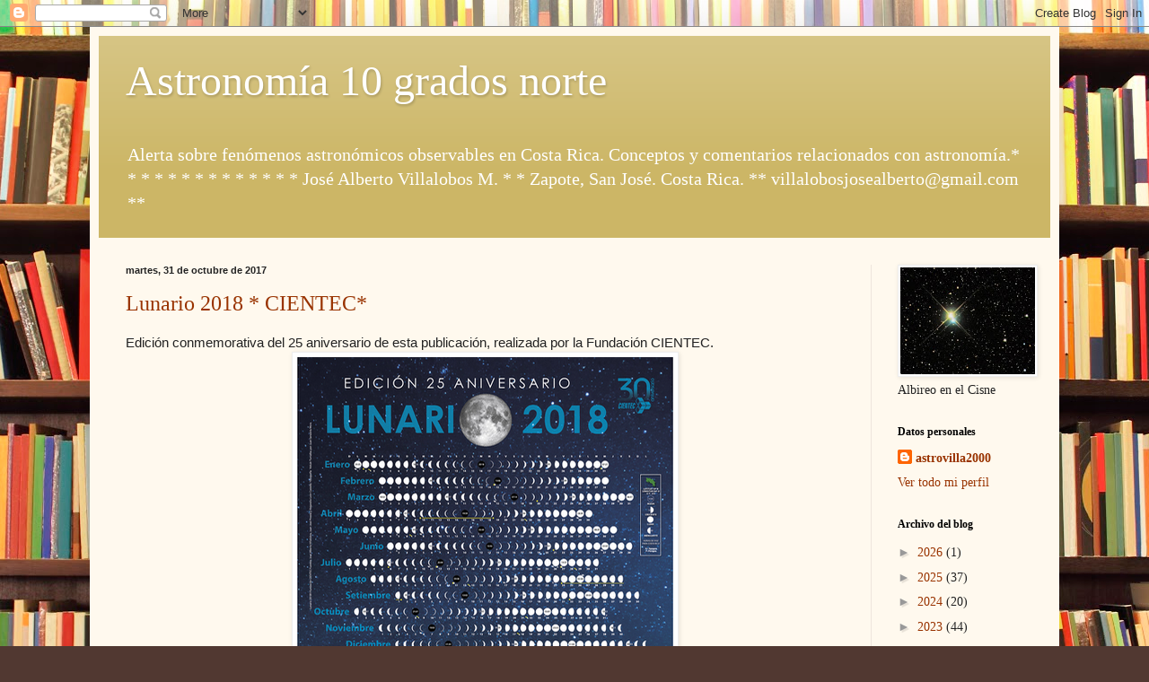

--- FILE ---
content_type: text/html; charset=UTF-8
request_url: https://astronomia10norte.blogspot.com/2017/10/
body_size: 26439
content:
<!DOCTYPE html>
<html class='v2' dir='ltr' lang='es'>
<head>
<link href='https://www.blogger.com/static/v1/widgets/335934321-css_bundle_v2.css' rel='stylesheet' type='text/css'/>
<meta content='width=1100' name='viewport'/>
<meta content='text/html; charset=UTF-8' http-equiv='Content-Type'/>
<meta content='blogger' name='generator'/>
<link href='https://astronomia10norte.blogspot.com/favicon.ico' rel='icon' type='image/x-icon'/>
<link href='https://astronomia10norte.blogspot.com/2017/10/' rel='canonical'/>
<link rel="alternate" type="application/atom+xml" title="Astronomía 10 grados norte - Atom" href="https://astronomia10norte.blogspot.com/feeds/posts/default" />
<link rel="alternate" type="application/rss+xml" title="Astronomía 10 grados norte - RSS" href="https://astronomia10norte.blogspot.com/feeds/posts/default?alt=rss" />
<link rel="service.post" type="application/atom+xml" title="Astronomía 10 grados norte - Atom" href="https://www.blogger.com/feeds/927547079715333302/posts/default" />
<!--Can't find substitution for tag [blog.ieCssRetrofitLinks]-->
<meta content='https://astronomia10norte.blogspot.com/2017/10/' property='og:url'/>
<meta content='Astronomía 10 grados norte' property='og:title'/>
<meta content='Alerta sobre fenómenos astronómicos observables en Costa Rica. Conceptos y comentarios relacionados con astronomía.*   *   *   *   *   *   *      *   *   *    *   *   *   *          
José   Alberto  Villalobos  M. *  *
Zapote, San José. Costa Rica. ** villalobosjosealberto@gmail.com **' property='og:description'/>
<title>Astronomía 10 grados norte: octubre 2017</title>
<style id='page-skin-1' type='text/css'><!--
/*
-----------------------------------------------
Blogger Template Style
Name:     Simple
Designer: Blogger
URL:      www.blogger.com
----------------------------------------------- */
/* Content
----------------------------------------------- */
body {
font: normal normal 14px Georgia, Utopia, 'Palatino Linotype', Palatino, serif;
color: #222222;
background: #513831 url(//themes.googleusercontent.com/image?id=1KH22PlFqsiVYxboQNAoJjYmRbw5M4REHmdJbHT5M2x9zVMGrCqwSjZvaQW_A10KPc6Il) repeat scroll top center /* Credit: luoman (https://www.istockphoto.com/googleimages.php?id=11394138&amp;platform=blogger) */;
padding: 0 40px 40px 40px;
}
html body .region-inner {
min-width: 0;
max-width: 100%;
width: auto;
}
h2 {
font-size: 22px;
}
a:link {
text-decoration:none;
color: #993300;
}
a:visited {
text-decoration:none;
color: #888888;
}
a:hover {
text-decoration:underline;
color: #ff1900;
}
.body-fauxcolumn-outer .fauxcolumn-inner {
background: transparent none repeat scroll top left;
_background-image: none;
}
.body-fauxcolumn-outer .cap-top {
position: absolute;
z-index: 1;
height: 400px;
width: 100%;
}
.body-fauxcolumn-outer .cap-top .cap-left {
width: 100%;
background: transparent none repeat-x scroll top left;
_background-image: none;
}
.content-outer {
-moz-box-shadow: 0 0 40px rgba(0, 0, 0, .15);
-webkit-box-shadow: 0 0 5px rgba(0, 0, 0, .15);
-goog-ms-box-shadow: 0 0 10px #333333;
box-shadow: 0 0 40px rgba(0, 0, 0, .15);
margin-bottom: 1px;
}
.content-inner {
padding: 10px 10px;
}
.content-inner {
background-color: #fff9ee;
}
/* Header
----------------------------------------------- */
.header-outer {
background: #ccb666 url(https://resources.blogblog.com/blogblog/data/1kt/simple/gradients_light.png) repeat-x scroll 0 -400px;
_background-image: none;
}
.Header h1 {
font: normal normal 48px Georgia, Utopia, 'Palatino Linotype', Palatino, serif;
color: #ffffff;
text-shadow: 1px 2px 3px rgba(0, 0, 0, .2);
}
.Header h1 a {
color: #ffffff;
}
.Header .description {
font-size: 140%;
color: #ffffff;
}
.header-inner .Header .titlewrapper {
padding: 22px 30px;
}
.header-inner .Header .descriptionwrapper {
padding: 0 30px;
}
/* Tabs
----------------------------------------------- */
.tabs-inner .section:first-child {
border-top: 0 solid #eee5dd;
}
.tabs-inner .section:first-child ul {
margin-top: -0;
border-top: 0 solid #eee5dd;
border-left: 0 solid #eee5dd;
border-right: 0 solid #eee5dd;
}
.tabs-inner .widget ul {
background: #fff9ee none repeat-x scroll 0 -800px;
_background-image: none;
border-bottom: 1px solid #eee5dd;
margin-top: 0;
margin-left: -30px;
margin-right: -30px;
}
.tabs-inner .widget li a {
display: inline-block;
padding: .6em 1em;
font: normal normal 16px Georgia, Utopia, 'Palatino Linotype', Palatino, serif;
color: #998877;
border-left: 1px solid #fff9ee;
border-right: 1px solid #eee5dd;
}
.tabs-inner .widget li:first-child a {
border-left: none;
}
.tabs-inner .widget li.selected a, .tabs-inner .widget li a:hover {
color: #000000;
background-color: #fff9ee;
text-decoration: none;
}
/* Columns
----------------------------------------------- */
.main-outer {
border-top: 0 solid #eee5dd;
}
.fauxcolumn-left-outer .fauxcolumn-inner {
border-right: 1px solid #eee5dd;
}
.fauxcolumn-right-outer .fauxcolumn-inner {
border-left: 1px solid #eee5dd;
}
/* Headings
----------------------------------------------- */
div.widget > h2,
div.widget h2.title {
margin: 0 0 1em 0;
font: normal bold 12px Georgia, Utopia, 'Palatino Linotype', Palatino, serif;
color: #000000;
}
/* Widgets
----------------------------------------------- */
.widget .zippy {
color: #999999;
text-shadow: 2px 2px 1px rgba(0, 0, 0, .1);
}
.widget .popular-posts ul {
list-style: none;
}
/* Posts
----------------------------------------------- */
h2.date-header {
font: normal bold 11px Arial, Tahoma, Helvetica, FreeSans, sans-serif;
}
.date-header span {
background-color: transparent;
color: #222222;
padding: inherit;
letter-spacing: inherit;
margin: inherit;
}
.main-inner {
padding-top: 30px;
padding-bottom: 30px;
}
.main-inner .column-center-inner {
padding: 0 15px;
}
.main-inner .column-center-inner .section {
margin: 0 15px;
}
.post {
margin: 0 0 25px 0;
}
h3.post-title, .comments h4 {
font: normal normal 24px Georgia, Utopia, 'Palatino Linotype', Palatino, serif;
margin: .75em 0 0;
}
.post-body {
font-size: 110%;
line-height: 1.4;
position: relative;
}
.post-body img, .post-body .tr-caption-container, .Profile img, .Image img,
.BlogList .item-thumbnail img {
padding: 2px;
background: #ffffff;
border: 1px solid #eeeeee;
-moz-box-shadow: 1px 1px 5px rgba(0, 0, 0, .1);
-webkit-box-shadow: 1px 1px 5px rgba(0, 0, 0, .1);
box-shadow: 1px 1px 5px rgba(0, 0, 0, .1);
}
.post-body img, .post-body .tr-caption-container {
padding: 5px;
}
.post-body .tr-caption-container {
color: #222222;
}
.post-body .tr-caption-container img {
padding: 0;
background: transparent;
border: none;
-moz-box-shadow: 0 0 0 rgba(0, 0, 0, .1);
-webkit-box-shadow: 0 0 0 rgba(0, 0, 0, .1);
box-shadow: 0 0 0 rgba(0, 0, 0, .1);
}
.post-header {
margin: 0 0 1.5em;
line-height: 1.6;
font-size: 90%;
}
.post-footer {
margin: 20px -2px 0;
padding: 5px 10px;
color: #666555;
background-color: #eee9dd;
border-bottom: 1px solid #eeeeee;
line-height: 1.6;
font-size: 90%;
}
#comments .comment-author {
padding-top: 1.5em;
border-top: 1px solid #eee5dd;
background-position: 0 1.5em;
}
#comments .comment-author:first-child {
padding-top: 0;
border-top: none;
}
.avatar-image-container {
margin: .2em 0 0;
}
#comments .avatar-image-container img {
border: 1px solid #eeeeee;
}
/* Comments
----------------------------------------------- */
.comments .comments-content .icon.blog-author {
background-repeat: no-repeat;
background-image: url([data-uri]);
}
.comments .comments-content .loadmore a {
border-top: 1px solid #999999;
border-bottom: 1px solid #999999;
}
.comments .comment-thread.inline-thread {
background-color: #eee9dd;
}
.comments .continue {
border-top: 2px solid #999999;
}
/* Accents
---------------------------------------------- */
.section-columns td.columns-cell {
border-left: 1px solid #eee5dd;
}
.blog-pager {
background: transparent none no-repeat scroll top center;
}
.blog-pager-older-link, .home-link,
.blog-pager-newer-link {
background-color: #fff9ee;
padding: 5px;
}
.footer-outer {
border-top: 0 dashed #bbbbbb;
}
/* Mobile
----------------------------------------------- */
body.mobile  {
background-size: auto;
}
.mobile .body-fauxcolumn-outer {
background: transparent none repeat scroll top left;
}
.mobile .body-fauxcolumn-outer .cap-top {
background-size: 100% auto;
}
.mobile .content-outer {
-webkit-box-shadow: 0 0 3px rgba(0, 0, 0, .15);
box-shadow: 0 0 3px rgba(0, 0, 0, .15);
}
.mobile .tabs-inner .widget ul {
margin-left: 0;
margin-right: 0;
}
.mobile .post {
margin: 0;
}
.mobile .main-inner .column-center-inner .section {
margin: 0;
}
.mobile .date-header span {
padding: 0.1em 10px;
margin: 0 -10px;
}
.mobile h3.post-title {
margin: 0;
}
.mobile .blog-pager {
background: transparent none no-repeat scroll top center;
}
.mobile .footer-outer {
border-top: none;
}
.mobile .main-inner, .mobile .footer-inner {
background-color: #fff9ee;
}
.mobile-index-contents {
color: #222222;
}
.mobile-link-button {
background-color: #993300;
}
.mobile-link-button a:link, .mobile-link-button a:visited {
color: #ffffff;
}
.mobile .tabs-inner .section:first-child {
border-top: none;
}
.mobile .tabs-inner .PageList .widget-content {
background-color: #fff9ee;
color: #000000;
border-top: 1px solid #eee5dd;
border-bottom: 1px solid #eee5dd;
}
.mobile .tabs-inner .PageList .widget-content .pagelist-arrow {
border-left: 1px solid #eee5dd;
}

--></style>
<style id='template-skin-1' type='text/css'><!--
body {
min-width: 1080px;
}
.content-outer, .content-fauxcolumn-outer, .region-inner {
min-width: 1080px;
max-width: 1080px;
_width: 1080px;
}
.main-inner .columns {
padding-left: 0;
padding-right: 200px;
}
.main-inner .fauxcolumn-center-outer {
left: 0;
right: 200px;
/* IE6 does not respect left and right together */
_width: expression(this.parentNode.offsetWidth -
parseInt("0") -
parseInt("200px") + 'px');
}
.main-inner .fauxcolumn-left-outer {
width: 0;
}
.main-inner .fauxcolumn-right-outer {
width: 200px;
}
.main-inner .column-left-outer {
width: 0;
right: 100%;
margin-left: -0;
}
.main-inner .column-right-outer {
width: 200px;
margin-right: -200px;
}
#layout {
min-width: 0;
}
#layout .content-outer {
min-width: 0;
width: 800px;
}
#layout .region-inner {
min-width: 0;
width: auto;
}
body#layout div.add_widget {
padding: 8px;
}
body#layout div.add_widget a {
margin-left: 32px;
}
--></style>
<style>
    body {background-image:url(\/\/themes.googleusercontent.com\/image?id=1KH22PlFqsiVYxboQNAoJjYmRbw5M4REHmdJbHT5M2x9zVMGrCqwSjZvaQW_A10KPc6Il);}
    
@media (max-width: 200px) { body {background-image:url(\/\/themes.googleusercontent.com\/image?id=1KH22PlFqsiVYxboQNAoJjYmRbw5M4REHmdJbHT5M2x9zVMGrCqwSjZvaQW_A10KPc6Il&options=w200);}}
@media (max-width: 400px) and (min-width: 201px) { body {background-image:url(\/\/themes.googleusercontent.com\/image?id=1KH22PlFqsiVYxboQNAoJjYmRbw5M4REHmdJbHT5M2x9zVMGrCqwSjZvaQW_A10KPc6Il&options=w400);}}
@media (max-width: 800px) and (min-width: 401px) { body {background-image:url(\/\/themes.googleusercontent.com\/image?id=1KH22PlFqsiVYxboQNAoJjYmRbw5M4REHmdJbHT5M2x9zVMGrCqwSjZvaQW_A10KPc6Il&options=w800);}}
@media (max-width: 1200px) and (min-width: 801px) { body {background-image:url(\/\/themes.googleusercontent.com\/image?id=1KH22PlFqsiVYxboQNAoJjYmRbw5M4REHmdJbHT5M2x9zVMGrCqwSjZvaQW_A10KPc6Il&options=w1200);}}
/* Last tag covers anything over one higher than the previous max-size cap. */
@media (min-width: 1201px) { body {background-image:url(\/\/themes.googleusercontent.com\/image?id=1KH22PlFqsiVYxboQNAoJjYmRbw5M4REHmdJbHT5M2x9zVMGrCqwSjZvaQW_A10KPc6Il&options=w1600);}}
  </style>
<link href='https://www.blogger.com/dyn-css/authorization.css?targetBlogID=927547079715333302&amp;zx=17bbbc1f-0dbd-4436-a83b-eb0adc2a6293' media='none' onload='if(media!=&#39;all&#39;)media=&#39;all&#39;' rel='stylesheet'/><noscript><link href='https://www.blogger.com/dyn-css/authorization.css?targetBlogID=927547079715333302&amp;zx=17bbbc1f-0dbd-4436-a83b-eb0adc2a6293' rel='stylesheet'/></noscript>
<meta name='google-adsense-platform-account' content='ca-host-pub-1556223355139109'/>
<meta name='google-adsense-platform-domain' content='blogspot.com'/>

<link rel="stylesheet" href="https://fonts.googleapis.com/css2?display=swap&family=Roboto"></head>
<body class='loading variant-literate'>
<div class='navbar section' id='navbar' name='Barra de navegación'><div class='widget Navbar' data-version='1' id='Navbar1'><script type="text/javascript">
    function setAttributeOnload(object, attribute, val) {
      if(window.addEventListener) {
        window.addEventListener('load',
          function(){ object[attribute] = val; }, false);
      } else {
        window.attachEvent('onload', function(){ object[attribute] = val; });
      }
    }
  </script>
<div id="navbar-iframe-container"></div>
<script type="text/javascript" src="https://apis.google.com/js/platform.js"></script>
<script type="text/javascript">
      gapi.load("gapi.iframes:gapi.iframes.style.bubble", function() {
        if (gapi.iframes && gapi.iframes.getContext) {
          gapi.iframes.getContext().openChild({
              url: 'https://www.blogger.com/navbar/927547079715333302?origin\x3dhttps://astronomia10norte.blogspot.com',
              where: document.getElementById("navbar-iframe-container"),
              id: "navbar-iframe"
          });
        }
      });
    </script><script type="text/javascript">
(function() {
var script = document.createElement('script');
script.type = 'text/javascript';
script.src = '//pagead2.googlesyndication.com/pagead/js/google_top_exp.js';
var head = document.getElementsByTagName('head')[0];
if (head) {
head.appendChild(script);
}})();
</script>
</div></div>
<div class='body-fauxcolumns'>
<div class='fauxcolumn-outer body-fauxcolumn-outer'>
<div class='cap-top'>
<div class='cap-left'></div>
<div class='cap-right'></div>
</div>
<div class='fauxborder-left'>
<div class='fauxborder-right'></div>
<div class='fauxcolumn-inner'>
</div>
</div>
<div class='cap-bottom'>
<div class='cap-left'></div>
<div class='cap-right'></div>
</div>
</div>
</div>
<div class='content'>
<div class='content-fauxcolumns'>
<div class='fauxcolumn-outer content-fauxcolumn-outer'>
<div class='cap-top'>
<div class='cap-left'></div>
<div class='cap-right'></div>
</div>
<div class='fauxborder-left'>
<div class='fauxborder-right'></div>
<div class='fauxcolumn-inner'>
</div>
</div>
<div class='cap-bottom'>
<div class='cap-left'></div>
<div class='cap-right'></div>
</div>
</div>
</div>
<div class='content-outer'>
<div class='content-cap-top cap-top'>
<div class='cap-left'></div>
<div class='cap-right'></div>
</div>
<div class='fauxborder-left content-fauxborder-left'>
<div class='fauxborder-right content-fauxborder-right'></div>
<div class='content-inner'>
<header>
<div class='header-outer'>
<div class='header-cap-top cap-top'>
<div class='cap-left'></div>
<div class='cap-right'></div>
</div>
<div class='fauxborder-left header-fauxborder-left'>
<div class='fauxborder-right header-fauxborder-right'></div>
<div class='region-inner header-inner'>
<div class='header section' id='header' name='Cabecera'><div class='widget Header' data-version='1' id='Header1'>
<div id='header-inner'>
<div class='titlewrapper'>
<h1 class='title'>
<a href='https://astronomia10norte.blogspot.com/'>
Astronomía 10 grados norte
</a>
</h1>
</div>
<div class='descriptionwrapper'>
<p class='description'><span>Alerta sobre fenómenos astronómicos observables en Costa Rica. Conceptos y comentarios relacionados con astronomía.*   *   *   *   *   *   *      *   *   *    *   *   *   *          
José   Alberto  Villalobos  M. *  *
Zapote, San José. Costa Rica. ** villalobosjosealberto@gmail.com **</span></p>
</div>
</div>
</div></div>
</div>
</div>
<div class='header-cap-bottom cap-bottom'>
<div class='cap-left'></div>
<div class='cap-right'></div>
</div>
</div>
</header>
<div class='tabs-outer'>
<div class='tabs-cap-top cap-top'>
<div class='cap-left'></div>
<div class='cap-right'></div>
</div>
<div class='fauxborder-left tabs-fauxborder-left'>
<div class='fauxborder-right tabs-fauxborder-right'></div>
<div class='region-inner tabs-inner'>
<div class='tabs no-items section' id='crosscol' name='Multicolumnas'></div>
<div class='tabs no-items section' id='crosscol-overflow' name='Cross-Column 2'></div>
</div>
</div>
<div class='tabs-cap-bottom cap-bottom'>
<div class='cap-left'></div>
<div class='cap-right'></div>
</div>
</div>
<div class='main-outer'>
<div class='main-cap-top cap-top'>
<div class='cap-left'></div>
<div class='cap-right'></div>
</div>
<div class='fauxborder-left main-fauxborder-left'>
<div class='fauxborder-right main-fauxborder-right'></div>
<div class='region-inner main-inner'>
<div class='columns fauxcolumns'>
<div class='fauxcolumn-outer fauxcolumn-center-outer'>
<div class='cap-top'>
<div class='cap-left'></div>
<div class='cap-right'></div>
</div>
<div class='fauxborder-left'>
<div class='fauxborder-right'></div>
<div class='fauxcolumn-inner'>
</div>
</div>
<div class='cap-bottom'>
<div class='cap-left'></div>
<div class='cap-right'></div>
</div>
</div>
<div class='fauxcolumn-outer fauxcolumn-left-outer'>
<div class='cap-top'>
<div class='cap-left'></div>
<div class='cap-right'></div>
</div>
<div class='fauxborder-left'>
<div class='fauxborder-right'></div>
<div class='fauxcolumn-inner'>
</div>
</div>
<div class='cap-bottom'>
<div class='cap-left'></div>
<div class='cap-right'></div>
</div>
</div>
<div class='fauxcolumn-outer fauxcolumn-right-outer'>
<div class='cap-top'>
<div class='cap-left'></div>
<div class='cap-right'></div>
</div>
<div class='fauxborder-left'>
<div class='fauxborder-right'></div>
<div class='fauxcolumn-inner'>
</div>
</div>
<div class='cap-bottom'>
<div class='cap-left'></div>
<div class='cap-right'></div>
</div>
</div>
<!-- corrects IE6 width calculation -->
<div class='columns-inner'>
<div class='column-center-outer'>
<div class='column-center-inner'>
<div class='main section' id='main' name='Principal'><div class='widget Blog' data-version='1' id='Blog1'>
<div class='blog-posts hfeed'>

          <div class="date-outer">
        
<h2 class='date-header'><span>martes, 31 de octubre de 2017</span></h2>

          <div class="date-posts">
        
<div class='post-outer'>
<div class='post hentry uncustomized-post-template' itemprop='blogPost' itemscope='itemscope' itemtype='http://schema.org/BlogPosting'>
<meta content='https://blogger.googleusercontent.com/img/b/R29vZ2xl/AVvXsEh2LEkm23m9oDQWlyJcDSkfop06YXsP-uGnlCNp7Xel1MswDqX0PIGC7GWC2YBByicsSWANEWjXcB1eAFJbbFlW8OaMrcCsLO0Q1nbFXV-l8QBLlS__Iu-SiSzf8Wb2N2hmggg1F-Oma9YC/s1600/lunario2018CIENTEC.png' itemprop='image_url'/>
<meta content='927547079715333302' itemprop='blogId'/>
<meta content='8696496056138166056' itemprop='postId'/>
<a name='8696496056138166056'></a>
<h3 class='post-title entry-title' itemprop='name'>
<a href='https://astronomia10norte.blogspot.com/2017/10/lunario-2018-cientec.html'>Lunario 2018 * CIENTEC*</a>
</h3>
<div class='post-header'>
<div class='post-header-line-1'></div>
</div>
<div class='post-body entry-content' id='post-body-8696496056138166056' itemprop='description articleBody'>
<div dir="ltr" style="text-align: left;" trbidi="on">
<span style="font-family: &quot;verdana&quot; , sans-serif;">Edición conmemorativa del 25 aniversario de esta publicación, realizada por la Fundación CIENTEC.</span><br />
<table align="center" cellpadding="0" cellspacing="0" class="tr-caption-container" style="margin-left: auto; margin-right: auto; text-align: center;"><tbody>
<tr><td style="text-align: center;"><a href="https://blogger.googleusercontent.com/img/b/R29vZ2xl/AVvXsEh2LEkm23m9oDQWlyJcDSkfop06YXsP-uGnlCNp7Xel1MswDqX0PIGC7GWC2YBByicsSWANEWjXcB1eAFJbbFlW8OaMrcCsLO0Q1nbFXV-l8QBLlS__Iu-SiSzf8Wb2N2hmggg1F-Oma9YC/s1600/lunario2018CIENTEC.png" imageanchor="1" style="margin-left: auto; margin-right: auto;"><span style="font-family: &quot;verdana&quot; , sans-serif;"><img border="0" data-original-height="640" data-original-width="419" src="https://blogger.googleusercontent.com/img/b/R29vZ2xl/AVvXsEh2LEkm23m9oDQWlyJcDSkfop06YXsP-uGnlCNp7Xel1MswDqX0PIGC7GWC2YBByicsSWANEWjXcB1eAFJbbFlW8OaMrcCsLO0Q1nbFXV-l8QBLlS__Iu-SiSzf8Wb2N2hmggg1F-Oma9YC/s1600/lunario2018CIENTEC.png" /></span></a></td></tr>
<tr><td class="tr-caption" style="text-align: center;"><a href="http://www.cientec.or.cr/productos/afiches/lunario-2018"><span style="font-family: &quot;verdana&quot; , sans-serif; font-size: small;">http://www.cientec.or.cr/productos/afiches/lunario-2018</span></a></td></tr>
</tbody></table>
<h3 class="post-title entry-title" itemprop="name" style="background-color: white; font-stretch: normal; line-height: normal; margin: 0.75em 0px 0px; position: relative;">
<ul style="text-align: left;">
<li><span style="font-family: &quot;verdana&quot; , sans-serif; font-size: small;"><span style="font-weight: normal;"><span style="color: #222222;">La Luna y sus fases (Preparación para el docente I.):&nbsp;&nbsp;</span></span><span style="color: #222222;"><span style="font-weight: normal;"><a href="http://cienciaiyiicr.blogspot.com/2016/05/la-luna-y-sus-fases-preparacion-para-el.html">http://cienciaiyiicr.blogspot.com/2016/05/la-luna-y-sus-fases-preparacion-para-el.html</a>.</span></span></span></li>
<li><span style="color: #222222;"><span style="font-family: &quot;verdana&quot; , sans-serif; font-size: small; font-weight: normal;">La Luna y sus fases (preparación para el docente II.): <a href="http://cienciaiyiicr.blogspot.com/2016/05/la-luna-y-sus-fases-prepararacion-para.html">http://cienciaiyiicr.blogspot.com/2016/05/la-luna-y-sus-fases-prepararacion-para.html</a>.</span></span></li>
<li><span style="font-family: &quot;verdana&quot; , sans-serif; font-size: small;"><span style="font-weight: normal;"><span style="color: #222222;">Fases de la Luna. Objetivo IV.D-8:&nbsp;&nbsp;</span></span><span style="color: #222222;"><span style="font-weight: normal;"><a href="http://cienciaiyiicr.blogspot.com/2015/06/fases-de-la-luna-objetivo-ivd-8.html">http://cienciaiyiicr.blogspot.com/2015/06/fases-de-la-luna-objetivo-ivd-8.html</a></span></span></span></li>
<li><span style="font-family: &quot;verdana&quot; , sans-serif; font-size: small;"><span style="font-weight: normal;"><span style="color: #222222;">Vocabulario que le sugiero no usar (relacionado con la Luna):&nbsp;&nbsp;</span></span><span style="color: #222222;"><span style="font-weight: normal;"><a href="http://astronomia10norte.blogspot.com/2015/08/vocabulario-que-le-sugiero-no-usar-i.html">http://astronomia10norte.blogspot.com/2015/08/vocabulario-que-le-sugiero-no-usar-i.html</a></span></span></span></li>
</ul>
</h3>
</div>
<div style='clear: both;'></div>
</div>
<div class='post-footer'>
<div class='post-footer-line post-footer-line-1'>
<span class='post-author vcard'>
Publicado por
<span class='fn' itemprop='author' itemscope='itemscope' itemtype='http://schema.org/Person'>
<meta content='https://www.blogger.com/profile/17230731631155201900' itemprop='url'/>
<a class='g-profile' href='https://www.blogger.com/profile/17230731631155201900' rel='author' title='author profile'>
<span itemprop='name'>astrovilla2000</span>
</a>
</span>
</span>
<span class='post-timestamp'>
en
<meta content='https://astronomia10norte.blogspot.com/2017/10/lunario-2018-cientec.html' itemprop='url'/>
<a class='timestamp-link' href='https://astronomia10norte.blogspot.com/2017/10/lunario-2018-cientec.html' rel='bookmark' title='permanent link'><abbr class='published' itemprop='datePublished' title='2017-10-31T17:35:00-07:00'>17:35</abbr></a>
</span>
<span class='post-comment-link'>
<a class='comment-link' href='https://astronomia10norte.blogspot.com/2017/10/lunario-2018-cientec.html#comment-form' onclick=''>
No hay comentarios:
  </a>
</span>
<span class='post-icons'>
<span class='item-control blog-admin pid-449204636'>
<a href='https://www.blogger.com/post-edit.g?blogID=927547079715333302&postID=8696496056138166056&from=pencil' title='Editar entrada'>
<img alt='' class='icon-action' height='18' src='https://resources.blogblog.com/img/icon18_edit_allbkg.gif' width='18'/>
</a>
</span>
</span>
<div class='post-share-buttons goog-inline-block'>
<a class='goog-inline-block share-button sb-email' href='https://www.blogger.com/share-post.g?blogID=927547079715333302&postID=8696496056138166056&target=email' target='_blank' title='Enviar por correo electrónico'><span class='share-button-link-text'>Enviar por correo electrónico</span></a><a class='goog-inline-block share-button sb-blog' href='https://www.blogger.com/share-post.g?blogID=927547079715333302&postID=8696496056138166056&target=blog' onclick='window.open(this.href, "_blank", "height=270,width=475"); return false;' target='_blank' title='Escribe un blog'><span class='share-button-link-text'>Escribe un blog</span></a><a class='goog-inline-block share-button sb-twitter' href='https://www.blogger.com/share-post.g?blogID=927547079715333302&postID=8696496056138166056&target=twitter' target='_blank' title='Compartir en X'><span class='share-button-link-text'>Compartir en X</span></a><a class='goog-inline-block share-button sb-facebook' href='https://www.blogger.com/share-post.g?blogID=927547079715333302&postID=8696496056138166056&target=facebook' onclick='window.open(this.href, "_blank", "height=430,width=640"); return false;' target='_blank' title='Compartir con Facebook'><span class='share-button-link-text'>Compartir con Facebook</span></a><a class='goog-inline-block share-button sb-pinterest' href='https://www.blogger.com/share-post.g?blogID=927547079715333302&postID=8696496056138166056&target=pinterest' target='_blank' title='Compartir en Pinterest'><span class='share-button-link-text'>Compartir en Pinterest</span></a>
</div>
</div>
<div class='post-footer-line post-footer-line-2'>
<span class='post-labels'>
</span>
</div>
<div class='post-footer-line post-footer-line-3'>
<span class='post-location'>
</span>
</div>
</div>
</div>
</div>

          </div></div>
        

          <div class="date-outer">
        
<h2 class='date-header'><span>viernes, 27 de octubre de 2017</span></h2>

          <div class="date-posts">
        
<div class='post-outer'>
<div class='post hentry uncustomized-post-template' itemprop='blogPost' itemscope='itemscope' itemtype='http://schema.org/BlogPosting'>
<meta content='https://blogger.googleusercontent.com/img/b/R29vZ2xl/AVvXsEhXW2cIPlVGjtILsiPzh5wffevu4xDT6lw0SSEDy_T_jGOGmK10tLKzKv52-qyf4Yzqyt8f5GrCkWvZw_kIFeWjiVSIl_BWvN_lzbU030cR1mdm5ywygDdbOiJND9h3hq0z5OCEW0H8HNwZ/s320/edu_picturedictionary-kuiper-belt.jpg' itemprop='image_url'/>
<meta content='927547079715333302' itemprop='blogId'/>
<meta content='9020490620516450077' itemprop='postId'/>
<a name='9020490620516450077'></a>
<h3 class='post-title entry-title' itemprop='name'>
<a href='https://astronomia10norte.blogspot.com/2017/10/cometa-extrasolar.html'>&#191;Cometa extrasolar?</a>
</h3>
<div class='post-header'>
<div class='post-header-line-1'></div>
</div>
<div class='post-body entry-content' id='post-body-9020490620516450077' itemprop='description articleBody'>
<div dir="ltr" style="text-align: left;" trbidi="on">
<div class="western" style="line-height: 100%; margin-bottom: 0in;">
<span style="font-family: times; font-size: medium;"><span face="&quot;verdana&quot; , sans-serif">Cuando
comenzamos a estudiar astronomía y a enseñarla, una suposición
razonable sobre el origen de los comentas, es que son objetos
estrictamente pertenecientes al Sistema Solar.</span><br />
</span><div class="separator" style="clear: both; text-align: center;">
<span face="&quot;verdana&quot; , sans-serif" style="font-family: times; font-size: medium;"><a href="https://blogger.googleusercontent.com/img/b/R29vZ2xl/AVvXsEhXW2cIPlVGjtILsiPzh5wffevu4xDT6lw0SSEDy_T_jGOGmK10tLKzKv52-qyf4Yzqyt8f5GrCkWvZw_kIFeWjiVSIl_BWvN_lzbU030cR1mdm5ywygDdbOiJND9h3hq0z5OCEW0H8HNwZ/s1600/edu_picturedictionary-kuiper-belt.jpg" style="clear: right; float: right; margin-bottom: 1em; margin-left: 1em;"><img border="0" data-original-height="692" data-original-width="1060" height="208" src="https://blogger.googleusercontent.com/img/b/R29vZ2xl/AVvXsEhXW2cIPlVGjtILsiPzh5wffevu4xDT6lw0SSEDy_T_jGOGmK10tLKzKv52-qyf4Yzqyt8f5GrCkWvZw_kIFeWjiVSIl_BWvN_lzbU030cR1mdm5ywygDdbOiJND9h3hq0z5OCEW0H8HNwZ/s320/edu_picturedictionary-kuiper-belt.jpg" width="320" /></a></span></div>
</div>
<div class="western" style="line-height: 100%; margin-bottom: 0in;"><span style="font-family: times; font-size: medium;"><span face="&quot;verdana&quot; , sans-serif"><span lang="es-CR"><br /></span></span></span></div><div class="western" style="line-height: 100%; margin-bottom: 0in;">
<span style="font-family: times; font-size: medium;"><span face="&quot;verdana&quot; , sans-serif"><span lang="es-CR">Cuando
comenzamos a enterarnos mejor sobre la naturaleza física de los
cometas, el hielo, el polvo, el gas y la existencia de regiones desde
donde pueden provenir originalmente, como la </span><span style="color: navy;"><u><a class="western" href="https://solarsystem.nasa.gov/planets/kbos/indepth"><span lang="es-CR"><i>Banda
de Kuiper</i></span></a></u></span><span lang="es-CR">,  y la </span><a class="western" href="https://solarsystem.nasa.gov/planets/oort/basic"><span lang="es-CR"><i>Nube
de Oort</i></span></a><span lang="es-CR">,  reafirmamos esta
exclusiva pertenencia de los cometas que observamos, al Sistema Solar,
al menos yo lo hice.</span></span><br />
<span face="&quot;verdana&quot; , sans-serif"><span lang="es-CR"><br /></span></span></span></div>
<div class="western" style="line-height: 100%; margin-bottom: 0in;">
<span style="font-family: times; font-size: medium;"><span face="&quot;verdana&quot; , sans-serif">La
<i>Banda de Kuiper</i> es una especie de disco (&#8220;gordito, como una
dona aplastada&#8221;), más o menos coincidente con el plano de los planetas del sistema, 
que se extiende más allá de Neptuno y hasta unas 55 unidades
astronómicas del Sol.</span></span></div><div class="western" style="line-height: 100%; margin-bottom: 0in;"><span style="font-family: times; font-size: medium;"><span face="&quot;verdana&quot; , sans-serif"><br />Consideramos que en ella hay posiblemente
millones de cuerpos helados, &#8220;sobrantes&#8221; de la formación del
Sistema Solar interno. <br />Plutón y algunos de los otros planetas enanos
reconocidos hasta ahora (Eris, Haumea, Makemake, etc.), están en la
<i>Banda de Kuipe</i>r, y desde luego miles de núcleos de cometas,
que eventualmente podrían recibir un impulso para viajar hacia el
interior del sistema. Esto es, hacia el Sol, que es el centro de
atracción gravitatoria del sistema.<br />Podemos observarlos con telescopios apropiados, cuando
su trayectoria los traiga &#8220;cerca&#8221; de la Tierra, quizás desde cuando estén a la distancia de la órbita
de Marte.</span><br />
<span face="&quot;verdana&quot; , sans-serif"><br /></span></span></div>
<div class="western" style="line-height: 100%; margin-bottom: 0in;">
<span face="&quot;verdana&quot; , sans-serif" style="font-family: times; font-size: medium;">El
paso siguiente seguro es generalizar esta situación y considerar que
todas las estrellas, al menos las que comparten una formación
similar al Sol, tienen una Banda de Kuiper donde residen sus posibles
planetas enanos y futuros cometas, propios de esa estrella. 
</span></div>
<div class="western" style="line-height: 100%; margin-bottom: 0in;">
<span style="font-family: times; font-size: medium;"><span face="&quot;verdana&quot; , sans-serif"><span lang="es-CR"><br /></span></span>
<span face="&quot;verdana&quot; , sans-serif"><span lang="es-CR">Es
lógico pensar que la fuerza gravitatoria de la estrella mantiene
esos objetos ligados a ella, aunque no tan fuertemente como lo hace
con los planetas cercanos, puesto que, como sabemos su intensidad
disminuye con el inverso cuadrado de la distancia
(</span><span style="color: navy;"><u><a class="western" href="https://en.wikipedia.org/wiki/Newton&#39;s_law_of_universal_gravitation"><span lang="es-CR">https://en.wikipedia.org/wiki/Newton%27s_law_of_universal_gravitation</span></a></u></span><span lang="es-CR">).
</span>
</span></span></div>
<div class="western" style="line-height: 100%; margin-bottom: 0in;"><span style="font-family: times; font-size: medium;"><span face="&quot;verdana&quot; , sans-serif"><br /></span></span></div><div class="western" style="line-height: 100%; margin-bottom: 0in;">
<span style="font-family: times; font-size: medium;"><span face="&quot;verdana&quot; , sans-serif">El
resultado de esta línea de pensamiento es suponer que; cualquier cometa que
observamos es un objeto que desde su origen perteneció de alguna manera
al Sistema Solar, entendiendo su límite hasta donde inicia la región
interestelar (&#8220;espacio internacional&#8221;) y comienza a tener
relevancia la gravedad de una estrella vecina.</span><br />
</span><div class="separator" style="clear: both; text-align: center;">
<span face="&quot;verdana&quot; , sans-serif" style="font-family: times; font-size: medium;"><a href="https://blogger.googleusercontent.com/img/b/R29vZ2xl/AVvXsEj6_WC9xrGbKcj4wip83-s6q-TYwW2fkIrMMCRfHU6amb-3dC3hnzptI-UeO76x_-xTD84ZsLcv2LMm6birRAevAg-G395TU80FMxEHm5ZxLZ-4t_Z6u9Xt-6Wql4mTpLu9sdKZk5GS053m/s1600/oort-cloud.png" style="clear: left; float: left; margin-bottom: 1em; margin-right: 1em;"><img border="0" data-original-height="730" data-original-width="730" height="400" src="https://blogger.googleusercontent.com/img/b/R29vZ2xl/AVvXsEj6_WC9xrGbKcj4wip83-s6q-TYwW2fkIrMMCRfHU6amb-3dC3hnzptI-UeO76x_-xTD84ZsLcv2LMm6birRAevAg-G395TU80FMxEHm5ZxLZ-4t_Z6u9Xt-6Wql4mTpLu9sdKZk5GS053m/w400-h400/oort-cloud.png" width="400" /></a></span></div>
</div>
<div class="western" style="line-height: 100%; margin-bottom: 0in;">
<span style="font-family: times; font-size: medium;"><span face="&quot;verdana&quot; , sans-serif"><span lang="es-CR"><br /></span></span>
<span face="&quot;verdana&quot; , sans-serif"><span lang="es-CR">La
<i><b>Nube de Oort</b></i> (</span><span style="color: navy;"><u><a class="western" href="https://es.wikipedia.org/wiki/Nube_de_Oort"><span lang="es-CR">https://es.wikipedia.org/wiki/Nube_de_Oort</span></a></u></span><span lang="es-CR">)
es una supuesta burbuja (&#161;con simetría esférica!), que realmente
determina la difusa frontera de los cuerpos ligados
gravitacionalmente al Sol (a una estrella en general).</span></span></span></div><div class="western" style="line-height: 100%; margin-bottom: 0in;"><span style="font-family: times; font-size: medium;"><span face="&quot;verdana&quot; , sans-serif"><span lang="es-CR"><br />Es lógico
pensar que allí se encuentra una gran variedad de objetos que "pertenecen" al Sistema Solar y desde
luego los </span><span lang="es-CR">núcleos</span><span lang="es-CR">
cometarios más distantes, ligados a esta estrella.</span></span></span></div>
<div class="western" style="line-height: 100%; margin-bottom: 0in;">
<span face="&quot;verdana&quot; , sans-serif" style="font-family: times; font-size: medium;"><br /></span></div>
<div class="western" style="line-height: 100%; margin-bottom: 0in;">
<span face="&quot;verdana&quot; , sans-serif" style="font-family: times; font-size: medium;">En
un altísimo porcentaje, quizás mayor del 99%, todos los cometas que
vemos tuvieron su origen en materiales de la nebulosa solar(<a href="https://en.wikipedia.org/wiki/Nebular_hypothesis">https://en.wikipedia.org/wiki/Nebular_hypothesis</a>) que hace
unos 4500 millones de años formó al Sol, los planetas (regulares y
enanos), asteroides, cometas y meteoroides, que permanecen ligados a
la estrella, y que su mayor posibilidad de migración y evolución
sea hacia el centro del sistema.</span></div>
<div class="western" style="line-height: 100%; margin-bottom: 0in;">
<span face="&quot;verdana&quot; , sans-serif" style="font-family: times; font-size: medium;"><br /></span></div>
<div class="western" style="line-height: 100%; margin-bottom: 0in;">
<span style="font-family: times; font-size: medium;"><span face="&quot;verdana&quot; , sans-serif">Bueno
pues, parece que ese 1% (o menos), está a punto de confirmarse:&nbsp;</span></span></div><div class="western" style="line-height: 100%; margin-bottom: 0in;"><span style="font-family: times; font-size: medium;"><span face="&quot;verdana&quot; , sans-serif"><i>&#8220;Existe la remota posibilidad de que un cometa que observamos en
la Tierra, lo veamos cuando hace su primera incursión al interior
del Sistema Solar; proveniente del espacio interestelar, formado en
el equivalente a la Nube de Oort o en la Banda de Kuiper de esa
estrella vecina&#8221;.</i></span><br />
<span face="&quot;verdana&quot; , sans-serif"><i><br />O quizás las nuevas investigaciones más bien asocian su origen distante a ninguna de las estrellas más cercana, pero si desde luego a la Vía Láctea <br /><br /><ul style="text-align: left;"><li><span style="font-family: times; font-size: medium;"><span face="&quot;verdana&quot; , sans-serif"><i>(</i></span><span face="&quot;verdana&quot; , sans-serif" style="background-color: white;"><a href="https://arxiv.org/abs/1710.11364">Kinematics of the Interstellar Vagabond A/2017 U1</a></span><i><span face="&quot;verdana&quot; , sans-serif">).</span></i></span></li></ul></i></span></span></div><div class="western" style="line-height: 100%; margin-bottom: 0in;"><span style="font-family: times; font-size: medium;"><i><br /></i>
</span><table align="center" cellpadding="0" cellspacing="0" class="tr-caption-container" style="margin-left: auto; margin-right: auto; text-align: center;"><tbody>
<tr><td style="text-align: center;"><a href="https://blogger.googleusercontent.com/img/b/R29vZ2xl/AVvXsEjQD_Y2MiPLF1TUcVL3whxPoHn3TPqmo9QfRTPP757sXlsvyr5aozoNyl0omMfeXPQDPGfdhuu6EKl0bzE91T5eL_kOXhxPQWH1l5uVg158HMvSCo5N0p1JxixMrfQ8lT6tqI0ZmoTYtoG1/s1600/PanSTARRS-A2017U1.gif" style="margin-left: auto; margin-right: auto;"><span style="font-family: times; font-size: medium;"><img border="0" data-original-height="365" data-original-width="640" height="364" src="https://blogger.googleusercontent.com/img/b/R29vZ2xl/AVvXsEjQD_Y2MiPLF1TUcVL3whxPoHn3TPqmo9QfRTPP757sXlsvyr5aozoNyl0omMfeXPQDPGfdhuu6EKl0bzE91T5eL_kOXhxPQWH1l5uVg158HMvSCo5N0p1JxixMrfQ8lT6tqI0ZmoTYtoG1/s640/PanSTARRS-A2017U1.gif" width="640" /></span></a></td></tr>
<tr><td class="tr-caption" style="text-align: center;"><span style="font-family: times; font-size: medium;">Tomado de<a href="http://www.skyandtelescope.com/astronomy-news/astronomers-spot-first-known-interstellar-comet/"> Sky &amp; Telescope</a></span></td></tr>
</tbody></table>
</div>
<div class="western" style="line-height: 100%; margin-bottom: 0in;"><span style="font-family: times; font-size: medium;"><span face="&quot;verdana&quot; , sans-serif"><span lang="es-CR"><span face="&quot;verdana&quot; , sans-serif"><br /></span></span></span></span></div><div class="western" style="line-height: 100%; margin-bottom: 0in;">
<span style="font-family: times; font-size: medium;"><span face="&quot;verdana&quot; , sans-serif"><span lang="es-CR"><span face="&quot;verdana&quot; , sans-serif">Por
sus características físicas y orbitales, </span><span face="&quot;verdana&quot; , sans-serif">el <a href="http://www.skyandtelescope.com/astronomy-news/astronomers-spot-first-known-interstellar-comet/">Cometa&nbsp;</a></span></span></span><span style="background-color: white; color: #333333;"><span face="&quot;verdana&quot; , sans-serif"><a href="http://www.skyandtelescope.com/astronomy-news/astronomers-spot-first-known-interstellar-comet/">C/2017 U1</a>,</span></span><span face="&quot;lucida sans&quot; , &quot;arial&quot; , &quot;helvetica&quot; , sans-serif" style="background-color: white; color: #333333;"> o&nbsp;</span><span face="&quot;verdana&quot; , sans-serif" lang="es-CR">el <a href="https://en.wikipedia.org/wiki/96P/Machholz">Cometa </a></span><span face="&quot;verdana&quot; , sans-serif" style="color: #202020;"><span><a href="https://en.wikipedia.org/wiki/96P/Machholz">96P/Machholz</a>,
</span></span><span face="&quot;verdana&quot; , sans-serif" style="color: #202020;"><span>a
pesar de que este último no hace su primer viaje al interior del sistema, podrían ser extrasolares.</span></span></span></div>
<div class="western" style="line-height: 100%; margin-bottom: 0in;">
<span style="font-family: times; font-size: medium;"><span face="&quot;verdana&quot; , sans-serif"><span style="color: #202020;"><span><br /></span></span></span>
<span face="&quot;verdana&quot; , sans-serif"><span style="color: #202020;"><span><i>Referencias
adicionales</i><span face="&quot;verdana&quot; , sans-serif">:</span></span></span></span></span></div><div class="western" style="line-height: 100%; margin-bottom: 0in;"><span style="font-family: times; font-size: medium;"><span style="color: #202020;"><br /><ul style="text-align: left;"><li><span style="font-family: times; font-size: medium;"><span face="&quot;verdana&quot; , sans-serif"><span style="color: #202020;"><span><span face="&quot;verdana&quot; , sans-serif"><a href="http://www.skyandtelescope.com/astronomy-news/update-on-interstellar-object-oumuamua/">http://www.skyandtelescope.com/astronomy-news/update-on-interstellar-object-oumuamua/</a>.</span></span></span></span></span></li><li><span style="font-family: times; font-size: medium;"><span face="&quot;verdana&quot; , sans-serif"><span style="color: #202020;"><span><a href="http://www.ifa.hawaii.edu/info/press-releases/interstellar/">http://www.ifa.hawaii.edu/info/press-releases/interstellar/</a>.</span></span></span></span></li><li><span style="font-family: times; font-size: medium;"><span face="&quot;verdana&quot; , sans-serif"><span style="color: #202020;"><span><a href="https://apod.nasa.gov/apod/ap171103.html">https://apod.nasa.gov/apod/ap171103.html</a><span>.</span></span></span></span></span></li><li><span style="font-family: times; font-size: medium;"><span face="&quot;verdana&quot; , sans-serif"><span style="color: #202020;"><span><a href="http://www.skyandtelescope.com/astronomy-news/astronomers-spot-first-known-interstellar-comet/">http://www.skyandtelescope.com/astronomy-news/astronomers-spot-first-known-interstellar-comet/</a>.</span></span></span></span></li><li><span style="font-family: times; font-size: medium;"><span face="&quot;verdana&quot; , sans-serif"><span style="color: #202020;"><span><a class="western" href="http://spaceweather.com/archive.php?view=1&amp;day=27&amp;month=10&amp;year=2017">http://spaceweather.com/archive.php?view=1&amp;day=27&amp;month=10&amp;year=2017</a></span></span></span></span></li></ul></span></span></div>
</div>
<div style='clear: both;'></div>
</div>
<div class='post-footer'>
<div class='post-footer-line post-footer-line-1'>
<span class='post-author vcard'>
Publicado por
<span class='fn' itemprop='author' itemscope='itemscope' itemtype='http://schema.org/Person'>
<meta content='https://www.blogger.com/profile/17230731631155201900' itemprop='url'/>
<a class='g-profile' href='https://www.blogger.com/profile/17230731631155201900' rel='author' title='author profile'>
<span itemprop='name'>astrovilla2000</span>
</a>
</span>
</span>
<span class='post-timestamp'>
en
<meta content='https://astronomia10norte.blogspot.com/2017/10/cometa-extrasolar.html' itemprop='url'/>
<a class='timestamp-link' href='https://astronomia10norte.blogspot.com/2017/10/cometa-extrasolar.html' rel='bookmark' title='permanent link'><abbr class='published' itemprop='datePublished' title='2017-10-27T07:40:00-07:00'>7:40</abbr></a>
</span>
<span class='post-comment-link'>
<a class='comment-link' href='https://astronomia10norte.blogspot.com/2017/10/cometa-extrasolar.html#comment-form' onclick=''>
No hay comentarios:
  </a>
</span>
<span class='post-icons'>
<span class='item-control blog-admin pid-449204636'>
<a href='https://www.blogger.com/post-edit.g?blogID=927547079715333302&postID=9020490620516450077&from=pencil' title='Editar entrada'>
<img alt='' class='icon-action' height='18' src='https://resources.blogblog.com/img/icon18_edit_allbkg.gif' width='18'/>
</a>
</span>
</span>
<div class='post-share-buttons goog-inline-block'>
<a class='goog-inline-block share-button sb-email' href='https://www.blogger.com/share-post.g?blogID=927547079715333302&postID=9020490620516450077&target=email' target='_blank' title='Enviar por correo electrónico'><span class='share-button-link-text'>Enviar por correo electrónico</span></a><a class='goog-inline-block share-button sb-blog' href='https://www.blogger.com/share-post.g?blogID=927547079715333302&postID=9020490620516450077&target=blog' onclick='window.open(this.href, "_blank", "height=270,width=475"); return false;' target='_blank' title='Escribe un blog'><span class='share-button-link-text'>Escribe un blog</span></a><a class='goog-inline-block share-button sb-twitter' href='https://www.blogger.com/share-post.g?blogID=927547079715333302&postID=9020490620516450077&target=twitter' target='_blank' title='Compartir en X'><span class='share-button-link-text'>Compartir en X</span></a><a class='goog-inline-block share-button sb-facebook' href='https://www.blogger.com/share-post.g?blogID=927547079715333302&postID=9020490620516450077&target=facebook' onclick='window.open(this.href, "_blank", "height=430,width=640"); return false;' target='_blank' title='Compartir con Facebook'><span class='share-button-link-text'>Compartir con Facebook</span></a><a class='goog-inline-block share-button sb-pinterest' href='https://www.blogger.com/share-post.g?blogID=927547079715333302&postID=9020490620516450077&target=pinterest' target='_blank' title='Compartir en Pinterest'><span class='share-button-link-text'>Compartir en Pinterest</span></a>
</div>
</div>
<div class='post-footer-line post-footer-line-2'>
<span class='post-labels'>
</span>
</div>
<div class='post-footer-line post-footer-line-3'>
<span class='post-location'>
</span>
</div>
</div>
</div>
</div>

          </div></div>
        

          <div class="date-outer">
        
<h2 class='date-header'><span>domingo, 15 de octubre de 2017</span></h2>

          <div class="date-posts">
        
<div class='post-outer'>
<div class='post hentry uncustomized-post-template' itemprop='blogPost' itemscope='itemscope' itemtype='http://schema.org/BlogPosting'>
<meta content='https://blogger.googleusercontent.com/img/b/R29vZ2xl/AVvXsEgY65pepdV1VkGCjbygZdWPlbbHIjnRy5klxcRE4gJBH3eRsm-5FW7Zun2BCOHXV1l1Lb3iPsLc3aGAwUkGIoItAN4yICeTy30X4eZPJ5au1CVeLAwtDJC92jmFi1EKVU4eeU6x3oNImbAZ/s640/Geminids_2014_1920x1080_edited-1.jpg' itemprop='image_url'/>
<meta content='927547079715333302' itemprop='blogId'/>
<meta content='6943547879440548254' itemprop='postId'/>
<a name='6943547879440548254'></a>
<h3 class='post-title entry-title' itemprop='name'>
<a href='https://astronomia10norte.blogspot.com/2017/10/lluvia-de-meteoros-geminidas-en-punta.html'>Lluvia de meteoros &#8220;Gemínidas&#8221;, en Punta Coral</a>
</h3>
<div class='post-header'>
<div class='post-header-line-1'></div>
</div>
<div class='post-body entry-content' id='post-body-6943547879440548254' itemprop='description articleBody'>
<div dir="ltr" style="text-align: left;" trbidi="on">
<div class="MsoNormal" style="line-height: normal; margin-bottom: 6.0pt;">
<span style="font-family: &quot;verdana&quot; , sans-serif;"><b><i>La noche del 13 al 14 de diciembre de 2017</i></b><br />Estaremos en uno de los sitios más apropiados para observar el cielo: la reserva privada <i><a href="http://www.calypsocruises.com/puntacoral.php">Punta Coral</a> y el Golfo de Nicoya</i>.</span></div>
<div class="MsoNormal" style="background: white; line-height: normal; margin-bottom: 6.0pt;">
<span style="font-family: &quot;verdana&quot; , sans-serif;"><span lang="ES-CR"><span style="color: #1155cc;">Organiza e invita <b><i><a href="http://www.cientec.or.cr/">CIENTEC</a></i></b>:&nbsp;<a href="http://www.cientec.or.cr/programas/familia-estudiantes-educadores-divulgadores/lluvia-de-meteoros-geminidas-en-punta-coral" target="_blank">Lluvia de Meteros
<i>Gemínidas</i> en Punta Coral</a></span></span><span lang="ES-CR" style="color: #222222;">.</span></span><br />
<div class="separator" style="clear: both; text-align: center;">
<span style="font-family: &quot;verdana&quot; , sans-serif;"><span lang="ES-CR" style="color: #222222;"><a href="https://blogger.googleusercontent.com/img/b/R29vZ2xl/AVvXsEgY65pepdV1VkGCjbygZdWPlbbHIjnRy5klxcRE4gJBH3eRsm-5FW7Zun2BCOHXV1l1Lb3iPsLc3aGAwUkGIoItAN4yICeTy30X4eZPJ5au1CVeLAwtDJC92jmFi1EKVU4eeU6x3oNImbAZ/s1600/Geminids_2014_1920x1080_edited-1.jpg" imageanchor="1" style="margin-left: 1em; margin-right: 1em;"><img border="0" data-original-height="900" data-original-width="1600" height="360" src="https://blogger.googleusercontent.com/img/b/R29vZ2xl/AVvXsEgY65pepdV1VkGCjbygZdWPlbbHIjnRy5klxcRE4gJBH3eRsm-5FW7Zun2BCOHXV1l1Lb3iPsLc3aGAwUkGIoItAN4yICeTy30X4eZPJ5au1CVeLAwtDJC92jmFi1EKVU4eeU6x3oNImbAZ/s640/Geminids_2014_1920x1080_edited-1.jpg" width="640" /></a></span></span></div>
<span style="font-family: &quot;verdana&quot; , sans-serif;"><span lang="ES-CR" style="color: #222222;"><o:p></o:p></span></span></div>
<div class="MsoNormal" style="line-height: normal; margin-bottom: 6.0pt;">
<span lang="ES-CR"><span style="font-family: &quot;verdana&quot; , sans-serif;"><br /></span></span>
<span lang="ES-CR"><span style="font-family: &quot;verdana&quot; , sans-serif;"><i><u>Miércoles
13 de diciembre de 2017. Día 347, semana 50</u></i></span></span></div>
<div class="MsoNormal" style="line-height: normal; margin-bottom: 6.0pt;">
<span lang="ES-CR"><span style="font-family: &quot;verdana&quot; , sans-serif;">04:42. Inicio del &#8220;<i><a href="https://www.timeanddate.com/astronomy/different-types-twilight.html">crepúsculo</a> astronómico</i>&#8221;. El Sol está
15&#176;bajo el horizonte.<o:p></o:p></span></span></div>
<div class="MsoNormal" style="line-height: normal; margin-bottom: 6.0pt;">
<span lang="ES-CR"><span style="font-family: &quot;verdana&quot; , sans-serif;">05:45. &#8220;<a href="https://www.sunrisesunset.com/">Orto</a>&#8221; del Sol. Acimut
113,4&#176;, Este-Sureste. En <a href="https://en.wikipedia.org/wiki/Ophiuchus">Ophiuchus</a>.<o:p></o:p></span></span></div>
<div class="MsoNormal" style="line-height: normal; margin-bottom: 6.0pt;">
<span lang="ES-CR"><span style="font-family: &quot;verdana&quot; , sans-serif;">08:05. &#8220;<a href="https://en.wikipedia.org/wiki/Sun_transit_time">Culminación</a>&#8221; de la
Luna. Lo más alta en el cielo; 72,9&#176;. En <a href="https://www.space.com/17021-virgo-constellation.html">Virgo</a>.<o:p></o:p></span></span></div>
<div class="MsoNormal" style="line-height: normal; margin-bottom: 6.0pt;">
<span lang="ES-CR"><span style="font-family: &quot;verdana&quot; , sans-serif;">11:31. &#8220;Culminación&#8221; del
Sol. Lo más alto en el cielo (mediodía solar local); 56,9&#176;. En Ophiuchus.<o:p></o:p></span></span></div>
<div class="MsoNormal" style="line-height: normal; margin-bottom: 6.0pt;">
<span lang="ES-CR"><span style="font-family: &quot;verdana&quot; , sans-serif;">14:10. &#8220;<a href="https://es.wikipedia.org/wiki/Ocaso">Ocaso</a>&#8221; de la Luna.
Acimut 261,9&#176;, Oeste. En Virgo.<o:p></o:p></span></span></div>
<div class="MsoNormal" style="line-height: normal; margin-bottom: 6.0pt;">
<span lang="ES-CR"><span style="font-family: &quot;verdana&quot; , sans-serif;">14:43. Ocaso de Júpiter.<o:p></o:p></span></span></div>
<div class="MsoNormal" style="line-height: normal; margin-bottom: 6.0pt;">
<span lang="ES-CR"><span style="font-family: &quot;verdana&quot; , sans-serif;">16:50. Ocaso de Venus.<o:p></o:p></span></span></div>
<div class="MsoNormal" style="line-height: normal; margin-bottom: 6.0pt;">
<span lang="ES-CR"><span style="font-family: &quot;verdana&quot; , sans-serif;">17:17. Ocaso del Sol.
Acimut 246,6&#176;, Oeste-Suroeste. En Ophhiuchus.<o:p></o:p></span></span></div>
<div class="MsoNormal" style="line-height: normal; margin-bottom: 6.0pt;">
<span lang="ES-CR"><span style="font-family: &quot;verdana&quot; , sans-serif;">17:48. Ocaso de Saturno.<o:p></o:p></span></span></div>
<div class="MsoNormal" style="line-height: normal; margin-bottom: 6.0pt;">
<span lang="ES-CR" style="background: lightgrey;"><span style="font-family: &quot;verdana&quot; , sans-serif;">18:20 Fin del crepúsculo astronómico. El Sol está 15&#176;
bajo el horizonte. Momento apropiado para iniciar observaciones astronómicas.<o:p></o:p></span></span></div>
<div class="MsoNormal" style="line-height: normal; margin-bottom: 6.0pt;">
<span lang="ES-CR" style="background: lightgrey;"><span style="font-family: &quot;verdana&quot; , sans-serif;">21:00. Máximo local pronosticado de la lluvia de
meteoros &#8220;<i>Gemínidas</i>&#8221;, estimado entre 19 y 42 meteoros/hora.<o:p></o:p></span></span></div>
<div class="MsoNormal" style="line-height: normal; margin-bottom: 6.0pt;">
<span style="font-family: &quot;verdana&quot; , sans-serif;"><span lang="ES-CR" style="background: lightgrey;">23:31. Culminación inferior del Sol. (medianoche
solar local).</span></span><br />
<span style="font-family: &quot;verdana&quot; , sans-serif;"><span lang="ES-CR" style="background: lightgrey;"><br /></span></span>
<span style="font-family: &quot;verdana&quot; , sans-serif;"><span lang="ES-CR" style="background: lightgrey;">Algunas constelaciones de la <a href="https://en.wikipedia.org/wiki/Ecliptic">eclíptica</a> que podemos observar: <i>Gemini, Taurus, Aries, Pisces, Aquarius, Capricornus, Cancer, Leo.</i></span></span><br />
<span style="font-family: &quot;verdana&quot; , sans-serif;"><span lang="ES-CR" style="background: lightgrey;">Además: <i>Orión, Lepus, Canis Major, Canis Minor, Auriga, Cetus, Triangulum, Perseus, Andrómeda, Cepheus, Cassiopeia</i> y otras.</span><span lang="ES-CR"><o:p></o:p></span></span></div>
<div class="MsoNormal" style="line-height: normal; margin-bottom: 6.0pt;">
<span lang="ES-CR"><span style="font-family: &quot;verdana&quot; , sans-serif;">Curiosamente esta es una
noche sin &#8220;planetas&#8221; brillantes, excepto la misma Tierra.<o:p></o:p></span></span></div>
<div class="MsoNormal" style="line-height: normal; margin-bottom: 6.0pt;">
<table align="center" cellpadding="0" cellspacing="0" class="tr-caption-container" style="margin-left: auto; margin-right: auto; text-align: center;"><tbody>
<tr><td style="text-align: center;"><a href="https://blogger.googleusercontent.com/img/b/R29vZ2xl/AVvXsEhqO4xjfkdFLh1p78vLHvM5GunqmAtWRJBN8dxlKoGmTXQDFtTDIH18Q7X3eu8Jjla3oIcb9NtHxbbe-e4nt7FX6Qeij7njfS-EhSj3OP_MkxSmauOKuvWMUxkc0mBmd_Pe4Q7ss5QW92bz/s1600/1312201720INT.png" imageanchor="1" style="margin-left: auto; margin-right: auto;"><img border="0" data-original-height="900" data-original-width="900" height="640" src="https://blogger.googleusercontent.com/img/b/R29vZ2xl/AVvXsEhqO4xjfkdFLh1p78vLHvM5GunqmAtWRJBN8dxlKoGmTXQDFtTDIH18Q7X3eu8Jjla3oIcb9NtHxbbe-e4nt7FX6Qeij7njfS-EhSj3OP_MkxSmauOKuvWMUxkc0mBmd_Pe4Q7ss5QW92bz/s640/1312201720INT.png" width="640" /></a></td></tr>
<tr><td class="tr-caption" style="text-align: center;">El cielo desde Punta Coral, mirando hacia el Este., a las 20 horas.</td></tr>
</tbody></table>
<span lang="ES-CR"><span style="font-family: &quot;verdana&quot; , sans-serif;">Se espera que la lluvia de
meteoros <i>Gemínidas</i> tenga su pico en la noche del 13 y la madrugada del 14 de
diciembre.<br />Las gemínidos son meteoros brillantes y coloridos, de velocidad media-baja (34 km/s), con radiante en la constelación <i><a href="https://en.wikipedia.org/wiki/Gemini_(constellation)">Gemini</a></i>, cerca de las estrellas <a href="https://en.wikipedia.org/wiki/Castor_(star)">Castor</a> y <a href="https://en.wikipedia.org/wiki/Pollux_(star)">Pollux</a>, de ahí su nombre.<o:p></o:p></span></span></div>
<div class="MsoNormal" style="line-height: normal; margin-bottom: 6.0pt;">
<table cellpadding="0" cellspacing="0" class="tr-caption-container" style="float: left; margin-right: 1em; text-align: left;"><tbody>
<tr><td style="text-align: center;"><a href="https://blogger.googleusercontent.com/img/b/R29vZ2xl/AVvXsEhR7nVwv_UjEsugR9kNT5WdzRVzc0qHSkKR6R2JuAsbBIToBzhdzG02_BihmXkEtLy8Hhx3AyrJAict6G0GwwwClM6d-qy3Q0_l0d84bjXI_259uhtH4xZeQ3Jeh6J4kunfl5HKxAi-30Zp/s1600/Phaethon-orbit-ST-art_S.jpg" imageanchor="1" style="clear: left; margin-bottom: 1em; margin-left: auto; margin-right: auto;"><img border="0" data-original-height="251" data-original-width="446" height="180" src="https://blogger.googleusercontent.com/img/b/R29vZ2xl/AVvXsEhR7nVwv_UjEsugR9kNT5WdzRVzc0qHSkKR6R2JuAsbBIToBzhdzG02_BihmXkEtLy8Hhx3AyrJAict6G0GwwwClM6d-qy3Q0_l0d84bjXI_259uhtH4xZeQ3Jeh6J4kunfl5HKxAi-30Zp/s320/Phaethon-orbit-ST-art_S.jpg" width="320" /></a></td></tr>
<tr><td class="tr-caption" style="text-align: center;"><a href="http://www.skyandtelescope.com/observing/3200-phaethon/">http://www.skyandtelescope.com/observing/3200-phaethon/</a></td></tr>
</tbody></table>
<span style="font-family: &quot;verdana&quot; , sans-serif;"><span lang="ES-CR">Esta lluvia, observada en
la misma fecha, durante más de 200 años, está asociada con el <i>asteroide 3200 Faetón</i>, descubierto en
1983. (<a href="https://en.wikipedia.org/wiki/3200_Phaethon">https://en.wikipedia.org/wiki/3200_Phaethon</a>). <br />Su órbita alrededor del Sol tiene un período de 1,4 años. <br />En ocasiones la
lluvia ha producido hasta una tasa cenital (<a href="https://en.wikipedia.org/wiki/Zenithal_hourly_rate">ZHR</a>) de 120 meteoros/hora.<br />
El 10 de diciembre de este año, Faetón pasará a solo </span><span lang="ES-CR" style="background: white; color: #222222;">0,06893&nbsp;unidades astronómicas (10 312 000&nbsp;km</span>)
de la Tierra, sembrando nuevos meteoros en su órbita.<span lang="ES-CR" style="color: #222222;"> <o:p></o:p></span></span></div>
<div class="MsoNormal" style="line-height: normal; margin-bottom: 6.0pt;">
<span lang="ES-CR"><span style="font-family: &quot;verdana&quot; , sans-serif;"><i>Referencias adicionales:</i><o:p></o:p></span></span></div>
<div class="MsoNormal" style="line-height: normal; margin-bottom: 6.0pt;">
<span style="font-family: &quot;verdana&quot; , sans-serif;"><span lang="ES-CR">. <a href="https://www.timeanddate.com/astronomy/meteor-shower/geminids.html">https://www.timeanddate.com/astronomy/meteor-shower/geminids.html</a></span></span></div>
<div class="MsoNormal" style="line-height: normal; margin-bottom: 6.0pt;">
<span lang="ES-CR"><span style="font-family: &quot;verdana&quot; , sans-serif;">. <a href="https://www.space.com/34921-geminid-meteor-shower-guide.html">https://www.space.com/34921-geminid-meteor-shower-guide.html</a></span></span><span lang="ES-CR" style="font-family: &quot;verdana&quot; , sans-serif;"><o:p></o:p></span><br />
<span lang="ES-CR">.&nbsp; <span style="font-family: &quot;verdana&quot; , sans-serif;"><a href="https://www.amsmeteors.org/meteor-showers/2017-meteor-shower-list/">https://www.amsmeteors.org/meteor-showers/2017-meteor-shower-list/</a></span></span><br />
<span lang="ES-CR">.&nbsp;<span style="font-family: &quot;verdana&quot; , sans-serif;"><a href="http://www.skyandtelescope.com/astronomy-news/meteor-showers-in-2017/"> http://www.skyandtelescope.com/astronomy-news/meteor-showers-in-2017/</a></span></span><br />
<span lang="ES-CR">.<a href="https://www.imo.net/resources/calendar/">&nbsp;https://www.imo.net/resources/calendar/</a></span><br />
<span lang="ES-CR">.&nbsp;</span><br />
<table align="center" cellpadding="0" cellspacing="0" class="tr-caption-container" style="margin-left: auto; margin-right: auto; text-align: center;"><tbody>
<tr><td style="text-align: center;"><a href="https://blogger.googleusercontent.com/img/b/R29vZ2xl/AVvXsEgrh1XzedCCcEUNHBhYTqbrwetz3hfCaKAJj0tFws4f0DFB1Ti9ozP7hjSo_8ul7UDbWXERJWrwYJ8e5tsJtZtloPFXId-RSvSMMwHIsmkuRbZe0XdYoc70Bf3XGRT7uoNbF62nhtAwDk0h/s1600/1312201724.png" imageanchor="1" style="margin-left: auto; margin-right: auto;"><img border="0" data-original-height="800" data-original-width="800" height="640" src="https://blogger.googleusercontent.com/img/b/R29vZ2xl/AVvXsEgrh1XzedCCcEUNHBhYTqbrwetz3hfCaKAJj0tFws4f0DFB1Ti9ozP7hjSo_8ul7UDbWXERJWrwYJ8e5tsJtZtloPFXId-RSvSMMwHIsmkuRbZe0XdYoc70Bf3XGRT7uoNbF62nhtAwDk0h/s640/1312201724.png" width="640" /></a></td></tr>
<tr><td class="tr-caption" style="text-align: center;">El cielo desde Punta Coral, mirando hacia el Este, a&nbsp; las 24 horas.</td></tr>
</tbody></table>
<span lang="ES-CR"><br /></span></div>
</div>
<div style='clear: both;'></div>
</div>
<div class='post-footer'>
<div class='post-footer-line post-footer-line-1'>
<span class='post-author vcard'>
Publicado por
<span class='fn' itemprop='author' itemscope='itemscope' itemtype='http://schema.org/Person'>
<meta content='https://www.blogger.com/profile/17230731631155201900' itemprop='url'/>
<a class='g-profile' href='https://www.blogger.com/profile/17230731631155201900' rel='author' title='author profile'>
<span itemprop='name'>astrovilla2000</span>
</a>
</span>
</span>
<span class='post-timestamp'>
en
<meta content='https://astronomia10norte.blogspot.com/2017/10/lluvia-de-meteoros-geminidas-en-punta.html' itemprop='url'/>
<a class='timestamp-link' href='https://astronomia10norte.blogspot.com/2017/10/lluvia-de-meteoros-geminidas-en-punta.html' rel='bookmark' title='permanent link'><abbr class='published' itemprop='datePublished' title='2017-10-15T04:04:00-07:00'>4:04</abbr></a>
</span>
<span class='post-comment-link'>
<a class='comment-link' href='https://astronomia10norte.blogspot.com/2017/10/lluvia-de-meteoros-geminidas-en-punta.html#comment-form' onclick=''>
No hay comentarios:
  </a>
</span>
<span class='post-icons'>
<span class='item-control blog-admin pid-449204636'>
<a href='https://www.blogger.com/post-edit.g?blogID=927547079715333302&postID=6943547879440548254&from=pencil' title='Editar entrada'>
<img alt='' class='icon-action' height='18' src='https://resources.blogblog.com/img/icon18_edit_allbkg.gif' width='18'/>
</a>
</span>
</span>
<div class='post-share-buttons goog-inline-block'>
<a class='goog-inline-block share-button sb-email' href='https://www.blogger.com/share-post.g?blogID=927547079715333302&postID=6943547879440548254&target=email' target='_blank' title='Enviar por correo electrónico'><span class='share-button-link-text'>Enviar por correo electrónico</span></a><a class='goog-inline-block share-button sb-blog' href='https://www.blogger.com/share-post.g?blogID=927547079715333302&postID=6943547879440548254&target=blog' onclick='window.open(this.href, "_blank", "height=270,width=475"); return false;' target='_blank' title='Escribe un blog'><span class='share-button-link-text'>Escribe un blog</span></a><a class='goog-inline-block share-button sb-twitter' href='https://www.blogger.com/share-post.g?blogID=927547079715333302&postID=6943547879440548254&target=twitter' target='_blank' title='Compartir en X'><span class='share-button-link-text'>Compartir en X</span></a><a class='goog-inline-block share-button sb-facebook' href='https://www.blogger.com/share-post.g?blogID=927547079715333302&postID=6943547879440548254&target=facebook' onclick='window.open(this.href, "_blank", "height=430,width=640"); return false;' target='_blank' title='Compartir con Facebook'><span class='share-button-link-text'>Compartir con Facebook</span></a><a class='goog-inline-block share-button sb-pinterest' href='https://www.blogger.com/share-post.g?blogID=927547079715333302&postID=6943547879440548254&target=pinterest' target='_blank' title='Compartir en Pinterest'><span class='share-button-link-text'>Compartir en Pinterest</span></a>
</div>
</div>
<div class='post-footer-line post-footer-line-2'>
<span class='post-labels'>
</span>
</div>
<div class='post-footer-line post-footer-line-3'>
<span class='post-location'>
</span>
</div>
</div>
</div>
</div>

          </div></div>
        

          <div class="date-outer">
        
<h2 class='date-header'><span>domingo, 1 de octubre de 2017</span></h2>

          <div class="date-posts">
        
<div class='post-outer'>
<div class='post hentry uncustomized-post-template' itemprop='blogPost' itemscope='itemscope' itemtype='http://schema.org/BlogPosting'>
<meta content='https://blogger.googleusercontent.com/img/b/R29vZ2xl/AVvXsEh16j8Pf7JcP3hFBEHR2QwWnOLLelf90rlPPEB7Kb41RmuTmpCaFrJCGvYBrNH9sPtclcWLaen9tisiFt6BP_aBctNeh1tgtQGJSqTgBmeXNPF5w-60r85iPLEeFwTFzL_Nrcp4lohOPvdd/s200/LastRingPortrait_Cassini_4472.jpg' itemprop='image_url'/>
<meta content='927547079715333302' itemprop='blogId'/>
<meta content='7036999005864546307' itemprop='postId'/>
<a name='7036999005864546307'></a>
<h3 class='post-title entry-title' itemprop='name'>
<a href='https://astronomia10norte.blogspot.com/2017/10/octubre-2017-almanaque-astronomico.html'>Octubre 2017 * Almanaque astronómico *</a>
</h3>
<div class='post-header'>
<div class='post-header-line-1'></div>
</div>
<div class='post-body entry-content' id='post-body-7036999005864546307' itemprop='description articleBody'>
<div dir="ltr" style="text-align: left;" trbidi="on">
<div class="MsoNormal" style="background: none 0% 0% repeat scroll white; line-height: normal; margin-bottom: 0.0001pt; text-align: left;">
<span lang="ES-CR"><span style="font-family: &quot;verdana&quot; , sans-serif;"><b>Octubre 2017,</b> presenta la lluvia de meteoros <i><a href="http://www.skyandtelescope.com/observing/orionid-meteors-max-out-sunday-zodiacal-light-returns/?utm_source=newsletter&amp;utm_campaign=sky-jma-nl-171020&amp;utm_content=976958_EDT_SKY_171020&amp;utm_medium=email"><b>Oriónidas</b></a></i>, con máximo las noches del 21 y 22.</span></span></div>
<div align="center" class="MsoNormal" style="background: none 0% 0% repeat scroll white; color: #666666; line-height: normal; margin-bottom: 0.0001pt; text-align: center;">
<b><i><span lang="ES-CR" style="color: blue;"><span style="font-family: &quot;verdana&quot; , sans-serif;"><br /></span></span></i></b></div>
<div align="center" class="MsoNormal" style="background: none 0% 0% repeat scroll white; color: #666666; line-height: normal; margin-bottom: 0.0001pt; text-align: center;">
<span style="font-family: &quot;verdana&quot; , sans-serif;"><b><i><span lang="ES-CR" style="color: blue;">Para las coordenadas promedio de&nbsp;</span></i></b><span lang="ES-CR"><a href="http://es.wikipedia.org/wiki/Costa_Rica" style="color: #4d469c; text-decoration-line: none;"><b><i>Costa Rica&nbsp;</i></b></a></span><b><i><span lang="ES-CR" style="color: blue;">(10&#176; Norte, 84&#176; Oeste).<br />Para la hora local de Costa Rica (</span></i></b><span lang="ES-CR"><a href="http://en.wikipedia.org/wiki/UTC%E2%88%9206:00" style="color: #4d469c; text-decoration-line: none;"><b><i>U.T.C - 6 horas</i></b></a></span><b><i><span lang="ES-CR" style="color: blue;">).<br />Hora estándar de América Central, México<br />y&nbsp;</span></i></b><span lang="ES-CR"><a href="http://www.timeanddate.com/time/zones/cst" style="color: #4d469c; text-decoration-line: none;"><b><i>CST</i></b></a></span><b><i><span lang="ES-CR" style="color: blue;">&nbsp;en Estados Unidos y Canadá.</span></i></b><span lang="ES-CR"><a href="https://www.imn.ac.cr/reporte-pronostico-regional" style="color: #4d469c; text-decoration-line: none;"><span style="color: blue;"><br /></span>IMN: Pronóstico del tiempo</a></span>.<span lang="ES-CR"><a href="http://www.intellicast.com/Local/Weather.aspx?location=CSXX0009" style="color: #4d469c; text-decoration-line: none;"><span style="color: blue;"><br /></span>Intellicast</a></span>.<br />GOES ESTE (<span lang="ES-CR"><a href="http://www.goes.noaa.gov/goes-e/goes-carb-vis.html" style="color: #4d469c; text-decoration-line: none;">Caribe</a></span>).<br /><a href="https://www.windy.com/9.920/-84.055?rain,9.303,-84.055,8,m:dVHadO3">Windy</a>.<br /><span lang="ES-CR"><a href="http://www.nhc.noaa.gov/">National Hurricane Center</a>.<a href="http://www.calculatorcat.com/moon_phases/phasenow.php" style="color: #4d469c; text-decoration-line: none;"><span style="color: blue;"><br /></span><span style="color: #4d469c;">Fase Lunar</span></a></span>.<span lang="ES-CR"><a href="http://www.timeanddate.com/astronomy/costa-rica/san-jose" style="color: #4d469c; text-decoration-line: none;"><span style="color: blue;"><br /></span>Orto y ocaso del Sol</a>.<br />&#191;<span lang="ES-CR"><a href="http://www.timeanddate.com/worldclock/costa-rica/san-jose" style="color: #4d469c;">Qué hora es</a></span>?</span></span></div>
<div class="MsoNormal" style="background: none 0% 0% repeat scroll white; color: #666666; line-height: normal; margin-bottom: 0.0001pt;">
<span style="font-family: &quot;verdana&quot; , sans-serif;"><i><span lang="ES-CR" style="color: #0070c0;">Tonight&#8217;s Sky (<a href="https://www.youtube.com/watch?v=8N3p3gsQL50">October 2017</a></span></i><i><span style="color: #0070c0;">).</span></i></span><br />
<span style="font-family: &quot;verdana&quot; , sans-serif;"><i><span style="color: blue;">Tour of October&#8217;s Sky (</span></i><span lang="ES-CR" style="color: blue;"><a href="http://www.skyandtelescope.com/observing/tour-octobers-sky-saturn-in-the-southwest/">Sky &amp;Telescope</a><i>).</i></span><span lang="ES-CR" style="color: #0070c0;"><br /></span></span></div>
<div class="MsoNormal" style="line-height: normal; margin-bottom: .0001pt; margin-bottom: 0in;">
<i style="background-color: white; color: #666666;"><span style="font-family: &quot;verdana&quot; , sans-serif;"><a href="http://www.imcce.fr/newsletter/docs/2017_10_Observer-le-ciel.pdf">Observer le ciel en octobre 2017</a> (IMCCE)<span style="color: #0070c0;">.</span></span></i></div>
<div class="MsoNormal" style="line-height: normal; margin-bottom: .0001pt; margin-bottom: 0in;">
<b><span lang="ES-CR" style="color: red;"><span style="font-family: &quot;verdana&quot; , sans-serif;"><br /></span></span></b>
<b><span lang="ES-CR" style="color: red;"><span style="font-family: &quot;verdana&quot; , sans-serif;">Domingo 01 de octubre de
2017, día 274, semana 39<o:p></o:p></span></span></b></div>
<div class="MsoNormal" style="line-height: normal; margin-bottom: .0001pt; margin-bottom: 0in;">
<span lang="ES-CR"><span style="font-family: &quot;verdana&quot; , sans-serif;">01:48. Ocaso
de la <b>Luna</b>. <a href="https://es.wikipedia.org/wiki/Acimut">Acimut</a> A= 253,9&#176;,
Oeste-Suroeste. En <i><a href="https://www.space.com/21414-capricornus-constellation.html">Capricornus</a></i>.<o:p></o:p></span></span></div>
<div class="MsoNormal" style="line-height: normal; margin-bottom: .0001pt; margin-bottom: 0in;">
<span lang="ES-CR"><span style="font-family: &quot;verdana&quot; , sans-serif;">03:54 a
16:06. <b>Venus</b> (-3,9). <a href="https://en.wikipedia.org/wiki/Elongation_(astronomy)">Elongación</a> E= 25&#176;, en <i><a href="https://en.wikipedia.org/wiki/Leo_(constellation)">Leo</a></i>.<o:p></o:p></span></span></div>
<div class="MsoNormal" style="line-height: normal; margin-bottom: .0001pt; margin-bottom: 0in;">
<span lang="ES-CR"><span style="font-family: &quot;verdana&quot; , sans-serif;">04:00 a
05:06. <b>Marte</b> (1,8). E= 22&#176;, en<i> Leo</i>.<table cellpadding="0" cellspacing="0" class="tr-caption-container" style="float: right; margin-left: 1em; text-align: right;"><tbody>
<tr><td style="text-align: center;"><a href="https://blogger.googleusercontent.com/img/b/R29vZ2xl/AVvXsEh16j8Pf7JcP3hFBEHR2QwWnOLLelf90rlPPEB7Kb41RmuTmpCaFrJCGvYBrNH9sPtclcWLaen9tisiFt6BP_aBctNeh1tgtQGJSqTgBmeXNPF5w-60r85iPLEeFwTFzL_Nrcp4lohOPvdd/s1600/LastRingPortrait_Cassini_4472.jpg" imageanchor="1" style="clear: right; margin-bottom: 1em; margin-left: auto; margin-right: auto;"><img border="0" data-original-height="752" data-original-width="1600" height="92" src="https://blogger.googleusercontent.com/img/b/R29vZ2xl/AVvXsEh16j8Pf7JcP3hFBEHR2QwWnOLLelf90rlPPEB7Kb41RmuTmpCaFrJCGvYBrNH9sPtclcWLaen9tisiFt6BP_aBctNeh1tgtQGJSqTgBmeXNPF5w-60r85iPLEeFwTFzL_Nrcp4lohOPvdd/s200/LastRingPortrait_Cassini_4472.jpg" width="200" /></a></td></tr>
<tr><td class="tr-caption" style="text-align: center;">Último retrato de los anillos de Saturno,<br />
&nbsp;tomado por&nbsp;<a href="https://apod.nasa.gov/apod/ap170926.html">Cassini</a>.</td></tr>
</tbody></table>
<o:p></o:p></span></span></div>
<div class="MsoNormal" style="line-height: normal; margin-bottom: .0001pt; margin-bottom: 0in;">
<span lang="ES-CR"><span style="font-family: &quot;verdana&quot; , sans-serif;">05:06 a
05:18. <b>Mercurio</b> (-1,4). E= 6&#176;, en <i><a href="http://www.constellation-guide.com/constellation-list/virgo-constellation/">Virgo</a></i>.<o:p></o:p></span></span></div>
<div class="MsoNormal" style="line-height: normal; margin-bottom: .0001pt; margin-bottom: 0in;">
<span lang="ES-CR"><span style="font-family: &quot;verdana&quot; , sans-serif;">05:25. <a href="https://www.timeanddate.com/astronomy/costa-rica/san-jose">Orto</a>
del <b>So</b>l. A= 93,3&#176;, Este. En <i>Virgo</i>.<o:p></o:p></span></span></div>
<div class="MsoNormal" style="line-height: normal; margin-bottom: .0001pt; margin-bottom: 0in;">
<span lang="ES-CR"><span style="font-family: &quot;verdana&quot; , sans-serif;">14:35. Orto
de la <b>Luna</b>. A= 104,6&#176;, Este-Sureste.
En <i>Capricornus</i>.<o:p></o:p></span></span></div>
<div class="MsoNormal" style="line-height: normal; margin-bottom: .0001pt; margin-bottom: 0in;">
<span lang="ES-CR"><span style="font-family: &quot;verdana&quot; , sans-serif;">17:27. <a href="https://es.wikipedia.org/wiki/Ocaso">Ocaso</a>
del <b>Sol</b>. A= 266,5&#176;, Oeste. En <i>Virgo</i>.<o:p></o:p></span></span></div>
<div class="MsoNormal" style="line-height: normal; margin-bottom: .0001pt; margin-bottom: 0in;">
<span lang="ES-CR"><span style="font-family: &quot;verdana&quot; , sans-serif;">17:36 a
22:00. <b>Saturno</b> (0,5). E= 73,0&#176;, en <i><a href="http://earthsky.org/tonight/ophiuchus-highest-on-august-evenings-2">Ophiuchus</a></i>.<o:p></o:p></span></span></div>
<div class="MsoNormal" style="line-height: normal; margin-bottom: .0001pt; margin-bottom: 0in;">
<span lang="ES-CR"><span style="font-family: &quot;verdana&quot; , sans-serif;">18:24 a
02:54. <b>Neptuno</b> (7,8). E= 153&#176;, en <i><a href="https://en.wikipedia.org/wiki/Aquarius_(constellation)">Aquarius</a></i>.<o:p></o:p></span></span></div>
<div class="MsoNormal" style="line-height: normal; margin-bottom: .0001pt; margin-bottom: 0in;">
<span lang="ES-CR"><span style="font-family: &quot;verdana&quot; , sans-serif;">18:24 a
22:54. <b>Plutón</b> (14,2). E= 98&#176;, en<i> <a href="http://earthsky.org/astronomy-essentials/sagittarius-heres-your-constellation">Sagittarius</a></i>.<o:p></o:p></span></span></div>
<div class="MsoNormal" style="line-height: normal; margin-bottom: .0001pt; margin-bottom: 0in;">
<span lang="ES-CR"><span style="font-family: &quot;verdana&quot; , sans-serif;">18:48 a
04:42. <b>Urano</b> (5,7). E= 162&#176;, en <i><a href="http://earthsky.org/constellations/pisces-heres-your-constellation">Pisces</a></i>.<o:p></o:p></span></span><br />
<span lang="ES-CR"><span style="font-family: &quot;verdana&quot; , sans-serif;"><b><span style="color: red;">04 al 10/10</span></b><br />Semana Mundial del Espacio:&nbsp;<a href="http://www.worldspaceweek.org/theme/">http://www.worldspaceweek.org/theme/</a></span></span></div>
<div class="MsoNormal" style="line-height: normal; margin-bottom: .0001pt; margin-bottom: 0in;">
<b><span lang="ES-CR" style="color: red;"><span style="font-family: &quot;verdana&quot; , sans-serif;">05/10</span></span></b><br />
<div class="separator" style="clear: both; text-align: center;">
<b><span lang="ES-CR" style="color: red;"><span style="font-family: &quot;verdana&quot; , sans-serif;"><a href="https://blogger.googleusercontent.com/img/b/R29vZ2xl/AVvXsEiOKcLadp4WxKf9yYoExll-9WyDxa-RKtKCx0y7vc_xoCpPfdvX_rUI7lipJe6q1igpUOppBRrIPMeaHMe6SfFLZM5FD27caTA-HerGdTsSEeBCz5xrfV1URvuDXFytvyfuPUVl4lfQVAhw/s1600/venusmars.jpg" imageanchor="1" style="clear: right; float: right; margin-bottom: 1em; margin-left: 1em;"><img border="0" data-original-height="492" data-original-width="620" height="158" src="https://blogger.googleusercontent.com/img/b/R29vZ2xl/AVvXsEiOKcLadp4WxKf9yYoExll-9WyDxa-RKtKCx0y7vc_xoCpPfdvX_rUI7lipJe6q1igpUOppBRrIPMeaHMe6SfFLZM5FD27caTA-HerGdTsSEeBCz5xrfV1URvuDXFytvyfuPUVl4lfQVAhw/s200/venusmars.jpg" width="200" /></a></span></span></b></div>
<b><span lang="ES-CR" style="color: red;"><span style="font-family: &quot;verdana&quot; , sans-serif;"><o:p></o:p></span></span></b></div>
<div class="MsoNormal" style="line-height: normal; margin-bottom: .0001pt; margin-bottom: 0in;">
<span lang="ES-CR"><span style="font-family: &quot;verdana&quot; , sans-serif;">12:40. <b>Luna</b> <a href="https://www.timeanddate.com/moon/phases/">llena</a>.<o:p></o:p></span></span></div>
<div class="MsoNormal" style="line-height: normal; margin-bottom: .0001pt; margin-bottom: 0in;">
<b><span lang="ES-CR" style="color: red;"><span style="font-family: &quot;verdana&quot; , sans-serif;">Domingo 8 de octubre de
2017, día 281, semana 40<o:p></o:p></span></span></b></div>
<div class="MsoNormal" style="line-height: normal; margin-bottom: .0001pt; margin-bottom: 0in;">
<span lang="ES-CR"><span style="font-family: &quot;verdana&quot; , sans-serif;">03:54 a
05:06. <b>Marte</b> (1,8). E= 24&#176;, en <i>Leo</i>.<o:p></o:p></span></span></div>
<div class="MsoNormal" style="line-height: normal; margin-bottom: .0001pt; margin-bottom: 0in;">
<span lang="ES-CR"><span style="font-family: &quot;verdana&quot; , sans-serif;">04:00 a
16:06. <b>Venus</b> (-3,9). E= 23&#176;, en <i>Leo</i>.<o:p></o:p></span></span></div>
<div class="MsoNormal" style="line-height: normal; margin-bottom: .0001pt; margin-bottom: 0in;">
<span lang="ES-CR"><span style="font-family: &quot;verdana&quot; , sans-serif;">05:25: Orto
del <b>Sol</b>. A= 96,0&#176;, Este. En <i>Virgo</i>.<o:p></o:p></span></span></div>
<div class="MsoNormal" style="line-height: normal; margin-bottom: .0001pt; margin-bottom: 0in;">
<span lang="ES-CR"><span style="font-family: &quot;verdana&quot; , sans-serif;">08:18. Ocaso
de la <b>Luna</b>. A= 283,7&#176;,
Oeste-Noroeste, en <i><a href="https://en.wikipedia.org/wiki/Aries_(constellation)">Aries</a></i>.<o:p></o:p></span></span></div>
<div class="MsoNormal" style="line-height: normal; margin-bottom: .0001pt; margin-bottom: 0in;">
<span lang="ES-CR"><span style="font-family: &quot;verdana&quot; , sans-serif;">14:54. <b>Mercurio</b> en <a href="https://en.wikipedia.org/wiki/Conjunction_(astronomy)">conjunción</a> superior.
Separado 1,1&#176; del centro del Sol. Distancia a la Tierra: 1,408 u.a. <o:p></o:p></span></span></div>
<div class="MsoNormal" style="line-height: normal; margin-bottom: .0001pt; margin-bottom: 0in;">
<span lang="ES-CR"><span style="font-family: &quot;verdana&quot; , sans-serif;">17:23. Ocaso
del <b>Sol</b>. A= 263,8&#176;, Oeste. En <i>Virgo</i>.<o:p></o:p></span></span></div>
<div class="MsoNormal" style="line-height: normal; margin-bottom: .0001pt; margin-bottom: 0in;">
<span lang="ES-CR"><span style="font-family: &quot;verdana&quot; , sans-serif;">17:30 a
21:36. <b>Saturno</b> (0,6). E= 67&#176;, en <i>Ophiuchus</i>.<o:p></o:p></span></span></div>
<div class="MsoNormal" style="line-height: normal; margin-bottom: .0001pt; margin-bottom: 0in;">
<span lang="ES-CR"><span style="font-family: &quot;verdana&quot; , sans-serif;">17:30 a
18:12. <b>Júpiter</b> (-1,7). E= 14&#176;, en <i>Virgo</i>.<o:p></o:p></span></span></div>
<div class="MsoNormal" style="line-height: normal; margin-bottom: .0001pt; margin-bottom: 0in;">
<span lang="ES-CR"><span style="font-family: &quot;verdana&quot; , sans-serif;">18:18 a
04:42.<b> Urano</b> (5,7). E= 169&#176;, en <i>Pisces</i>.<o:p></o:p></span></span></div>
<div class="MsoNormal" style="line-height: normal; margin-bottom: .0001pt; margin-bottom: 0in;">
<span lang="ES-CR"><span style="font-family: &quot;verdana&quot; , sans-serif;">18:18 a
02:24. <b>Neptuno</b> (7,8). E= 146&#176;, en <i>Aquarius</i>.<o:p></o:p></span></span></div>
<div class="MsoNormal" style="line-height: normal; margin-bottom: .0001pt; margin-bottom: 0in;">
<span lang="ES-CR"><span style="font-family: &quot;verdana&quot; , sans-serif;">18:33. Orto
de la <b>Luna</b>. A= 74,5&#176;, Este-Noreste,
en <i><a href="http://earthsky.org/constellations/taurus-heres-your-constellation">Taurus</a></i>.<o:p></o:p></span></span></div>
<div class="MsoNormal" style="line-height: normal; margin-bottom: .0001pt; margin-bottom: 0in;">
<b><span lang="ES-CR" style="color: red;"><span style="font-family: &quot;verdana&quot; , sans-serif;">09/10<o:p></o:p></span></span></b></div>
<div class="MsoNormal" style="line-height: normal; margin-bottom: .0001pt; margin-bottom: 0in;">
<span lang="ES-CR"><span style="font-family: &quot;verdana&quot; , sans-serif;">00:03. <b>Luna</b> en <a href="https://www.timeanddate.com/astronomy/moon/lunar-perigee-apogee.html">perigeo</a>. A 366 829,4 km de la
Tierra (centro a centro).<o:p></o:p></span></span></div>
<div class="MsoNormal" style="line-height: normal; margin-bottom: .0001pt; margin-bottom: 0in;">
<b><span lang="ES-CR" style="color: red;"><span style="font-family: &quot;verdana&quot; , sans-serif;">11/10<o:p></o:p></span></span></b></div>
<div class="MsoNormal" style="line-height: normal; margin-bottom: .0001pt; margin-bottom: 0in;">
<span lang="ES-CR"><span style="font-family: &quot;verdana&quot; , sans-serif;">12:23. <b>Luna</b> con máxima <a href="https://en.wikipedia.org/wiki/Declination">declinación</a> norte
(19,611&#176;), en <i><a href="https://en.wikipedia.org/wiki/Gemini_(constellation)">Gemini</a></i>.<o:p></o:p></span></span></div>
<div class="MsoNormal" style="line-height: normal; margin-bottom: .0001pt; margin-bottom: 0in;">
<b><span lang="ES-CR" style="color: red;"><span style="font-family: &quot;verdana&quot; , sans-serif;">12/10<o:p></o:p></span></span></b></div>
<div class="MsoNormal" style="line-height: normal; margin-bottom: .0001pt; margin-bottom: 0in;">
<span lang="ES-CR"><span style="font-family: &quot;verdana&quot; , sans-serif;">06:25. <b>Luna</b> en cuarto creciente, el más
norteño del año.<table align="center" cellpadding="0" cellspacing="0" class="tr-caption-container" style="margin-left: auto; margin-right: auto; text-align: center;"><tbody>
<tr><td style="text-align: center;"><a href="https://blogger.googleusercontent.com/img/b/R29vZ2xl/AVvXsEjJa-dJaFWYTgG21IdFEZw2gG3H_vVrpLenEDF3hnt3x4XtIyIPHl7RfWgW3tggMIEIZRh-9CIHqB4Dl2zdjtH-tMs8k07SSy-3fBf9uRIo1HZ_d43hMv9oA47APKJSUegg8Ufu7sCXG6fm/s1600/201710-ecliptique.jpg" imageanchor="1" style="margin-left: auto; margin-right: auto;"><img border="0" data-original-height="120" data-original-width="800" height="96" src="https://blogger.googleusercontent.com/img/b/R29vZ2xl/AVvXsEjJa-dJaFWYTgG21IdFEZw2gG3H_vVrpLenEDF3hnt3x4XtIyIPHl7RfWgW3tggMIEIZRh-9CIHqB4Dl2zdjtH-tMs8k07SSy-3fBf9uRIo1HZ_d43hMv9oA47APKJSUegg8Ufu7sCXG6fm/s640/201710-ecliptique.jpg" width="640" /></a></td></tr>
<tr><td class="tr-caption" style="text-align: center;">Eclíptica el 15 de octubre. <a href="http://www.imcce.fr/newsletter/html/newsletter.html">IMCCE</a>.</td></tr>
</tbody></table>
<o:p></o:p></span></span></div>
<div class="MsoNormal" style="line-height: normal; margin-bottom: .0001pt; margin-bottom: 0in;">
<b><span lang="ES-CR" style="color: red;"><span style="font-family: &quot;verdana&quot; , sans-serif;">Domingo 15 de octubre de
2017, día 288, semana 41<o:p></o:p></span></span></b></div>
<div class="MsoNormal" style="line-height: normal; margin-bottom: .0001pt; margin-bottom: 0in;">
<div style="text-align: right;">
</div>
<span lang="ES-CR"><span style="font-family: &quot;verdana&quot; , sans-serif;">01:54. Orto
de la <b>Luna</b>. A= 77,2&#176;, Este-Noreste.
En <i>Leo</i>.
<o:p></o:p></span></span></div>
<div class="MsoNormal" style="line-height: normal; margin-bottom: .0001pt; margin-bottom: 0in;">
<span lang="ES-CR"><span style="font-family: &quot;verdana&quot; , sans-serif;">03:42 a
05:06. <b>Marte</b> (1,8). E= 27&#176;, en <i>Virgo</i>.<o:p></o:p></span></span></div>
<div class="MsoNormal" style="line-height: normal; margin-bottom: .0001pt; margin-bottom: 0in;">
<span lang="ES-CR"><span style="font-family: &quot;verdana&quot; , sans-serif;">21:54
(anoche) a 04:36. Lluvia de meteoros <b><a href="https://www.timeanddate.com/astronomy/meteor-shower/orionid.html">Oriónidas</a></b>;
1,9 meteoros/hora.<o:p></o:p></span></span></div>
<div class="MsoNormal" style="line-height: normal; margin-bottom: .0001pt; margin-bottom: 0in;">
<span lang="ES-CR"><span style="font-family: &quot;verdana&quot; , sans-serif;">04:06 a
16:06. <b>Venus</b> (-3,9). E= 21&#176;, en <i>Virgo</i>.<o:p></o:p></span></span></div>
<div class="MsoNormal" style="line-height: normal; margin-bottom: .0001pt; margin-bottom: 0in;">
<span lang="ES-CR"><span style="font-family: &quot;verdana&quot; , sans-serif;">05:25. Orto
del <b>Sol</b>. A= 98,7&#176;, Este. En <i>Virgo</i>.<o:p></o:p></span></span></div>
<div class="MsoNormal" style="line-height: normal; margin-bottom: .0001pt; margin-bottom: 0in;">
<span lang="ES-CR"><span style="font-family: &quot;verdana&quot; , sans-serif;">14:35. Ocaso
de la <b>Luna</b>. A= 280,8&#176;, Oeste. En<i> Leo</i>.<o:p></o:p></span></span></div>
<div class="MsoNormal" style="line-height: normal; margin-bottom: .0001pt; margin-bottom: 0in;">
<span lang="ES-CR"><span style="font-family: &quot;verdana&quot; , sans-serif;">17:19. Ocaso
del <b>Sol</b>. A= 261,1&#176;, Oeste. En <i>Virgo</i>.<o:p></o:p></span></span></div>
<div class="MsoNormal" style="line-height: normal; margin-bottom: .0001pt; margin-bottom: 0in;">
<span lang="ES-CR"><span style="font-family: &quot;verdana&quot; , sans-serif;">17:30 a
17:36. <b>Mercurio</b> (-1,0). E= 6&#176;, en <i>Virgo</i>.<o:p></o:p></span></span></div>
<div class="MsoNormal" style="line-height: normal; margin-bottom: .0001pt; margin-bottom: 0in;">
<span lang="ES-CR"><span style="font-family: &quot;verdana&quot; , sans-serif;">17:30 a
17:42. <b>Júpiter</b> (-1,7). E= 8&#176;, en <i>Virgo</i>.<o:p></o:p></span></span></div>
<div class="MsoNormal" style="line-height: normal; margin-bottom: .0001pt; margin-bottom: 0in;">
<span lang="ES-CR"><span style="font-family: &quot;verdana&quot; , sans-serif;">17:30 a
21:06. <b>Saturno</b> (0,6). E= 60&#176;, en <i>Ophiuchus</i>.<o:p></o:p></span></span></div>
<div class="MsoNormal" style="line-height: normal; margin-bottom: .0001pt; margin-bottom: 0in;">
<span lang="ES-CR"><span style="font-family: &quot;verdana&quot; , sans-serif;">18:06 a
04:36. <b>Urano</b> (5,7). E= 177&#176;, en <i>Pisces</i>.<o:p></o:p></span></span></div>
<div class="MsoNormal" style="line-height: normal; margin-bottom: .0001pt; margin-bottom: 0in;">
<span lang="ES-CR"><span style="font-family: &quot;verdana&quot; , sans-serif;">18:18 a
01:54. <b>Neptuno</b> (7,8). E= 138, en <i>Aquarius</i>.<table align="center" cellpadding="0" cellspacing="0" class="tr-caption-container" style="margin-left: auto; margin-right: auto; text-align: center;"><tbody>
<tr><td style="text-align: center;"><a href="https://blogger.googleusercontent.com/img/b/R29vZ2xl/AVvXsEhJMFggzJQpRsyiZUjR_PUTpQYZq4MHrnKzg7rdaoi35HiYgAjcMiJl3NAmk-rL4Y4YMjyWYKDu_7TOwtk_JP3VPRt6YJugThqbowv-UhIRMbqmpEKd0A8o0D2NelB6Vjyr9rK748VtmMRR/s1600/2017_10_visu_planete.jpg" imageanchor="1" style="margin-left: auto; margin-right: auto;"><img border="0" data-original-height="267" data-original-width="1600" height="106" src="https://blogger.googleusercontent.com/img/b/R29vZ2xl/AVvXsEhJMFggzJQpRsyiZUjR_PUTpQYZq4MHrnKzg7rdaoi35HiYgAjcMiJl3NAmk-rL4Y4YMjyWYKDu_7TOwtk_JP3VPRt6YJugThqbowv-UhIRMbqmpEKd0A8o0D2NelB6Vjyr9rK748VtmMRR/s640/2017_10_visu_planete.jpg" width="640" /></a></td></tr>
<tr><td class="tr-caption" style="text-align: center;">Aspecto aparente de los planetas el 16 de octubre. <a href="http://www.imcce.fr/newsletter/html/newsletter.html">IMCCE</a>.</td></tr>
</tbody></table>
<o:p></o:p></span></span><br />
<span lang="ES-CR"><span style="font-family: &quot;verdana&quot; , sans-serif;"><b><span style="color: red;">17/10</span></b><br /><a href="http://web.gps.caltech.edu/~mbrown/planetlila/index.html">Planeta Enano Eris</a> en Oposición: a 95,192 ua.</span></span></div>
<div class="MsoNormal" style="line-height: normal; margin-bottom: .0001pt; margin-bottom: 0in;">
<b><span lang="ES-CR" style="color: red;"><span style="font-family: &quot;verdana&quot; , sans-serif;">18/10<o:p></o:p></span></span></b></div>
<div class="MsoNormal" style="line-height: normal; margin-bottom: .0001pt; margin-bottom: 0in;">
<span lang="ES-CR"><span style="font-family: &quot;verdana&quot; , sans-serif;">21:48
(anoche) a 04:36. Lluvia de meteoros <b><a href="https://www.space.com/34373-orionid-meteor-shower-guide.html">Oriónidas</a></b>;
4,6 meteoros/hora.<o:p></o:p></span></span></div>
<div class="MsoNormal" style="line-height: normal; margin-bottom: .0001pt; margin-bottom: 0in;">
<b><span lang="ES-CR" style="color: red;"><span style="font-family: &quot;verdana&quot; , sans-serif;">19/10<o:p></o:p></span></span></b></div>
<div class="MsoNormal" style="line-height: normal; margin-bottom: .0001pt; margin-bottom: 0in;">
<span lang="ES-CR"><span style="font-family: &quot;verdana&quot; , sans-serif;">13:12. <b>Luna</b> nueva.<o:p></o:p></span></span></div>
<div class="MsoNormal" style="line-height: normal; margin-bottom: .0001pt; margin-bottom: 0in;">
<b><span lang="ES-CR" style="color: red;"><span style="font-family: &quot;verdana&quot; , sans-serif;">20/10<o:p></o:p></span></span></b></div>
<div class="MsoNormal" style="line-height: normal; margin-bottom: .0001pt; margin-bottom: 0in;">
<span lang="ES-CR"><span style="font-family: &quot;verdana&quot; , sans-serif;">21:48
(anoche) a 04:36. Lluvia de meteoros <b><a href="http://earthsky.org/astronomy-essentials/earthskys-meteor-shower-guide">Oriónidas</a></b>;
9,5 meteoros/hora.</span></span><br />
<div style="text-align: right;">
</div>
<span lang="ES-CR"><span style="font-family: &quot;verdana&quot; , sans-serif;">
<o:p></o:p></span></span></div>
<div class="MsoNormal" style="line-height: normal; margin-bottom: .0001pt; margin-bottom: 0in;">
<b><span lang="ES-CR" style="color: red;"><span style="font-family: &quot;verdana&quot; , sans-serif;">21/10<o:p></o:p></span></span></b></div>
<div class="MsoNormal" style="line-height: normal; margin-bottom: .0001pt; margin-bottom: 0in;">
<span lang="ES-CR"><span style="font-family: &quot;verdana&quot; , sans-serif;">21:48
(anoche) a 04:36. Lluvia de meteoros <b><a href="https://en.wikipedia.org/wiki/Orionids">Oriónidas</a></b>;12,3
meteoros/hora.<table cellpadding="0" cellspacing="0" class="tr-caption-container" style="float: right; margin-left: 1em; text-align: right;"><tbody>
<tr><td style="text-align: center;"><a href="https://blogger.googleusercontent.com/img/b/R29vZ2xl/AVvXsEgunTT6aeFBuyao56XpMkgctvRyRyNmYx53_KjGd2eoB_hdNvbgtA6wvyP_dAOvDredu8jgJWbPANYdzvYJElbiFZEx1cHsGw9phmF4cUy3QpN3EnZjmM-_EwypAMQoTOjByHuGlXRsHD9Z/s1600/OrionidsOrion_LuShupei_960.jpg" imageanchor="1" style="clear: right; margin-bottom: 1em; margin-left: auto; margin-right: auto;"><img border="0" data-original-height="628" data-original-width="960" height="209" src="https://blogger.googleusercontent.com/img/b/R29vZ2xl/AVvXsEgunTT6aeFBuyao56XpMkgctvRyRyNmYx53_KjGd2eoB_hdNvbgtA6wvyP_dAOvDredu8jgJWbPANYdzvYJElbiFZEx1cHsGw9phmF4cUy3QpN3EnZjmM-_EwypAMQoTOjByHuGlXRsHD9Z/s320/OrionidsOrion_LuShupei_960.jpg" width="320" /></a></td></tr>
<tr><td class="tr-caption" style="text-align: center;"><a href="https://apod.nasa.gov/apod/ap171030.html">https://apod.nasa.gov/apod/ap171030.html</a></td></tr>
</tbody></table>
<o:p></o:p></span></span></div>
<div class="MsoNormal" style="line-height: normal; margin-bottom: .0001pt; margin-bottom: 0in;">
<b><span lang="ES-CR" style="color: red;"><span style="font-family: &quot;verdana&quot; , sans-serif;">Domingo 22 de octubre de
2017, día 295, semana 42<o:p></o:p></span></span></b></div>
<div class="MsoNormal" style="line-height: normal; margin-bottom: .0001pt; margin-bottom: 0in;">
<span lang="ES-CR"><span style="font-family: &quot;verdana&quot; , sans-serif;">03:30 a
05:06. <b>Marte</b> (1,8). E= 29&#176;, en <i>Virgo</i>.<o:p></o:p></span></span></div>
<div class="MsoNormal" style="line-height: normal; margin-bottom: .0001pt; margin-bottom: 0in;">
<span lang="ES-CR"><span style="font-family: &quot;verdana&quot; , sans-serif;">21:42
(anoche) a 04:36. Lluvia de meteoros <b><a href="https://www.meteorshowers.org/">Oriónidas</a></b>;12,8
meteoros/hora.<o:p></o:p></span></span></div>
<div class="MsoNormal" style="line-height: normal; margin-bottom: .0001pt; margin-bottom: 0in;">
<span lang="ES-CR"><span style="font-family: &quot;verdana&quot; , sans-serif;">04:12 a
16:12. <b>Venus</b> (-3,9). E= 19&#176;, en <i>Virgo</i>.</span></span><br />
<div style="text-align: right;">
</div>
<span lang="ES-CR"><span style="font-family: &quot;verdana&quot; , sans-serif;">
<o:p></o:p></span></span></div>
<div class="MsoNormal" style="line-height: normal; margin-bottom: .0001pt; margin-bottom: 0in;">
<span lang="ES-CR"><span style="font-family: &quot;verdana&quot; , sans-serif;">05:25. Orto
del <b>Sol</b>. A= 101,2&#176;, Este. En <i>Virgo</i>.<o:p></o:p></span></span></div>
<div class="MsoNormal" style="line-height: normal; margin-bottom: .0001pt; margin-bottom: 0in;">
<span lang="ES-CR"><span style="font-family: &quot;verdana&quot; , sans-serif;">07:42. Orto
de la <b>Luna</b>. A= 105,7&#176;, Este-Sureste.
En <i>Libra</i>.<o:p></o:p></span></span></div>
<div class="MsoNormal" style="line-height: normal; margin-bottom: .0001pt; margin-bottom: 0in;">
<span lang="ES-CR"><span style="font-family: &quot;verdana&quot; , sans-serif;">17:16. Ocaso
del<b> Sol</b>. A= 258,6&#176;, Oeste-Suroeste.
En <i>Virgo</i>.<o:p></o:p></span></span></div>
<div class="MsoNormal" style="line-height: normal; margin-bottom: .0001pt; margin-bottom: 0in;">
<span lang="ES-CR"><span style="font-family: &quot;verdana&quot; , sans-serif;">17:24 a
20:48. <b>Saturno</b> (0,6). E= 54&#176;, en <i>Ophiuchus</i>.<o:p></o:p></span></span></div>
<div class="MsoNormal" style="line-height: normal; margin-bottom: .0001pt; margin-bottom: 0in;">
<span lang="ES-CR"><span style="font-family: &quot;verdana&quot; , sans-serif;">17:24 a
17:48. <b>Mercurio</b> (-0,7). E= 9&#176;, en <i><a href="https://en.wikipedia.org/wiki/Libra_(constellation)">Libra</a></i>.<o:p></o:p></span></span></div>
<div class="MsoNormal" style="line-height: normal; margin-bottom: .0001pt; margin-bottom: 0in;">
<span lang="ES-CR"><span style="font-family: &quot;verdana&quot; , sans-serif;">17:24 a
17:24. <b>Júpiter</b> (-1,7). E= 3&#176;, en <i>Virgo</i>.<o:p></o:p></span></span></div>
<div class="MsoNormal" style="line-height: normal; margin-bottom: .0001pt; margin-bottom: 0in;">
<span lang="ES-CR"><span style="font-family: &quot;verdana&quot; , sans-serif;">18:00 a
04:36.<b> Urano</b> (5,7). E= 177&#176;, en <i>Pisces</i>.<o:p></o:p></span></span></div>
<div class="MsoNormal" style="line-height: normal; margin-bottom: .0001pt; margin-bottom: 0in;">
<span lang="ES-CR"><span style="font-family: &quot;verdana&quot; , sans-serif;">18:12 a
01:30. <b>Neptuno</b> (7,8). E= 132&#176;, en <i>Aquarius</i>.<o:p></o:p></span></span></div>
<div class="MsoNormal" style="line-height: normal; margin-bottom: .0001pt; margin-bottom: 0in;">
<span lang="ES-CR"><span style="font-family: &quot;verdana&quot; , sans-serif;">19:41. Ocaso
de la <b>Luna</b>. A= 253,1&#176;,
Oeste-Suroeste. En <i><a href="https://in-the-sky.org/data/constellation.php?id=74">Scorpius</a></i>.<o:p></o:p></span></span></div>
<div class="MsoNormal" style="line-height: normal; margin-bottom: .0001pt; margin-bottom: 0in;">
<b><span lang="ES-CR" style="color: red;"><span style="font-family: &quot;verdana&quot; , sans-serif;">23/10<o:p></o:p></span></span></b></div>
<div class="MsoNormal" style="line-height: normal; margin-bottom: .0001pt; margin-bottom: 0in;">
<span lang="ES-CR"><span style="font-family: &quot;verdana&quot; , sans-serif;">21:42 (anoche)
a 04:36. Lluvia de meteoros <b>Oriónidas</b>;
10,4 meteoros/hora.<o:p></o:p></span></span></div>
<div class="MsoNormal" style="line-height: normal; margin-bottom: .0001pt; margin-bottom: 0in;">
<b><span lang="ES-CR" style="color: red;"><span style="font-family: &quot;verdana&quot; , sans-serif;">24/10<o:p></o:p></span></span></b></div>
<div class="MsoNormal" style="line-height: normal; margin-bottom: .0001pt; margin-bottom: 0in;">
<span lang="ES-CR"><span style="font-family: &quot;verdana&quot; , sans-serif;">20:31. <b>Luna</b> en <a href="https://www.fourmilab.ch/earthview/pacalc.html">apogeo</a>. A 405 188,7 km de la
Tierra (centro a centro).<o:p></o:p></span></span></div>
<div class="MsoNormal" style="line-height: normal; margin-bottom: .0001pt; margin-bottom: 0in;">
<b><span lang="ES-CR" style="color: red;"><span style="font-family: &quot;verdana&quot; , sans-serif;">27/10<o:p></o:p></span></span></b></div>
<div class="MsoNormal" style="line-height: normal; margin-bottom: .0001pt; margin-bottom: 0in;">
<span lang="ES-CR"><span style="font-family: &quot;verdana&quot; , sans-serif;">16:22. <b>Luna</b> en cuarto creciente.<o:p></o:p></span></span></div>
<div class="MsoNormal" style="line-height: normal; margin-bottom: .0001pt; margin-bottom: 0in;">
<b><span lang="ES-CR" style="color: red;"><span style="font-family: &quot;verdana&quot; , sans-serif;">Domingo 29 de octubre de
2017, día 302, semana 43<o:p></o:p></span></span></b></div>
<div class="MsoNormal" style="line-height: normal; margin-bottom: .0001pt; margin-bottom: 0in;">
<span lang="ES-CR"><span style="font-family: &quot;verdana&quot; , sans-serif;">00:28. Ocaso
de la <b>Luna</b>. A= 255,3&#176;,
Oeste-Suroeste. En <i><a href="https://en.wikipedia.org/wiki/Capricornus">Capricornus</a></i>.<o:p></o:p></span></span></div>
<div class="MsoNormal" style="line-height: normal; margin-bottom: .0001pt; margin-bottom: 0in;">
<span lang="ES-CR"><span style="font-family: &quot;verdana&quot; , sans-serif;">03:24 a
05:01. <b>Marte</b> (1,8). E= 32&#176;, en <i>Virgo</i>.<o:p></o:p></span></span></div>
<div class="MsoNormal" style="line-height: normal; margin-bottom: .0001pt; margin-bottom: 0in;">
<span lang="ES-CR"><span style="font-family: &quot;verdana&quot; , sans-serif;">04:18 a
16:12. <b>Venus</b> (-3,9). E= 18&#176;, en <i>Virgo</i>.<o:p></o:p></span></span></div>
<div class="MsoNormal" style="line-height: normal; margin-bottom: .0001pt; margin-bottom: 0in;">
<span lang="ES-CR"><span style="font-family: &quot;verdana&quot; , sans-serif;">05:26. Orto
del <b>Sol</b>. A= 103,7&#176;, Este-Sureste. En
<i>Virgo</i>.<o:p></o:p></span></span></div>
<div class="MsoNormal" style="line-height: normal; margin-bottom: .0001pt; margin-bottom: 0in;">
<span lang="ES-CR"><span style="font-family: &quot;verdana&quot; , sans-serif;">06:06. <b>Mercurio</b> de afelio; a 0,4667 u.a. del Sol.<o:p></o:p></span></span></div>
<div class="MsoNormal" style="line-height: normal; margin-bottom: .0001pt; margin-bottom: 0in;">
<span lang="ES-CR"><span style="font-family: &quot;verdana&quot; , sans-serif;">17:13. Ocaso
del <b>Sol</b>. A= 256,2&#176;, Oeste-Suroeste.
En <i>Virgo</i>.<o:p></o:p></span></span></div>
<div class="MsoNormal" style="line-height: normal; margin-bottom: .0001pt; margin-bottom: 0in;">
<span lang="ES-CR"><span style="font-family: &quot;verdana&quot; , sans-serif;">17:24 a
20:18. <b>Saturno</b> (0,6). E= 48&#176;, en <i>Ophiuchus</i>.<o:p></o:p></span></span></div>
<div class="MsoNormal" style="line-height: normal; margin-bottom: .0001pt; margin-bottom: 0in;">
<span lang="ES-CR"><span style="font-family: &quot;verdana&quot; , sans-serif;">17:24 a
17:54. <b>Mercurio</b> (-0,5). E= 13&#176;, en <i>Libra</i>.<o:p></o:p></span></span></div>
<div class="MsoNormal" style="line-height: normal; margin-bottom: .0001pt; margin-bottom: 0in;">
<span lang="ES-CR"><span style="font-family: &quot;verdana&quot; , sans-serif;">18:00 a
04:24. <b>Urano</b> (5,7). E= 169&#176;, en <i>Pisces</i>.<o:p></o:p></span></span></div>
<div class="MsoNormal" style="line-height: normal; margin-bottom: .0001pt; margin-bottom: 0in;">
<span lang="ES-CR"><span style="font-family: &quot;verdana&quot; , sans-serif;">18:12 a
01:00. <b>Neptuno</b> (7,9). E= 125&#176;, en<i> Aquarius</i>.<o:p></o:p></span></span></div>
<br />
<div class="MsoNormal" style="line-height: normal; margin-bottom: .0001pt; margin-bottom: 0in;">
<b><span style="color: red;"><span style="font-family: &quot;verdana&quot; , sans-serif;">Cal<sub>SKY</sub><o:p></o:p></span></span></b></div>
</div>
<div style='clear: both;'></div>
</div>
<div class='post-footer'>
<div class='post-footer-line post-footer-line-1'>
<span class='post-author vcard'>
Publicado por
<span class='fn' itemprop='author' itemscope='itemscope' itemtype='http://schema.org/Person'>
<meta content='https://www.blogger.com/profile/17230731631155201900' itemprop='url'/>
<a class='g-profile' href='https://www.blogger.com/profile/17230731631155201900' rel='author' title='author profile'>
<span itemprop='name'>astrovilla2000</span>
</a>
</span>
</span>
<span class='post-timestamp'>
en
<meta content='https://astronomia10norte.blogspot.com/2017/10/octubre-2017-almanaque-astronomico.html' itemprop='url'/>
<a class='timestamp-link' href='https://astronomia10norte.blogspot.com/2017/10/octubre-2017-almanaque-astronomico.html' rel='bookmark' title='permanent link'><abbr class='published' itemprop='datePublished' title='2017-10-01T00:38:00-07:00'>0:38</abbr></a>
</span>
<span class='post-comment-link'>
<a class='comment-link' href='https://astronomia10norte.blogspot.com/2017/10/octubre-2017-almanaque-astronomico.html#comment-form' onclick=''>
No hay comentarios:
  </a>
</span>
<span class='post-icons'>
<span class='item-control blog-admin pid-449204636'>
<a href='https://www.blogger.com/post-edit.g?blogID=927547079715333302&postID=7036999005864546307&from=pencil' title='Editar entrada'>
<img alt='' class='icon-action' height='18' src='https://resources.blogblog.com/img/icon18_edit_allbkg.gif' width='18'/>
</a>
</span>
</span>
<div class='post-share-buttons goog-inline-block'>
<a class='goog-inline-block share-button sb-email' href='https://www.blogger.com/share-post.g?blogID=927547079715333302&postID=7036999005864546307&target=email' target='_blank' title='Enviar por correo electrónico'><span class='share-button-link-text'>Enviar por correo electrónico</span></a><a class='goog-inline-block share-button sb-blog' href='https://www.blogger.com/share-post.g?blogID=927547079715333302&postID=7036999005864546307&target=blog' onclick='window.open(this.href, "_blank", "height=270,width=475"); return false;' target='_blank' title='Escribe un blog'><span class='share-button-link-text'>Escribe un blog</span></a><a class='goog-inline-block share-button sb-twitter' href='https://www.blogger.com/share-post.g?blogID=927547079715333302&postID=7036999005864546307&target=twitter' target='_blank' title='Compartir en X'><span class='share-button-link-text'>Compartir en X</span></a><a class='goog-inline-block share-button sb-facebook' href='https://www.blogger.com/share-post.g?blogID=927547079715333302&postID=7036999005864546307&target=facebook' onclick='window.open(this.href, "_blank", "height=430,width=640"); return false;' target='_blank' title='Compartir con Facebook'><span class='share-button-link-text'>Compartir con Facebook</span></a><a class='goog-inline-block share-button sb-pinterest' href='https://www.blogger.com/share-post.g?blogID=927547079715333302&postID=7036999005864546307&target=pinterest' target='_blank' title='Compartir en Pinterest'><span class='share-button-link-text'>Compartir en Pinterest</span></a>
</div>
</div>
<div class='post-footer-line post-footer-line-2'>
<span class='post-labels'>
</span>
</div>
<div class='post-footer-line post-footer-line-3'>
<span class='post-location'>
</span>
</div>
</div>
</div>
</div>

        </div></div>
      
</div>
<div class='blog-pager' id='blog-pager'>
<span id='blog-pager-newer-link'>
<a class='blog-pager-newer-link' href='https://astronomia10norte.blogspot.com/search?updated-max=2018-02-04T05:57:00-08:00&amp;max-results=7&amp;reverse-paginate=true' id='Blog1_blog-pager-newer-link' title='Entradas más recientes'>Entradas más recientes</a>
</span>
<span id='blog-pager-older-link'>
<a class='blog-pager-older-link' href='https://astronomia10norte.blogspot.com/search?updated-max=2017-10-01T00:38:00-07:00&amp;max-results=7' id='Blog1_blog-pager-older-link' title='Entradas antiguas'>Entradas antiguas</a>
</span>
<a class='home-link' href='https://astronomia10norte.blogspot.com/'>Inicio</a>
</div>
<div class='clear'></div>
<div class='blog-feeds'>
<div class='feed-links'>
Suscribirse a:
<a class='feed-link' href='https://astronomia10norte.blogspot.com/feeds/posts/default' target='_blank' type='application/atom+xml'>Comentarios (Atom)</a>
</div>
</div>
</div></div>
</div>
</div>
<div class='column-left-outer'>
<div class='column-left-inner'>
<aside>
</aside>
</div>
</div>
<div class='column-right-outer'>
<div class='column-right-inner'>
<aside>
<div class='sidebar section' id='sidebar-right-1'><div class='widget Image' data-version='1' id='Image1'>
<div class='widget-content'>
<a href='http://apod.nasa.gov/apod/ap050830.html'>
<img alt='' height='119' id='Image1_img' src='https://blogger.googleusercontent.com/img/b/R29vZ2xl/AVvXsEjlXaj6rBSyvMe_43ahgCKCiBMW2iskpDBOS8eRlob_Fbs3u1s_54oboJhK9nb0RThvkW57eoxARUct4EVZ4t2PQHuz2q8-i8ULziZRgBKl4ag-wTseThocveP0TFCsSwSwpDwx3Z19nk_e/s150/albireo_yandrik_bigr.jpg' width='150'/>
</a>
<br/>
<span class='caption'>Albireo en el Cisne</span>
</div>
<div class='clear'></div>
</div><div class='widget Profile' data-version='1' id='Profile1'>
<h2>Datos personales</h2>
<div class='widget-content'>
<dl class='profile-datablock'>
<dt class='profile-data'>
<a class='profile-name-link g-profile' href='https://www.blogger.com/profile/17230731631155201900' rel='author' style='background-image: url(//www.blogger.com/img/logo-16.png);'>
astrovilla2000
</a>
</dt>
</dl>
<a class='profile-link' href='https://www.blogger.com/profile/17230731631155201900' rel='author'>Ver todo mi perfil</a>
<div class='clear'></div>
</div>
</div><div class='widget BlogArchive' data-version='1' id='BlogArchive1'>
<h2>Archivo del blog</h2>
<div class='widget-content'>
<div id='ArchiveList'>
<div id='BlogArchive1_ArchiveList'>
<ul class='hierarchy'>
<li class='archivedate collapsed'>
<a class='toggle' href='javascript:void(0)'>
<span class='zippy'>

        &#9658;&#160;
      
</span>
</a>
<a class='post-count-link' href='https://astronomia10norte.blogspot.com/2026/'>
2026
</a>
<span class='post-count' dir='ltr'>(1)</span>
<ul class='hierarchy'>
<li class='archivedate collapsed'>
<a class='toggle' href='javascript:void(0)'>
<span class='zippy'>

        &#9658;&#160;
      
</span>
</a>
<a class='post-count-link' href='https://astronomia10norte.blogspot.com/2026/01/'>
enero
</a>
<span class='post-count' dir='ltr'>(1)</span>
</li>
</ul>
</li>
</ul>
<ul class='hierarchy'>
<li class='archivedate collapsed'>
<a class='toggle' href='javascript:void(0)'>
<span class='zippy'>

        &#9658;&#160;
      
</span>
</a>
<a class='post-count-link' href='https://astronomia10norte.blogspot.com/2025/'>
2025
</a>
<span class='post-count' dir='ltr'>(37)</span>
<ul class='hierarchy'>
<li class='archivedate collapsed'>
<a class='toggle' href='javascript:void(0)'>
<span class='zippy'>

        &#9658;&#160;
      
</span>
</a>
<a class='post-count-link' href='https://astronomia10norte.blogspot.com/2025/12/'>
diciembre
</a>
<span class='post-count' dir='ltr'>(4)</span>
</li>
</ul>
<ul class='hierarchy'>
<li class='archivedate collapsed'>
<a class='toggle' href='javascript:void(0)'>
<span class='zippy'>

        &#9658;&#160;
      
</span>
</a>
<a class='post-count-link' href='https://astronomia10norte.blogspot.com/2025/11/'>
noviembre
</a>
<span class='post-count' dir='ltr'>(2)</span>
</li>
</ul>
<ul class='hierarchy'>
<li class='archivedate collapsed'>
<a class='toggle' href='javascript:void(0)'>
<span class='zippy'>

        &#9658;&#160;
      
</span>
</a>
<a class='post-count-link' href='https://astronomia10norte.blogspot.com/2025/09/'>
septiembre
</a>
<span class='post-count' dir='ltr'>(3)</span>
</li>
</ul>
<ul class='hierarchy'>
<li class='archivedate collapsed'>
<a class='toggle' href='javascript:void(0)'>
<span class='zippy'>

        &#9658;&#160;
      
</span>
</a>
<a class='post-count-link' href='https://astronomia10norte.blogspot.com/2025/08/'>
agosto
</a>
<span class='post-count' dir='ltr'>(5)</span>
</li>
</ul>
<ul class='hierarchy'>
<li class='archivedate collapsed'>
<a class='toggle' href='javascript:void(0)'>
<span class='zippy'>

        &#9658;&#160;
      
</span>
</a>
<a class='post-count-link' href='https://astronomia10norte.blogspot.com/2025/07/'>
julio
</a>
<span class='post-count' dir='ltr'>(3)</span>
</li>
</ul>
<ul class='hierarchy'>
<li class='archivedate collapsed'>
<a class='toggle' href='javascript:void(0)'>
<span class='zippy'>

        &#9658;&#160;
      
</span>
</a>
<a class='post-count-link' href='https://astronomia10norte.blogspot.com/2025/06/'>
junio
</a>
<span class='post-count' dir='ltr'>(2)</span>
</li>
</ul>
<ul class='hierarchy'>
<li class='archivedate collapsed'>
<a class='toggle' href='javascript:void(0)'>
<span class='zippy'>

        &#9658;&#160;
      
</span>
</a>
<a class='post-count-link' href='https://astronomia10norte.blogspot.com/2025/05/'>
mayo
</a>
<span class='post-count' dir='ltr'>(3)</span>
</li>
</ul>
<ul class='hierarchy'>
<li class='archivedate collapsed'>
<a class='toggle' href='javascript:void(0)'>
<span class='zippy'>

        &#9658;&#160;
      
</span>
</a>
<a class='post-count-link' href='https://astronomia10norte.blogspot.com/2025/04/'>
abril
</a>
<span class='post-count' dir='ltr'>(4)</span>
</li>
</ul>
<ul class='hierarchy'>
<li class='archivedate collapsed'>
<a class='toggle' href='javascript:void(0)'>
<span class='zippy'>

        &#9658;&#160;
      
</span>
</a>
<a class='post-count-link' href='https://astronomia10norte.blogspot.com/2025/03/'>
marzo
</a>
<span class='post-count' dir='ltr'>(5)</span>
</li>
</ul>
<ul class='hierarchy'>
<li class='archivedate collapsed'>
<a class='toggle' href='javascript:void(0)'>
<span class='zippy'>

        &#9658;&#160;
      
</span>
</a>
<a class='post-count-link' href='https://astronomia10norte.blogspot.com/2025/02/'>
febrero
</a>
<span class='post-count' dir='ltr'>(4)</span>
</li>
</ul>
<ul class='hierarchy'>
<li class='archivedate collapsed'>
<a class='toggle' href='javascript:void(0)'>
<span class='zippy'>

        &#9658;&#160;
      
</span>
</a>
<a class='post-count-link' href='https://astronomia10norte.blogspot.com/2025/01/'>
enero
</a>
<span class='post-count' dir='ltr'>(2)</span>
</li>
</ul>
</li>
</ul>
<ul class='hierarchy'>
<li class='archivedate collapsed'>
<a class='toggle' href='javascript:void(0)'>
<span class='zippy'>

        &#9658;&#160;
      
</span>
</a>
<a class='post-count-link' href='https://astronomia10norte.blogspot.com/2024/'>
2024
</a>
<span class='post-count' dir='ltr'>(20)</span>
<ul class='hierarchy'>
<li class='archivedate collapsed'>
<a class='toggle' href='javascript:void(0)'>
<span class='zippy'>

        &#9658;&#160;
      
</span>
</a>
<a class='post-count-link' href='https://astronomia10norte.blogspot.com/2024/12/'>
diciembre
</a>
<span class='post-count' dir='ltr'>(3)</span>
</li>
</ul>
<ul class='hierarchy'>
<li class='archivedate collapsed'>
<a class='toggle' href='javascript:void(0)'>
<span class='zippy'>

        &#9658;&#160;
      
</span>
</a>
<a class='post-count-link' href='https://astronomia10norte.blogspot.com/2024/09/'>
septiembre
</a>
<span class='post-count' dir='ltr'>(2)</span>
</li>
</ul>
<ul class='hierarchy'>
<li class='archivedate collapsed'>
<a class='toggle' href='javascript:void(0)'>
<span class='zippy'>

        &#9658;&#160;
      
</span>
</a>
<a class='post-count-link' href='https://astronomia10norte.blogspot.com/2024/07/'>
julio
</a>
<span class='post-count' dir='ltr'>(3)</span>
</li>
</ul>
<ul class='hierarchy'>
<li class='archivedate collapsed'>
<a class='toggle' href='javascript:void(0)'>
<span class='zippy'>

        &#9658;&#160;
      
</span>
</a>
<a class='post-count-link' href='https://astronomia10norte.blogspot.com/2024/06/'>
junio
</a>
<span class='post-count' dir='ltr'>(1)</span>
</li>
</ul>
<ul class='hierarchy'>
<li class='archivedate collapsed'>
<a class='toggle' href='javascript:void(0)'>
<span class='zippy'>

        &#9658;&#160;
      
</span>
</a>
<a class='post-count-link' href='https://astronomia10norte.blogspot.com/2024/05/'>
mayo
</a>
<span class='post-count' dir='ltr'>(4)</span>
</li>
</ul>
<ul class='hierarchy'>
<li class='archivedate collapsed'>
<a class='toggle' href='javascript:void(0)'>
<span class='zippy'>

        &#9658;&#160;
      
</span>
</a>
<a class='post-count-link' href='https://astronomia10norte.blogspot.com/2024/04/'>
abril
</a>
<span class='post-count' dir='ltr'>(3)</span>
</li>
</ul>
<ul class='hierarchy'>
<li class='archivedate collapsed'>
<a class='toggle' href='javascript:void(0)'>
<span class='zippy'>

        &#9658;&#160;
      
</span>
</a>
<a class='post-count-link' href='https://astronomia10norte.blogspot.com/2024/03/'>
marzo
</a>
<span class='post-count' dir='ltr'>(1)</span>
</li>
</ul>
<ul class='hierarchy'>
<li class='archivedate collapsed'>
<a class='toggle' href='javascript:void(0)'>
<span class='zippy'>

        &#9658;&#160;
      
</span>
</a>
<a class='post-count-link' href='https://astronomia10norte.blogspot.com/2024/02/'>
febrero
</a>
<span class='post-count' dir='ltr'>(1)</span>
</li>
</ul>
<ul class='hierarchy'>
<li class='archivedate collapsed'>
<a class='toggle' href='javascript:void(0)'>
<span class='zippy'>

        &#9658;&#160;
      
</span>
</a>
<a class='post-count-link' href='https://astronomia10norte.blogspot.com/2024/01/'>
enero
</a>
<span class='post-count' dir='ltr'>(2)</span>
</li>
</ul>
</li>
</ul>
<ul class='hierarchy'>
<li class='archivedate collapsed'>
<a class='toggle' href='javascript:void(0)'>
<span class='zippy'>

        &#9658;&#160;
      
</span>
</a>
<a class='post-count-link' href='https://astronomia10norte.blogspot.com/2023/'>
2023
</a>
<span class='post-count' dir='ltr'>(44)</span>
<ul class='hierarchy'>
<li class='archivedate collapsed'>
<a class='toggle' href='javascript:void(0)'>
<span class='zippy'>

        &#9658;&#160;
      
</span>
</a>
<a class='post-count-link' href='https://astronomia10norte.blogspot.com/2023/12/'>
diciembre
</a>
<span class='post-count' dir='ltr'>(2)</span>
</li>
</ul>
<ul class='hierarchy'>
<li class='archivedate collapsed'>
<a class='toggle' href='javascript:void(0)'>
<span class='zippy'>

        &#9658;&#160;
      
</span>
</a>
<a class='post-count-link' href='https://astronomia10norte.blogspot.com/2023/11/'>
noviembre
</a>
<span class='post-count' dir='ltr'>(1)</span>
</li>
</ul>
<ul class='hierarchy'>
<li class='archivedate collapsed'>
<a class='toggle' href='javascript:void(0)'>
<span class='zippy'>

        &#9658;&#160;
      
</span>
</a>
<a class='post-count-link' href='https://astronomia10norte.blogspot.com/2023/10/'>
octubre
</a>
<span class='post-count' dir='ltr'>(4)</span>
</li>
</ul>
<ul class='hierarchy'>
<li class='archivedate collapsed'>
<a class='toggle' href='javascript:void(0)'>
<span class='zippy'>

        &#9658;&#160;
      
</span>
</a>
<a class='post-count-link' href='https://astronomia10norte.blogspot.com/2023/09/'>
septiembre
</a>
<span class='post-count' dir='ltr'>(6)</span>
</li>
</ul>
<ul class='hierarchy'>
<li class='archivedate collapsed'>
<a class='toggle' href='javascript:void(0)'>
<span class='zippy'>

        &#9658;&#160;
      
</span>
</a>
<a class='post-count-link' href='https://astronomia10norte.blogspot.com/2023/08/'>
agosto
</a>
<span class='post-count' dir='ltr'>(5)</span>
</li>
</ul>
<ul class='hierarchy'>
<li class='archivedate collapsed'>
<a class='toggle' href='javascript:void(0)'>
<span class='zippy'>

        &#9658;&#160;
      
</span>
</a>
<a class='post-count-link' href='https://astronomia10norte.blogspot.com/2023/07/'>
julio
</a>
<span class='post-count' dir='ltr'>(5)</span>
</li>
</ul>
<ul class='hierarchy'>
<li class='archivedate collapsed'>
<a class='toggle' href='javascript:void(0)'>
<span class='zippy'>

        &#9658;&#160;
      
</span>
</a>
<a class='post-count-link' href='https://astronomia10norte.blogspot.com/2023/06/'>
junio
</a>
<span class='post-count' dir='ltr'>(4)</span>
</li>
</ul>
<ul class='hierarchy'>
<li class='archivedate collapsed'>
<a class='toggle' href='javascript:void(0)'>
<span class='zippy'>

        &#9658;&#160;
      
</span>
</a>
<a class='post-count-link' href='https://astronomia10norte.blogspot.com/2023/05/'>
mayo
</a>
<span class='post-count' dir='ltr'>(4)</span>
</li>
</ul>
<ul class='hierarchy'>
<li class='archivedate collapsed'>
<a class='toggle' href='javascript:void(0)'>
<span class='zippy'>

        &#9658;&#160;
      
</span>
</a>
<a class='post-count-link' href='https://astronomia10norte.blogspot.com/2023/04/'>
abril
</a>
<span class='post-count' dir='ltr'>(2)</span>
</li>
</ul>
<ul class='hierarchy'>
<li class='archivedate collapsed'>
<a class='toggle' href='javascript:void(0)'>
<span class='zippy'>

        &#9658;&#160;
      
</span>
</a>
<a class='post-count-link' href='https://astronomia10norte.blogspot.com/2023/03/'>
marzo
</a>
<span class='post-count' dir='ltr'>(4)</span>
</li>
</ul>
<ul class='hierarchy'>
<li class='archivedate collapsed'>
<a class='toggle' href='javascript:void(0)'>
<span class='zippy'>

        &#9658;&#160;
      
</span>
</a>
<a class='post-count-link' href='https://astronomia10norte.blogspot.com/2023/02/'>
febrero
</a>
<span class='post-count' dir='ltr'>(1)</span>
</li>
</ul>
<ul class='hierarchy'>
<li class='archivedate collapsed'>
<a class='toggle' href='javascript:void(0)'>
<span class='zippy'>

        &#9658;&#160;
      
</span>
</a>
<a class='post-count-link' href='https://astronomia10norte.blogspot.com/2023/01/'>
enero
</a>
<span class='post-count' dir='ltr'>(6)</span>
</li>
</ul>
</li>
</ul>
<ul class='hierarchy'>
<li class='archivedate collapsed'>
<a class='toggle' href='javascript:void(0)'>
<span class='zippy'>

        &#9658;&#160;
      
</span>
</a>
<a class='post-count-link' href='https://astronomia10norte.blogspot.com/2022/'>
2022
</a>
<span class='post-count' dir='ltr'>(28)</span>
<ul class='hierarchy'>
<li class='archivedate collapsed'>
<a class='toggle' href='javascript:void(0)'>
<span class='zippy'>

        &#9658;&#160;
      
</span>
</a>
<a class='post-count-link' href='https://astronomia10norte.blogspot.com/2022/12/'>
diciembre
</a>
<span class='post-count' dir='ltr'>(2)</span>
</li>
</ul>
<ul class='hierarchy'>
<li class='archivedate collapsed'>
<a class='toggle' href='javascript:void(0)'>
<span class='zippy'>

        &#9658;&#160;
      
</span>
</a>
<a class='post-count-link' href='https://astronomia10norte.blogspot.com/2022/09/'>
septiembre
</a>
<span class='post-count' dir='ltr'>(1)</span>
</li>
</ul>
<ul class='hierarchy'>
<li class='archivedate collapsed'>
<a class='toggle' href='javascript:void(0)'>
<span class='zippy'>

        &#9658;&#160;
      
</span>
</a>
<a class='post-count-link' href='https://astronomia10norte.blogspot.com/2022/08/'>
agosto
</a>
<span class='post-count' dir='ltr'>(2)</span>
</li>
</ul>
<ul class='hierarchy'>
<li class='archivedate collapsed'>
<a class='toggle' href='javascript:void(0)'>
<span class='zippy'>

        &#9658;&#160;
      
</span>
</a>
<a class='post-count-link' href='https://astronomia10norte.blogspot.com/2022/07/'>
julio
</a>
<span class='post-count' dir='ltr'>(3)</span>
</li>
</ul>
<ul class='hierarchy'>
<li class='archivedate collapsed'>
<a class='toggle' href='javascript:void(0)'>
<span class='zippy'>

        &#9658;&#160;
      
</span>
</a>
<a class='post-count-link' href='https://astronomia10norte.blogspot.com/2022/06/'>
junio
</a>
<span class='post-count' dir='ltr'>(5)</span>
</li>
</ul>
<ul class='hierarchy'>
<li class='archivedate collapsed'>
<a class='toggle' href='javascript:void(0)'>
<span class='zippy'>

        &#9658;&#160;
      
</span>
</a>
<a class='post-count-link' href='https://astronomia10norte.blogspot.com/2022/05/'>
mayo
</a>
<span class='post-count' dir='ltr'>(3)</span>
</li>
</ul>
<ul class='hierarchy'>
<li class='archivedate collapsed'>
<a class='toggle' href='javascript:void(0)'>
<span class='zippy'>

        &#9658;&#160;
      
</span>
</a>
<a class='post-count-link' href='https://astronomia10norte.blogspot.com/2022/04/'>
abril
</a>
<span class='post-count' dir='ltr'>(2)</span>
</li>
</ul>
<ul class='hierarchy'>
<li class='archivedate collapsed'>
<a class='toggle' href='javascript:void(0)'>
<span class='zippy'>

        &#9658;&#160;
      
</span>
</a>
<a class='post-count-link' href='https://astronomia10norte.blogspot.com/2022/03/'>
marzo
</a>
<span class='post-count' dir='ltr'>(6)</span>
</li>
</ul>
<ul class='hierarchy'>
<li class='archivedate collapsed'>
<a class='toggle' href='javascript:void(0)'>
<span class='zippy'>

        &#9658;&#160;
      
</span>
</a>
<a class='post-count-link' href='https://astronomia10norte.blogspot.com/2022/02/'>
febrero
</a>
<span class='post-count' dir='ltr'>(1)</span>
</li>
</ul>
<ul class='hierarchy'>
<li class='archivedate collapsed'>
<a class='toggle' href='javascript:void(0)'>
<span class='zippy'>

        &#9658;&#160;
      
</span>
</a>
<a class='post-count-link' href='https://astronomia10norte.blogspot.com/2022/01/'>
enero
</a>
<span class='post-count' dir='ltr'>(3)</span>
</li>
</ul>
</li>
</ul>
<ul class='hierarchy'>
<li class='archivedate collapsed'>
<a class='toggle' href='javascript:void(0)'>
<span class='zippy'>

        &#9658;&#160;
      
</span>
</a>
<a class='post-count-link' href='https://astronomia10norte.blogspot.com/2021/'>
2021
</a>
<span class='post-count' dir='ltr'>(32)</span>
<ul class='hierarchy'>
<li class='archivedate collapsed'>
<a class='toggle' href='javascript:void(0)'>
<span class='zippy'>

        &#9658;&#160;
      
</span>
</a>
<a class='post-count-link' href='https://astronomia10norte.blogspot.com/2021/12/'>
diciembre
</a>
<span class='post-count' dir='ltr'>(4)</span>
</li>
</ul>
<ul class='hierarchy'>
<li class='archivedate collapsed'>
<a class='toggle' href='javascript:void(0)'>
<span class='zippy'>

        &#9658;&#160;
      
</span>
</a>
<a class='post-count-link' href='https://astronomia10norte.blogspot.com/2021/11/'>
noviembre
</a>
<span class='post-count' dir='ltr'>(4)</span>
</li>
</ul>
<ul class='hierarchy'>
<li class='archivedate collapsed'>
<a class='toggle' href='javascript:void(0)'>
<span class='zippy'>

        &#9658;&#160;
      
</span>
</a>
<a class='post-count-link' href='https://astronomia10norte.blogspot.com/2021/10/'>
octubre
</a>
<span class='post-count' dir='ltr'>(1)</span>
</li>
</ul>
<ul class='hierarchy'>
<li class='archivedate collapsed'>
<a class='toggle' href='javascript:void(0)'>
<span class='zippy'>

        &#9658;&#160;
      
</span>
</a>
<a class='post-count-link' href='https://astronomia10norte.blogspot.com/2021/09/'>
septiembre
</a>
<span class='post-count' dir='ltr'>(1)</span>
</li>
</ul>
<ul class='hierarchy'>
<li class='archivedate collapsed'>
<a class='toggle' href='javascript:void(0)'>
<span class='zippy'>

        &#9658;&#160;
      
</span>
</a>
<a class='post-count-link' href='https://astronomia10norte.blogspot.com/2021/08/'>
agosto
</a>
<span class='post-count' dir='ltr'>(2)</span>
</li>
</ul>
<ul class='hierarchy'>
<li class='archivedate collapsed'>
<a class='toggle' href='javascript:void(0)'>
<span class='zippy'>

        &#9658;&#160;
      
</span>
</a>
<a class='post-count-link' href='https://astronomia10norte.blogspot.com/2021/07/'>
julio
</a>
<span class='post-count' dir='ltr'>(5)</span>
</li>
</ul>
<ul class='hierarchy'>
<li class='archivedate collapsed'>
<a class='toggle' href='javascript:void(0)'>
<span class='zippy'>

        &#9658;&#160;
      
</span>
</a>
<a class='post-count-link' href='https://astronomia10norte.blogspot.com/2021/06/'>
junio
</a>
<span class='post-count' dir='ltr'>(1)</span>
</li>
</ul>
<ul class='hierarchy'>
<li class='archivedate collapsed'>
<a class='toggle' href='javascript:void(0)'>
<span class='zippy'>

        &#9658;&#160;
      
</span>
</a>
<a class='post-count-link' href='https://astronomia10norte.blogspot.com/2021/05/'>
mayo
</a>
<span class='post-count' dir='ltr'>(3)</span>
</li>
</ul>
<ul class='hierarchy'>
<li class='archivedate collapsed'>
<a class='toggle' href='javascript:void(0)'>
<span class='zippy'>

        &#9658;&#160;
      
</span>
</a>
<a class='post-count-link' href='https://astronomia10norte.blogspot.com/2021/04/'>
abril
</a>
<span class='post-count' dir='ltr'>(5)</span>
</li>
</ul>
<ul class='hierarchy'>
<li class='archivedate collapsed'>
<a class='toggle' href='javascript:void(0)'>
<span class='zippy'>

        &#9658;&#160;
      
</span>
</a>
<a class='post-count-link' href='https://astronomia10norte.blogspot.com/2021/02/'>
febrero
</a>
<span class='post-count' dir='ltr'>(1)</span>
</li>
</ul>
<ul class='hierarchy'>
<li class='archivedate collapsed'>
<a class='toggle' href='javascript:void(0)'>
<span class='zippy'>

        &#9658;&#160;
      
</span>
</a>
<a class='post-count-link' href='https://astronomia10norte.blogspot.com/2021/01/'>
enero
</a>
<span class='post-count' dir='ltr'>(5)</span>
</li>
</ul>
</li>
</ul>
<ul class='hierarchy'>
<li class='archivedate collapsed'>
<a class='toggle' href='javascript:void(0)'>
<span class='zippy'>

        &#9658;&#160;
      
</span>
</a>
<a class='post-count-link' href='https://astronomia10norte.blogspot.com/2020/'>
2020
</a>
<span class='post-count' dir='ltr'>(44)</span>
<ul class='hierarchy'>
<li class='archivedate collapsed'>
<a class='toggle' href='javascript:void(0)'>
<span class='zippy'>

        &#9658;&#160;
      
</span>
</a>
<a class='post-count-link' href='https://astronomia10norte.blogspot.com/2020/12/'>
diciembre
</a>
<span class='post-count' dir='ltr'>(5)</span>
</li>
</ul>
<ul class='hierarchy'>
<li class='archivedate collapsed'>
<a class='toggle' href='javascript:void(0)'>
<span class='zippy'>

        &#9658;&#160;
      
</span>
</a>
<a class='post-count-link' href='https://astronomia10norte.blogspot.com/2020/11/'>
noviembre
</a>
<span class='post-count' dir='ltr'>(1)</span>
</li>
</ul>
<ul class='hierarchy'>
<li class='archivedate collapsed'>
<a class='toggle' href='javascript:void(0)'>
<span class='zippy'>

        &#9658;&#160;
      
</span>
</a>
<a class='post-count-link' href='https://astronomia10norte.blogspot.com/2020/10/'>
octubre
</a>
<span class='post-count' dir='ltr'>(3)</span>
</li>
</ul>
<ul class='hierarchy'>
<li class='archivedate collapsed'>
<a class='toggle' href='javascript:void(0)'>
<span class='zippy'>

        &#9658;&#160;
      
</span>
</a>
<a class='post-count-link' href='https://astronomia10norte.blogspot.com/2020/09/'>
septiembre
</a>
<span class='post-count' dir='ltr'>(5)</span>
</li>
</ul>
<ul class='hierarchy'>
<li class='archivedate collapsed'>
<a class='toggle' href='javascript:void(0)'>
<span class='zippy'>

        &#9658;&#160;
      
</span>
</a>
<a class='post-count-link' href='https://astronomia10norte.blogspot.com/2020/08/'>
agosto
</a>
<span class='post-count' dir='ltr'>(1)</span>
</li>
</ul>
<ul class='hierarchy'>
<li class='archivedate collapsed'>
<a class='toggle' href='javascript:void(0)'>
<span class='zippy'>

        &#9658;&#160;
      
</span>
</a>
<a class='post-count-link' href='https://astronomia10norte.blogspot.com/2020/07/'>
julio
</a>
<span class='post-count' dir='ltr'>(5)</span>
</li>
</ul>
<ul class='hierarchy'>
<li class='archivedate collapsed'>
<a class='toggle' href='javascript:void(0)'>
<span class='zippy'>

        &#9658;&#160;
      
</span>
</a>
<a class='post-count-link' href='https://astronomia10norte.blogspot.com/2020/06/'>
junio
</a>
<span class='post-count' dir='ltr'>(1)</span>
</li>
</ul>
<ul class='hierarchy'>
<li class='archivedate collapsed'>
<a class='toggle' href='javascript:void(0)'>
<span class='zippy'>

        &#9658;&#160;
      
</span>
</a>
<a class='post-count-link' href='https://astronomia10norte.blogspot.com/2020/05/'>
mayo
</a>
<span class='post-count' dir='ltr'>(1)</span>
</li>
</ul>
<ul class='hierarchy'>
<li class='archivedate collapsed'>
<a class='toggle' href='javascript:void(0)'>
<span class='zippy'>

        &#9658;&#160;
      
</span>
</a>
<a class='post-count-link' href='https://astronomia10norte.blogspot.com/2020/04/'>
abril
</a>
<span class='post-count' dir='ltr'>(7)</span>
</li>
</ul>
<ul class='hierarchy'>
<li class='archivedate collapsed'>
<a class='toggle' href='javascript:void(0)'>
<span class='zippy'>

        &#9658;&#160;
      
</span>
</a>
<a class='post-count-link' href='https://astronomia10norte.blogspot.com/2020/03/'>
marzo
</a>
<span class='post-count' dir='ltr'>(3)</span>
</li>
</ul>
<ul class='hierarchy'>
<li class='archivedate collapsed'>
<a class='toggle' href='javascript:void(0)'>
<span class='zippy'>

        &#9658;&#160;
      
</span>
</a>
<a class='post-count-link' href='https://astronomia10norte.blogspot.com/2020/02/'>
febrero
</a>
<span class='post-count' dir='ltr'>(3)</span>
</li>
</ul>
<ul class='hierarchy'>
<li class='archivedate collapsed'>
<a class='toggle' href='javascript:void(0)'>
<span class='zippy'>

        &#9658;&#160;
      
</span>
</a>
<a class='post-count-link' href='https://astronomia10norte.blogspot.com/2020/01/'>
enero
</a>
<span class='post-count' dir='ltr'>(9)</span>
</li>
</ul>
</li>
</ul>
<ul class='hierarchy'>
<li class='archivedate collapsed'>
<a class='toggle' href='javascript:void(0)'>
<span class='zippy'>

        &#9658;&#160;
      
</span>
</a>
<a class='post-count-link' href='https://astronomia10norte.blogspot.com/2019/'>
2019
</a>
<span class='post-count' dir='ltr'>(34)</span>
<ul class='hierarchy'>
<li class='archivedate collapsed'>
<a class='toggle' href='javascript:void(0)'>
<span class='zippy'>

        &#9658;&#160;
      
</span>
</a>
<a class='post-count-link' href='https://astronomia10norte.blogspot.com/2019/12/'>
diciembre
</a>
<span class='post-count' dir='ltr'>(5)</span>
</li>
</ul>
<ul class='hierarchy'>
<li class='archivedate collapsed'>
<a class='toggle' href='javascript:void(0)'>
<span class='zippy'>

        &#9658;&#160;
      
</span>
</a>
<a class='post-count-link' href='https://astronomia10norte.blogspot.com/2019/11/'>
noviembre
</a>
<span class='post-count' dir='ltr'>(4)</span>
</li>
</ul>
<ul class='hierarchy'>
<li class='archivedate collapsed'>
<a class='toggle' href='javascript:void(0)'>
<span class='zippy'>

        &#9658;&#160;
      
</span>
</a>
<a class='post-count-link' href='https://astronomia10norte.blogspot.com/2019/10/'>
octubre
</a>
<span class='post-count' dir='ltr'>(3)</span>
</li>
</ul>
<ul class='hierarchy'>
<li class='archivedate collapsed'>
<a class='toggle' href='javascript:void(0)'>
<span class='zippy'>

        &#9658;&#160;
      
</span>
</a>
<a class='post-count-link' href='https://astronomia10norte.blogspot.com/2019/09/'>
septiembre
</a>
<span class='post-count' dir='ltr'>(3)</span>
</li>
</ul>
<ul class='hierarchy'>
<li class='archivedate collapsed'>
<a class='toggle' href='javascript:void(0)'>
<span class='zippy'>

        &#9658;&#160;
      
</span>
</a>
<a class='post-count-link' href='https://astronomia10norte.blogspot.com/2019/08/'>
agosto
</a>
<span class='post-count' dir='ltr'>(3)</span>
</li>
</ul>
<ul class='hierarchy'>
<li class='archivedate collapsed'>
<a class='toggle' href='javascript:void(0)'>
<span class='zippy'>

        &#9658;&#160;
      
</span>
</a>
<a class='post-count-link' href='https://astronomia10norte.blogspot.com/2019/07/'>
julio
</a>
<span class='post-count' dir='ltr'>(2)</span>
</li>
</ul>
<ul class='hierarchy'>
<li class='archivedate collapsed'>
<a class='toggle' href='javascript:void(0)'>
<span class='zippy'>

        &#9658;&#160;
      
</span>
</a>
<a class='post-count-link' href='https://astronomia10norte.blogspot.com/2019/06/'>
junio
</a>
<span class='post-count' dir='ltr'>(3)</span>
</li>
</ul>
<ul class='hierarchy'>
<li class='archivedate collapsed'>
<a class='toggle' href='javascript:void(0)'>
<span class='zippy'>

        &#9658;&#160;
      
</span>
</a>
<a class='post-count-link' href='https://astronomia10norte.blogspot.com/2019/05/'>
mayo
</a>
<span class='post-count' dir='ltr'>(2)</span>
</li>
</ul>
<ul class='hierarchy'>
<li class='archivedate collapsed'>
<a class='toggle' href='javascript:void(0)'>
<span class='zippy'>

        &#9658;&#160;
      
</span>
</a>
<a class='post-count-link' href='https://astronomia10norte.blogspot.com/2019/04/'>
abril
</a>
<span class='post-count' dir='ltr'>(2)</span>
</li>
</ul>
<ul class='hierarchy'>
<li class='archivedate collapsed'>
<a class='toggle' href='javascript:void(0)'>
<span class='zippy'>

        &#9658;&#160;
      
</span>
</a>
<a class='post-count-link' href='https://astronomia10norte.blogspot.com/2019/03/'>
marzo
</a>
<span class='post-count' dir='ltr'>(2)</span>
</li>
</ul>
<ul class='hierarchy'>
<li class='archivedate collapsed'>
<a class='toggle' href='javascript:void(0)'>
<span class='zippy'>

        &#9658;&#160;
      
</span>
</a>
<a class='post-count-link' href='https://astronomia10norte.blogspot.com/2019/02/'>
febrero
</a>
<span class='post-count' dir='ltr'>(1)</span>
</li>
</ul>
<ul class='hierarchy'>
<li class='archivedate collapsed'>
<a class='toggle' href='javascript:void(0)'>
<span class='zippy'>

        &#9658;&#160;
      
</span>
</a>
<a class='post-count-link' href='https://astronomia10norte.blogspot.com/2019/01/'>
enero
</a>
<span class='post-count' dir='ltr'>(4)</span>
</li>
</ul>
</li>
</ul>
<ul class='hierarchy'>
<li class='archivedate collapsed'>
<a class='toggle' href='javascript:void(0)'>
<span class='zippy'>

        &#9658;&#160;
      
</span>
</a>
<a class='post-count-link' href='https://astronomia10norte.blogspot.com/2018/'>
2018
</a>
<span class='post-count' dir='ltr'>(36)</span>
<ul class='hierarchy'>
<li class='archivedate collapsed'>
<a class='toggle' href='javascript:void(0)'>
<span class='zippy'>

        &#9658;&#160;
      
</span>
</a>
<a class='post-count-link' href='https://astronomia10norte.blogspot.com/2018/12/'>
diciembre
</a>
<span class='post-count' dir='ltr'>(7)</span>
</li>
</ul>
<ul class='hierarchy'>
<li class='archivedate collapsed'>
<a class='toggle' href='javascript:void(0)'>
<span class='zippy'>

        &#9658;&#160;
      
</span>
</a>
<a class='post-count-link' href='https://astronomia10norte.blogspot.com/2018/11/'>
noviembre
</a>
<span class='post-count' dir='ltr'>(2)</span>
</li>
</ul>
<ul class='hierarchy'>
<li class='archivedate collapsed'>
<a class='toggle' href='javascript:void(0)'>
<span class='zippy'>

        &#9658;&#160;
      
</span>
</a>
<a class='post-count-link' href='https://astronomia10norte.blogspot.com/2018/10/'>
octubre
</a>
<span class='post-count' dir='ltr'>(4)</span>
</li>
</ul>
<ul class='hierarchy'>
<li class='archivedate collapsed'>
<a class='toggle' href='javascript:void(0)'>
<span class='zippy'>

        &#9658;&#160;
      
</span>
</a>
<a class='post-count-link' href='https://astronomia10norte.blogspot.com/2018/09/'>
septiembre
</a>
<span class='post-count' dir='ltr'>(3)</span>
</li>
</ul>
<ul class='hierarchy'>
<li class='archivedate collapsed'>
<a class='toggle' href='javascript:void(0)'>
<span class='zippy'>

        &#9658;&#160;
      
</span>
</a>
<a class='post-count-link' href='https://astronomia10norte.blogspot.com/2018/08/'>
agosto
</a>
<span class='post-count' dir='ltr'>(2)</span>
</li>
</ul>
<ul class='hierarchy'>
<li class='archivedate collapsed'>
<a class='toggle' href='javascript:void(0)'>
<span class='zippy'>

        &#9658;&#160;
      
</span>
</a>
<a class='post-count-link' href='https://astronomia10norte.blogspot.com/2018/07/'>
julio
</a>
<span class='post-count' dir='ltr'>(3)</span>
</li>
</ul>
<ul class='hierarchy'>
<li class='archivedate collapsed'>
<a class='toggle' href='javascript:void(0)'>
<span class='zippy'>

        &#9658;&#160;
      
</span>
</a>
<a class='post-count-link' href='https://astronomia10norte.blogspot.com/2018/06/'>
junio
</a>
<span class='post-count' dir='ltr'>(3)</span>
</li>
</ul>
<ul class='hierarchy'>
<li class='archivedate collapsed'>
<a class='toggle' href='javascript:void(0)'>
<span class='zippy'>

        &#9658;&#160;
      
</span>
</a>
<a class='post-count-link' href='https://astronomia10norte.blogspot.com/2018/05/'>
mayo
</a>
<span class='post-count' dir='ltr'>(1)</span>
</li>
</ul>
<ul class='hierarchy'>
<li class='archivedate collapsed'>
<a class='toggle' href='javascript:void(0)'>
<span class='zippy'>

        &#9658;&#160;
      
</span>
</a>
<a class='post-count-link' href='https://astronomia10norte.blogspot.com/2018/04/'>
abril
</a>
<span class='post-count' dir='ltr'>(4)</span>
</li>
</ul>
<ul class='hierarchy'>
<li class='archivedate collapsed'>
<a class='toggle' href='javascript:void(0)'>
<span class='zippy'>

        &#9658;&#160;
      
</span>
</a>
<a class='post-count-link' href='https://astronomia10norte.blogspot.com/2018/03/'>
marzo
</a>
<span class='post-count' dir='ltr'>(2)</span>
</li>
</ul>
<ul class='hierarchy'>
<li class='archivedate collapsed'>
<a class='toggle' href='javascript:void(0)'>
<span class='zippy'>

        &#9658;&#160;
      
</span>
</a>
<a class='post-count-link' href='https://astronomia10norte.blogspot.com/2018/02/'>
febrero
</a>
<span class='post-count' dir='ltr'>(5)</span>
</li>
</ul>
</li>
</ul>
<ul class='hierarchy'>
<li class='archivedate expanded'>
<a class='toggle' href='javascript:void(0)'>
<span class='zippy toggle-open'>

        &#9660;&#160;
      
</span>
</a>
<a class='post-count-link' href='https://astronomia10norte.blogspot.com/2017/'>
2017
</a>
<span class='post-count' dir='ltr'>(28)</span>
<ul class='hierarchy'>
<li class='archivedate collapsed'>
<a class='toggle' href='javascript:void(0)'>
<span class='zippy'>

        &#9658;&#160;
      
</span>
</a>
<a class='post-count-link' href='https://astronomia10norte.blogspot.com/2017/12/'>
diciembre
</a>
<span class='post-count' dir='ltr'>(4)</span>
</li>
</ul>
<ul class='hierarchy'>
<li class='archivedate collapsed'>
<a class='toggle' href='javascript:void(0)'>
<span class='zippy'>

        &#9658;&#160;
      
</span>
</a>
<a class='post-count-link' href='https://astronomia10norte.blogspot.com/2017/11/'>
noviembre
</a>
<span class='post-count' dir='ltr'>(2)</span>
</li>
</ul>
<ul class='hierarchy'>
<li class='archivedate expanded'>
<a class='toggle' href='javascript:void(0)'>
<span class='zippy toggle-open'>

        &#9660;&#160;
      
</span>
</a>
<a class='post-count-link' href='https://astronomia10norte.blogspot.com/2017/10/'>
octubre
</a>
<span class='post-count' dir='ltr'>(4)</span>
<ul class='posts'>
<li><a href='https://astronomia10norte.blogspot.com/2017/10/lunario-2018-cientec.html'>Lunario 2018 * CIENTEC*</a></li>
<li><a href='https://astronomia10norte.blogspot.com/2017/10/cometa-extrasolar.html'>&#191;Cometa extrasolar?</a></li>
<li><a href='https://astronomia10norte.blogspot.com/2017/10/lluvia-de-meteoros-geminidas-en-punta.html'>Lluvia de meteoros &#8220;Gemínidas&#8221;, en Punta Coral</a></li>
<li><a href='https://astronomia10norte.blogspot.com/2017/10/octubre-2017-almanaque-astronomico.html'>Octubre 2017 * Almanaque astronómico *</a></li>
</ul>
</li>
</ul>
<ul class='hierarchy'>
<li class='archivedate collapsed'>
<a class='toggle' href='javascript:void(0)'>
<span class='zippy'>

        &#9658;&#160;
      
</span>
</a>
<a class='post-count-link' href='https://astronomia10norte.blogspot.com/2017/09/'>
septiembre
</a>
<span class='post-count' dir='ltr'>(1)</span>
</li>
</ul>
<ul class='hierarchy'>
<li class='archivedate collapsed'>
<a class='toggle' href='javascript:void(0)'>
<span class='zippy'>

        &#9658;&#160;
      
</span>
</a>
<a class='post-count-link' href='https://astronomia10norte.blogspot.com/2017/08/'>
agosto
</a>
<span class='post-count' dir='ltr'>(1)</span>
</li>
</ul>
<ul class='hierarchy'>
<li class='archivedate collapsed'>
<a class='toggle' href='javascript:void(0)'>
<span class='zippy'>

        &#9658;&#160;
      
</span>
</a>
<a class='post-count-link' href='https://astronomia10norte.blogspot.com/2017/07/'>
julio
</a>
<span class='post-count' dir='ltr'>(1)</span>
</li>
</ul>
<ul class='hierarchy'>
<li class='archivedate collapsed'>
<a class='toggle' href='javascript:void(0)'>
<span class='zippy'>

        &#9658;&#160;
      
</span>
</a>
<a class='post-count-link' href='https://astronomia10norte.blogspot.com/2017/06/'>
junio
</a>
<span class='post-count' dir='ltr'>(2)</span>
</li>
</ul>
<ul class='hierarchy'>
<li class='archivedate collapsed'>
<a class='toggle' href='javascript:void(0)'>
<span class='zippy'>

        &#9658;&#160;
      
</span>
</a>
<a class='post-count-link' href='https://astronomia10norte.blogspot.com/2017/05/'>
mayo
</a>
<span class='post-count' dir='ltr'>(1)</span>
</li>
</ul>
<ul class='hierarchy'>
<li class='archivedate collapsed'>
<a class='toggle' href='javascript:void(0)'>
<span class='zippy'>

        &#9658;&#160;
      
</span>
</a>
<a class='post-count-link' href='https://astronomia10norte.blogspot.com/2017/04/'>
abril
</a>
<span class='post-count' dir='ltr'>(1)</span>
</li>
</ul>
<ul class='hierarchy'>
<li class='archivedate collapsed'>
<a class='toggle' href='javascript:void(0)'>
<span class='zippy'>

        &#9658;&#160;
      
</span>
</a>
<a class='post-count-link' href='https://astronomia10norte.blogspot.com/2017/03/'>
marzo
</a>
<span class='post-count' dir='ltr'>(2)</span>
</li>
</ul>
<ul class='hierarchy'>
<li class='archivedate collapsed'>
<a class='toggle' href='javascript:void(0)'>
<span class='zippy'>

        &#9658;&#160;
      
</span>
</a>
<a class='post-count-link' href='https://astronomia10norte.blogspot.com/2017/02/'>
febrero
</a>
<span class='post-count' dir='ltr'>(3)</span>
</li>
</ul>
<ul class='hierarchy'>
<li class='archivedate collapsed'>
<a class='toggle' href='javascript:void(0)'>
<span class='zippy'>

        &#9658;&#160;
      
</span>
</a>
<a class='post-count-link' href='https://astronomia10norte.blogspot.com/2017/01/'>
enero
</a>
<span class='post-count' dir='ltr'>(6)</span>
</li>
</ul>
</li>
</ul>
<ul class='hierarchy'>
<li class='archivedate collapsed'>
<a class='toggle' href='javascript:void(0)'>
<span class='zippy'>

        &#9658;&#160;
      
</span>
</a>
<a class='post-count-link' href='https://astronomia10norte.blogspot.com/2016/'>
2016
</a>
<span class='post-count' dir='ltr'>(38)</span>
<ul class='hierarchy'>
<li class='archivedate collapsed'>
<a class='toggle' href='javascript:void(0)'>
<span class='zippy'>

        &#9658;&#160;
      
</span>
</a>
<a class='post-count-link' href='https://astronomia10norte.blogspot.com/2016/12/'>
diciembre
</a>
<span class='post-count' dir='ltr'>(2)</span>
</li>
</ul>
<ul class='hierarchy'>
<li class='archivedate collapsed'>
<a class='toggle' href='javascript:void(0)'>
<span class='zippy'>

        &#9658;&#160;
      
</span>
</a>
<a class='post-count-link' href='https://astronomia10norte.blogspot.com/2016/11/'>
noviembre
</a>
<span class='post-count' dir='ltr'>(3)</span>
</li>
</ul>
<ul class='hierarchy'>
<li class='archivedate collapsed'>
<a class='toggle' href='javascript:void(0)'>
<span class='zippy'>

        &#9658;&#160;
      
</span>
</a>
<a class='post-count-link' href='https://astronomia10norte.blogspot.com/2016/10/'>
octubre
</a>
<span class='post-count' dir='ltr'>(2)</span>
</li>
</ul>
<ul class='hierarchy'>
<li class='archivedate collapsed'>
<a class='toggle' href='javascript:void(0)'>
<span class='zippy'>

        &#9658;&#160;
      
</span>
</a>
<a class='post-count-link' href='https://astronomia10norte.blogspot.com/2016/08/'>
agosto
</a>
<span class='post-count' dir='ltr'>(4)</span>
</li>
</ul>
<ul class='hierarchy'>
<li class='archivedate collapsed'>
<a class='toggle' href='javascript:void(0)'>
<span class='zippy'>

        &#9658;&#160;
      
</span>
</a>
<a class='post-count-link' href='https://astronomia10norte.blogspot.com/2016/07/'>
julio
</a>
<span class='post-count' dir='ltr'>(3)</span>
</li>
</ul>
<ul class='hierarchy'>
<li class='archivedate collapsed'>
<a class='toggle' href='javascript:void(0)'>
<span class='zippy'>

        &#9658;&#160;
      
</span>
</a>
<a class='post-count-link' href='https://astronomia10norte.blogspot.com/2016/06/'>
junio
</a>
<span class='post-count' dir='ltr'>(1)</span>
</li>
</ul>
<ul class='hierarchy'>
<li class='archivedate collapsed'>
<a class='toggle' href='javascript:void(0)'>
<span class='zippy'>

        &#9658;&#160;
      
</span>
</a>
<a class='post-count-link' href='https://astronomia10norte.blogspot.com/2016/05/'>
mayo
</a>
<span class='post-count' dir='ltr'>(3)</span>
</li>
</ul>
<ul class='hierarchy'>
<li class='archivedate collapsed'>
<a class='toggle' href='javascript:void(0)'>
<span class='zippy'>

        &#9658;&#160;
      
</span>
</a>
<a class='post-count-link' href='https://astronomia10norte.blogspot.com/2016/04/'>
abril
</a>
<span class='post-count' dir='ltr'>(3)</span>
</li>
</ul>
<ul class='hierarchy'>
<li class='archivedate collapsed'>
<a class='toggle' href='javascript:void(0)'>
<span class='zippy'>

        &#9658;&#160;
      
</span>
</a>
<a class='post-count-link' href='https://astronomia10norte.blogspot.com/2016/03/'>
marzo
</a>
<span class='post-count' dir='ltr'>(5)</span>
</li>
</ul>
<ul class='hierarchy'>
<li class='archivedate collapsed'>
<a class='toggle' href='javascript:void(0)'>
<span class='zippy'>

        &#9658;&#160;
      
</span>
</a>
<a class='post-count-link' href='https://astronomia10norte.blogspot.com/2016/02/'>
febrero
</a>
<span class='post-count' dir='ltr'>(4)</span>
</li>
</ul>
<ul class='hierarchy'>
<li class='archivedate collapsed'>
<a class='toggle' href='javascript:void(0)'>
<span class='zippy'>

        &#9658;&#160;
      
</span>
</a>
<a class='post-count-link' href='https://astronomia10norte.blogspot.com/2016/01/'>
enero
</a>
<span class='post-count' dir='ltr'>(8)</span>
</li>
</ul>
</li>
</ul>
<ul class='hierarchy'>
<li class='archivedate collapsed'>
<a class='toggle' href='javascript:void(0)'>
<span class='zippy'>

        &#9658;&#160;
      
</span>
</a>
<a class='post-count-link' href='https://astronomia10norte.blogspot.com/2015/'>
2015
</a>
<span class='post-count' dir='ltr'>(43)</span>
<ul class='hierarchy'>
<li class='archivedate collapsed'>
<a class='toggle' href='javascript:void(0)'>
<span class='zippy'>

        &#9658;&#160;
      
</span>
</a>
<a class='post-count-link' href='https://astronomia10norte.blogspot.com/2015/12/'>
diciembre
</a>
<span class='post-count' dir='ltr'>(6)</span>
</li>
</ul>
<ul class='hierarchy'>
<li class='archivedate collapsed'>
<a class='toggle' href='javascript:void(0)'>
<span class='zippy'>

        &#9658;&#160;
      
</span>
</a>
<a class='post-count-link' href='https://astronomia10norte.blogspot.com/2015/11/'>
noviembre
</a>
<span class='post-count' dir='ltr'>(1)</span>
</li>
</ul>
<ul class='hierarchy'>
<li class='archivedate collapsed'>
<a class='toggle' href='javascript:void(0)'>
<span class='zippy'>

        &#9658;&#160;
      
</span>
</a>
<a class='post-count-link' href='https://astronomia10norte.blogspot.com/2015/10/'>
octubre
</a>
<span class='post-count' dir='ltr'>(3)</span>
</li>
</ul>
<ul class='hierarchy'>
<li class='archivedate collapsed'>
<a class='toggle' href='javascript:void(0)'>
<span class='zippy'>

        &#9658;&#160;
      
</span>
</a>
<a class='post-count-link' href='https://astronomia10norte.blogspot.com/2015/09/'>
septiembre
</a>
<span class='post-count' dir='ltr'>(3)</span>
</li>
</ul>
<ul class='hierarchy'>
<li class='archivedate collapsed'>
<a class='toggle' href='javascript:void(0)'>
<span class='zippy'>

        &#9658;&#160;
      
</span>
</a>
<a class='post-count-link' href='https://astronomia10norte.blogspot.com/2015/08/'>
agosto
</a>
<span class='post-count' dir='ltr'>(4)</span>
</li>
</ul>
<ul class='hierarchy'>
<li class='archivedate collapsed'>
<a class='toggle' href='javascript:void(0)'>
<span class='zippy'>

        &#9658;&#160;
      
</span>
</a>
<a class='post-count-link' href='https://astronomia10norte.blogspot.com/2015/07/'>
julio
</a>
<span class='post-count' dir='ltr'>(2)</span>
</li>
</ul>
<ul class='hierarchy'>
<li class='archivedate collapsed'>
<a class='toggle' href='javascript:void(0)'>
<span class='zippy'>

        &#9658;&#160;
      
</span>
</a>
<a class='post-count-link' href='https://astronomia10norte.blogspot.com/2015/06/'>
junio
</a>
<span class='post-count' dir='ltr'>(5)</span>
</li>
</ul>
<ul class='hierarchy'>
<li class='archivedate collapsed'>
<a class='toggle' href='javascript:void(0)'>
<span class='zippy'>

        &#9658;&#160;
      
</span>
</a>
<a class='post-count-link' href='https://astronomia10norte.blogspot.com/2015/05/'>
mayo
</a>
<span class='post-count' dir='ltr'>(2)</span>
</li>
</ul>
<ul class='hierarchy'>
<li class='archivedate collapsed'>
<a class='toggle' href='javascript:void(0)'>
<span class='zippy'>

        &#9658;&#160;
      
</span>
</a>
<a class='post-count-link' href='https://astronomia10norte.blogspot.com/2015/04/'>
abril
</a>
<span class='post-count' dir='ltr'>(3)</span>
</li>
</ul>
<ul class='hierarchy'>
<li class='archivedate collapsed'>
<a class='toggle' href='javascript:void(0)'>
<span class='zippy'>

        &#9658;&#160;
      
</span>
</a>
<a class='post-count-link' href='https://astronomia10norte.blogspot.com/2015/03/'>
marzo
</a>
<span class='post-count' dir='ltr'>(4)</span>
</li>
</ul>
<ul class='hierarchy'>
<li class='archivedate collapsed'>
<a class='toggle' href='javascript:void(0)'>
<span class='zippy'>

        &#9658;&#160;
      
</span>
</a>
<a class='post-count-link' href='https://astronomia10norte.blogspot.com/2015/02/'>
febrero
</a>
<span class='post-count' dir='ltr'>(3)</span>
</li>
</ul>
<ul class='hierarchy'>
<li class='archivedate collapsed'>
<a class='toggle' href='javascript:void(0)'>
<span class='zippy'>

        &#9658;&#160;
      
</span>
</a>
<a class='post-count-link' href='https://astronomia10norte.blogspot.com/2015/01/'>
enero
</a>
<span class='post-count' dir='ltr'>(7)</span>
</li>
</ul>
</li>
</ul>
<ul class='hierarchy'>
<li class='archivedate collapsed'>
<a class='toggle' href='javascript:void(0)'>
<span class='zippy'>

        &#9658;&#160;
      
</span>
</a>
<a class='post-count-link' href='https://astronomia10norte.blogspot.com/2014/'>
2014
</a>
<span class='post-count' dir='ltr'>(39)</span>
<ul class='hierarchy'>
<li class='archivedate collapsed'>
<a class='toggle' href='javascript:void(0)'>
<span class='zippy'>

        &#9658;&#160;
      
</span>
</a>
<a class='post-count-link' href='https://astronomia10norte.blogspot.com/2014/12/'>
diciembre
</a>
<span class='post-count' dir='ltr'>(4)</span>
</li>
</ul>
<ul class='hierarchy'>
<li class='archivedate collapsed'>
<a class='toggle' href='javascript:void(0)'>
<span class='zippy'>

        &#9658;&#160;
      
</span>
</a>
<a class='post-count-link' href='https://astronomia10norte.blogspot.com/2014/11/'>
noviembre
</a>
<span class='post-count' dir='ltr'>(2)</span>
</li>
</ul>
<ul class='hierarchy'>
<li class='archivedate collapsed'>
<a class='toggle' href='javascript:void(0)'>
<span class='zippy'>

        &#9658;&#160;
      
</span>
</a>
<a class='post-count-link' href='https://astronomia10norte.blogspot.com/2014/10/'>
octubre
</a>
<span class='post-count' dir='ltr'>(3)</span>
</li>
</ul>
<ul class='hierarchy'>
<li class='archivedate collapsed'>
<a class='toggle' href='javascript:void(0)'>
<span class='zippy'>

        &#9658;&#160;
      
</span>
</a>
<a class='post-count-link' href='https://astronomia10norte.blogspot.com/2014/09/'>
septiembre
</a>
<span class='post-count' dir='ltr'>(3)</span>
</li>
</ul>
<ul class='hierarchy'>
<li class='archivedate collapsed'>
<a class='toggle' href='javascript:void(0)'>
<span class='zippy'>

        &#9658;&#160;
      
</span>
</a>
<a class='post-count-link' href='https://astronomia10norte.blogspot.com/2014/08/'>
agosto
</a>
<span class='post-count' dir='ltr'>(2)</span>
</li>
</ul>
<ul class='hierarchy'>
<li class='archivedate collapsed'>
<a class='toggle' href='javascript:void(0)'>
<span class='zippy'>

        &#9658;&#160;
      
</span>
</a>
<a class='post-count-link' href='https://astronomia10norte.blogspot.com/2014/07/'>
julio
</a>
<span class='post-count' dir='ltr'>(1)</span>
</li>
</ul>
<ul class='hierarchy'>
<li class='archivedate collapsed'>
<a class='toggle' href='javascript:void(0)'>
<span class='zippy'>

        &#9658;&#160;
      
</span>
</a>
<a class='post-count-link' href='https://astronomia10norte.blogspot.com/2014/06/'>
junio
</a>
<span class='post-count' dir='ltr'>(6)</span>
</li>
</ul>
<ul class='hierarchy'>
<li class='archivedate collapsed'>
<a class='toggle' href='javascript:void(0)'>
<span class='zippy'>

        &#9658;&#160;
      
</span>
</a>
<a class='post-count-link' href='https://astronomia10norte.blogspot.com/2014/05/'>
mayo
</a>
<span class='post-count' dir='ltr'>(5)</span>
</li>
</ul>
<ul class='hierarchy'>
<li class='archivedate collapsed'>
<a class='toggle' href='javascript:void(0)'>
<span class='zippy'>

        &#9658;&#160;
      
</span>
</a>
<a class='post-count-link' href='https://astronomia10norte.blogspot.com/2014/04/'>
abril
</a>
<span class='post-count' dir='ltr'>(3)</span>
</li>
</ul>
<ul class='hierarchy'>
<li class='archivedate collapsed'>
<a class='toggle' href='javascript:void(0)'>
<span class='zippy'>

        &#9658;&#160;
      
</span>
</a>
<a class='post-count-link' href='https://astronomia10norte.blogspot.com/2014/03/'>
marzo
</a>
<span class='post-count' dir='ltr'>(4)</span>
</li>
</ul>
<ul class='hierarchy'>
<li class='archivedate collapsed'>
<a class='toggle' href='javascript:void(0)'>
<span class='zippy'>

        &#9658;&#160;
      
</span>
</a>
<a class='post-count-link' href='https://astronomia10norte.blogspot.com/2014/02/'>
febrero
</a>
<span class='post-count' dir='ltr'>(1)</span>
</li>
</ul>
<ul class='hierarchy'>
<li class='archivedate collapsed'>
<a class='toggle' href='javascript:void(0)'>
<span class='zippy'>

        &#9658;&#160;
      
</span>
</a>
<a class='post-count-link' href='https://astronomia10norte.blogspot.com/2014/01/'>
enero
</a>
<span class='post-count' dir='ltr'>(5)</span>
</li>
</ul>
</li>
</ul>
<ul class='hierarchy'>
<li class='archivedate collapsed'>
<a class='toggle' href='javascript:void(0)'>
<span class='zippy'>

        &#9658;&#160;
      
</span>
</a>
<a class='post-count-link' href='https://astronomia10norte.blogspot.com/2013/'>
2013
</a>
<span class='post-count' dir='ltr'>(23)</span>
<ul class='hierarchy'>
<li class='archivedate collapsed'>
<a class='toggle' href='javascript:void(0)'>
<span class='zippy'>

        &#9658;&#160;
      
</span>
</a>
<a class='post-count-link' href='https://astronomia10norte.blogspot.com/2013/12/'>
diciembre
</a>
<span class='post-count' dir='ltr'>(1)</span>
</li>
</ul>
<ul class='hierarchy'>
<li class='archivedate collapsed'>
<a class='toggle' href='javascript:void(0)'>
<span class='zippy'>

        &#9658;&#160;
      
</span>
</a>
<a class='post-count-link' href='https://astronomia10norte.blogspot.com/2013/11/'>
noviembre
</a>
<span class='post-count' dir='ltr'>(9)</span>
</li>
</ul>
<ul class='hierarchy'>
<li class='archivedate collapsed'>
<a class='toggle' href='javascript:void(0)'>
<span class='zippy'>

        &#9658;&#160;
      
</span>
</a>
<a class='post-count-link' href='https://astronomia10norte.blogspot.com/2013/10/'>
octubre
</a>
<span class='post-count' dir='ltr'>(5)</span>
</li>
</ul>
<ul class='hierarchy'>
<li class='archivedate collapsed'>
<a class='toggle' href='javascript:void(0)'>
<span class='zippy'>

        &#9658;&#160;
      
</span>
</a>
<a class='post-count-link' href='https://astronomia10norte.blogspot.com/2013/09/'>
septiembre
</a>
<span class='post-count' dir='ltr'>(8)</span>
</li>
</ul>
</li>
</ul>
</div>
</div>
<div class='clear'></div>
</div>
</div><div class='widget BlogList' data-version='1' id='BlogList1'>
<h2 class='title'>Mi lista de blogs</h2>
<div class='widget-content'>
<div class='blog-list-container' id='BlogList1_container'>
<ul id='BlogList1_blogs'>
<li style='display: block;'>
<div class='blog-icon'>
<img data-lateloadsrc='https://lh3.googleusercontent.com/blogger_img_proxy/AEn0k_turC_Zjzvhu5r3CRQt-wJiclA8eIYDph1GirV8fYsQn2oAXaOLIz8fvX_p3rQthJW_Y-keTfKccJIyPR53VTGBPZzobXQ7MqLb0fi_K9V262vQcw=s16-w16-h16' height='16' width='16'/>
</div>
<div class='blog-content'>
<div class='blog-title'>
<a href='https://fisica1011tutor.blogspot.com/' target='_blank'>
Física 1011 (Tutor virtual)</a>
</div>
<div class='item-content'>
<div class='item-thumbnail'>
<a href='https://fisica1011tutor.blogspot.com/' target='_blank'>
<img alt='' border='0' height='72' src='https://blogger.googleusercontent.com/img/b/R29vZ2xl/AVvXsEgS6Em4KGXPjvj_G18ZJtJYM0qDXH1IkkTTWtmTpishJZhlXEm7JofozUsz8QhSD0r33xXg6Q64Mh52rbND6KGfsjCjB_SuT5eWgngg0saR8aEyyiwlrgtvYJjbNJ1QLmziGFWo2K2oJrFCWMKaS9WG-76XQcD8592Z4EmLySj8bz0-OLd4mWUGVuX1Oev-/s72-w640-h412-c/Total-lunar-eclipse-March-2026-circumstances-m.jpg' width='72'/>
</a>
</div>
<span class='item-title'>
<a href='https://fisica1011tutor.blogspot.com/2026/01/eclipse-total-de-luna-madrugada-del-3.html' target='_blank'>
Eclipse total de Luna **madrugada del 3 de marzo**. (Pero no se verá el 
final &#8211; La Luna se oculta).
</a>
</span>
</div>
</div>
<div style='clear: both;'></div>
</li>
<li style='display: block;'>
<div class='blog-icon'>
<img data-lateloadsrc='https://lh3.googleusercontent.com/blogger_img_proxy/AEn0k_uNg55L2cd6PYC2qFtPh61zSmqjAQVwwH1Ym5jFUJTN7-Xtwos7SNJXMovf6DeKbm4G_FpD5TqFPHFoemfTo-hKr5YToeZW1Ow4RTYtf6s_6kyq=s16-w16-h16' height='16' width='16'/>
</div>
<div class='blog-content'>
<div class='blog-title'>
<a href='https://astrovilla2000.blogspot.com/' target='_blank'>
Viajes, cuentos e historietas</a>
</div>
<div class='item-content'>
<div class='item-thumbnail'>
<a href='https://astrovilla2000.blogspot.com/' target='_blank'>
<img alt='' border='0' height='72' src='https://blogger.googleusercontent.com/img/a/AVvXsEgND_rRUZn_5izrVE5eM01Raf6S9i1Zove3bwiXR3NPazU-H77Q9imA0L5DNQlUbZfvW24AOv-pOCdysYY-BoAwdkyRq8sPks4jbXkq7b9mK1viPT9dc4Xf5DBWkqa8RmHSv1ssRxPdHa9uyVyVLeMNzJ1m21yXGDU8ubcroN5qnGH7-oip2Jj5tionF5E=s72-w640-h360-c' width='72'/>
</a>
</div>
<span class='item-title'>
<a href='https://astrovilla2000.blogspot.com/2026/01/ano-nuevo-chino-17-de-febrero-2026.html' target='_blank'>
Año nuevo chino **17 de febrero 2026**
</a>
</span>
</div>
</div>
<div style='clear: both;'></div>
</li>
<li style='display: block;'>
<div class='blog-icon'>
<img data-lateloadsrc='https://lh3.googleusercontent.com/blogger_img_proxy/AEn0k_sWLMOYhtsDkn4BUTJzXkEL1zQdqIr3S1xUNUVrndwt3l04wxQoK6biYipSHcHfIVHPiaVEfCvce6juLIvlHc0I1NLPuuq9X2PodlwA15qcJQ=s16-w16-h16' height='16' width='16'/>
</div>
<div class='blog-content'>
<div class='blog-title'>
<a href='http://cienciaiyiicr.blogspot.com/' target='_blank'>
Ciencia I y II ciclo, Costa Rica</a>
</div>
<div class='item-content'>
<div class='item-thumbnail'>
<a href='http://cienciaiyiicr.blogspot.com/' target='_blank'>
<img alt='' border='0' height='72' src='https://blogger.googleusercontent.com/img/b/R29vZ2xl/AVvXsEgUQbnamDT6-MWj8KFrLZKnw6bWL4v-yjdsM1824kmBdkF0QXxHwu_pNTpkUhf6pFRrEzVnu1FVSQDTo1MjhSOl3QZdkEG1iz9LRScxu1sw40pglTZOiWSJtVQhwfBobyRfLEkRHZAsBCc/s72-c/meitner-768x470.jpg' width='72'/>
</a>
</div>
<span class='item-title'>
<a href='http://cienciaiyiicr.blogspot.com/2026/01/mitologia-en-los-elementos-de-la-tabla.html' target='_blank'>
Mitología en los elementos de la Tabla Periódica
</a>
</span>
</div>
</div>
<div style='clear: both;'></div>
</li>
<li style='display: block;'>
<div class='blog-icon'>
<img data-lateloadsrc='https://lh3.googleusercontent.com/blogger_img_proxy/AEn0k_ue07zVROumRz5GeZaSXLQpQO2um9iMBMmK6UuP6N7QfPBvK-78luVNCXcgnM0qT6oD-ZuVK5hlOleBCq7jAEwyPJKgz7b9PweN=s16-w16-h16' height='16' width='16'/>
</div>
<div class='blog-content'>
<div class='blog-title'>
<a href='http://matecr.blogspot.com/' target='_blank'>
Matemática 10 grados norte</a>
</div>
<div class='item-content'>
<div class='item-thumbnail'>
<a href='http://matecr.blogspot.com/' target='_blank'>
<img alt='' border='0' height='72' src='https://blogger.googleusercontent.com/img/a/AVvXsEhXzKbLwRWRo3x_a40ZqvV-iQ-0jq6K7EE6ZoaB0se6WkpzXJ9iIIq5QBqlkBG2LV3v0BUjLPdxpaN9S-YgCOqwW2b_50_FeZTdVMQYIHUZpJK_NA-BzAMavxzyEuEgMTjulqaiaw94THO8tj4WCrIqFKfN09pOqlpbFEULraJKRHamzrtiydIs7veVDP4=s72-w200-h163-c' width='72'/>
</a>
</div>
<span class='item-title'>
<a href='http://matecr.blogspot.com/2025/08/sol-cenital-en-costa-rica-ahora.html' target='_blank'>
Sol cenital en Costa Rica -Ahora viajando hacia el Sur, para el equinoccio 
de setiembre-
</a>
</span>
</div>
</div>
<div style='clear: both;'></div>
</li>
<li style='display: block;'>
<div class='blog-icon'>
<img data-lateloadsrc='https://lh3.googleusercontent.com/blogger_img_proxy/AEn0k_tS1G18_AF68FmkB7CHUsWDNc6AL2SrRCBuvbjbmDG0_MQWwaN4UllssJ8hiGKxOIPKluomJDJqD7lZecbhMOTOWQP-wwIlKKcY-xTTCp4s=s16-w16-h16' height='16' width='16'/>
</div>
<div class='blog-content'>
<div class='blog-title'>
<a href='http://mariposa4363.blogspot.com/' target='_blank'>
Lepidóptera 10º Norte</a>
</div>
<div class='item-content'>
<div class='item-thumbnail'>
<a href='http://mariposa4363.blogspot.com/' target='_blank'>
<img alt='' border='0' height='72' src='https://blogger.googleusercontent.com/img/b/R29vZ2xl/AVvXsEg0oJEqjIPglHVvvDOyzbdGw0H3utvmYwrcoLkicu18LAmWoPRtdyckxUogcgJMsODOpJ_3a0NnEnjKspOGJ-6BLpe4dgVyXf_x7yBKeqvMzPKh6BTXKe1UPHugMs2ebWs3XX5fUVgEsSfD0PBB-GLsCRDa0zzW5Ue1Xs_u1EJGVCDud3bWUzM5SSB8TmiD/s72-w350-h400-c/campo%201%20Cariari%20Heliconius%20doris.jpg' width='72'/>
</a>
</div>
<span class='item-title'>
<a href='http://mariposa4363.blogspot.com/2024/12/heliconius-doris.html' target='_blank'>
Heliconius Doris
</a>
</span>
</div>
</div>
<div style='clear: both;'></div>
</li>
</ul>
<div class='clear'></div>
</div>
</div>
</div><div class='widget Followers' data-version='1' id='Followers1'>
<h2 class='title'>Seguidores</h2>
<div class='widget-content'>
<div id='Followers1-wrapper'>
<div style='margin-right:2px;'>
<div><script type="text/javascript" src="https://apis.google.com/js/platform.js"></script>
<div id="followers-iframe-container"></div>
<script type="text/javascript">
    window.followersIframe = null;
    function followersIframeOpen(url) {
      gapi.load("gapi.iframes", function() {
        if (gapi.iframes && gapi.iframes.getContext) {
          window.followersIframe = gapi.iframes.getContext().openChild({
            url: url,
            where: document.getElementById("followers-iframe-container"),
            messageHandlersFilter: gapi.iframes.CROSS_ORIGIN_IFRAMES_FILTER,
            messageHandlers: {
              '_ready': function(obj) {
                window.followersIframe.getIframeEl().height = obj.height;
              },
              'reset': function() {
                window.followersIframe.close();
                followersIframeOpen("https://www.blogger.com/followers/frame/927547079715333302?colors\x3dCgt0cmFuc3BhcmVudBILdHJhbnNwYXJlbnQaByMyMjIyMjIiByM5OTMzMDAqByNmZmY5ZWUyByMwMDAwMDA6ByMyMjIyMjJCByM5OTMzMDBKByM5OTk5OTlSByM5OTMzMDBaC3RyYW5zcGFyZW50\x26pageSize\x3d21\x26hl\x3des\x26origin\x3dhttps://astronomia10norte.blogspot.com");
              },
              'open': function(url) {
                window.followersIframe.close();
                followersIframeOpen(url);
              }
            }
          });
        }
      });
    }
    followersIframeOpen("https://www.blogger.com/followers/frame/927547079715333302?colors\x3dCgt0cmFuc3BhcmVudBILdHJhbnNwYXJlbnQaByMyMjIyMjIiByM5OTMzMDAqByNmZmY5ZWUyByMwMDAwMDA6ByMyMjIyMjJCByM5OTMzMDBKByM5OTk5OTlSByM5OTMzMDBaC3RyYW5zcGFyZW50\x26pageSize\x3d21\x26hl\x3des\x26origin\x3dhttps://astronomia10norte.blogspot.com");
  </script></div>
</div>
</div>
<div class='clear'></div>
</div>
</div><div class='widget Translate' data-version='1' id='Translate1'>
<h2 class='title'>Traductor</h2>
<div id='google_translate_element'></div>
<script>
    function googleTranslateElementInit() {
      new google.translate.TranslateElement({
        pageLanguage: 'es',
        autoDisplay: 'true',
        layout: google.translate.TranslateElement.InlineLayout.VERTICAL
      }, 'google_translate_element');
    }
  </script>
<script src='//translate.google.com/translate_a/element.js?cb=googleTranslateElementInit'></script>
<div class='clear'></div>
</div><div class='widget BlogSearch' data-version='1' id='BlogSearch1'>
<h2 class='title'>Buscar este blog</h2>
<div class='widget-content'>
<div id='BlogSearch1_form'>
<form action='https://astronomia10norte.blogspot.com/search' class='gsc-search-box' target='_top'>
<table cellpadding='0' cellspacing='0' class='gsc-search-box'>
<tbody>
<tr>
<td class='gsc-input'>
<input autocomplete='off' class='gsc-input' name='q' size='10' title='search' type='text' value=''/>
</td>
<td class='gsc-search-button'>
<input class='gsc-search-button' title='search' type='submit' value='Buscar'/>
</td>
</tr>
</tbody>
</table>
</form>
</div>
</div>
<div class='clear'></div>
</div><div class='widget Stats' data-version='1' id='Stats1'>
<h2>Vistas de página en el último mes</h2>
<div class='widget-content'>
<div id='Stats1_content' style='display: none;'>
<script src='https://www.gstatic.com/charts/loader.js' type='text/javascript'></script>
<span id='Stats1_sparklinespan' style='display:inline-block; width:75px; height:30px'></span>
<span class='counter-wrapper text-counter-wrapper' id='Stats1_totalCount'>
</span>
<div class='clear'></div>
</div>
</div>
</div></div>
</aside>
</div>
</div>
</div>
<div style='clear: both'></div>
<!-- columns -->
</div>
<!-- main -->
</div>
</div>
<div class='main-cap-bottom cap-bottom'>
<div class='cap-left'></div>
<div class='cap-right'></div>
</div>
</div>
<footer>
<div class='footer-outer'>
<div class='footer-cap-top cap-top'>
<div class='cap-left'></div>
<div class='cap-right'></div>
</div>
<div class='fauxborder-left footer-fauxborder-left'>
<div class='fauxborder-right footer-fauxborder-right'></div>
<div class='region-inner footer-inner'>
<div class='foot no-items section' id='footer-1'></div>
<table border='0' cellpadding='0' cellspacing='0' class='section-columns columns-2'>
<tbody>
<tr>
<td class='first columns-cell'>
<div class='foot no-items section' id='footer-2-1'></div>
</td>
<td class='columns-cell'>
<div class='foot no-items section' id='footer-2-2'></div>
</td>
</tr>
</tbody>
</table>
<!-- outside of the include in order to lock Attribution widget -->
<div class='foot section' id='footer-3' name='Pie de página'><div class='widget Attribution' data-version='1' id='Attribution1'>
<div class='widget-content' style='text-align: center;'>
Tema Sencillo. Imágenes del tema: <a href='https://www.istockphoto.com/googleimages.php?id=11394138&amp;platform=blogger&langregion=es' target='_blank'>luoman</a>. Con la tecnología de <a href='https://www.blogger.com' target='_blank'>Blogger</a>.
</div>
<div class='clear'></div>
</div></div>
</div>
</div>
<div class='footer-cap-bottom cap-bottom'>
<div class='cap-left'></div>
<div class='cap-right'></div>
</div>
</div>
</footer>
<!-- content -->
</div>
</div>
<div class='content-cap-bottom cap-bottom'>
<div class='cap-left'></div>
<div class='cap-right'></div>
</div>
</div>
</div>
<script type='text/javascript'>
    window.setTimeout(function() {
        document.body.className = document.body.className.replace('loading', '');
      }, 10);
  </script>

<script type="text/javascript" src="https://www.blogger.com/static/v1/widgets/3845888474-widgets.js"></script>
<script type='text/javascript'>
window['__wavt'] = 'AOuZoY6qTVtbugjbdML0sV2Db1v3Mc0GUA:1768617404072';_WidgetManager._Init('//www.blogger.com/rearrange?blogID\x3d927547079715333302','//astronomia10norte.blogspot.com/2017/10/','927547079715333302');
_WidgetManager._SetDataContext([{'name': 'blog', 'data': {'blogId': '927547079715333302', 'title': 'Astronom\xeda 10 grados norte', 'url': 'https://astronomia10norte.blogspot.com/2017/10/', 'canonicalUrl': 'https://astronomia10norte.blogspot.com/2017/10/', 'homepageUrl': 'https://astronomia10norte.blogspot.com/', 'searchUrl': 'https://astronomia10norte.blogspot.com/search', 'canonicalHomepageUrl': 'https://astronomia10norte.blogspot.com/', 'blogspotFaviconUrl': 'https://astronomia10norte.blogspot.com/favicon.ico', 'bloggerUrl': 'https://www.blogger.com', 'hasCustomDomain': false, 'httpsEnabled': true, 'enabledCommentProfileImages': true, 'gPlusViewType': 'FILTERED_POSTMOD', 'adultContent': false, 'analyticsAccountNumber': '', 'encoding': 'UTF-8', 'locale': 'es', 'localeUnderscoreDelimited': 'es', 'languageDirection': 'ltr', 'isPrivate': false, 'isMobile': false, 'isMobileRequest': false, 'mobileClass': '', 'isPrivateBlog': false, 'isDynamicViewsAvailable': true, 'feedLinks': '\x3clink rel\x3d\x22alternate\x22 type\x3d\x22application/atom+xml\x22 title\x3d\x22Astronom\xeda 10 grados norte - Atom\x22 href\x3d\x22https://astronomia10norte.blogspot.com/feeds/posts/default\x22 /\x3e\n\x3clink rel\x3d\x22alternate\x22 type\x3d\x22application/rss+xml\x22 title\x3d\x22Astronom\xeda 10 grados norte - RSS\x22 href\x3d\x22https://astronomia10norte.blogspot.com/feeds/posts/default?alt\x3drss\x22 /\x3e\n\x3clink rel\x3d\x22service.post\x22 type\x3d\x22application/atom+xml\x22 title\x3d\x22Astronom\xeda 10 grados norte - Atom\x22 href\x3d\x22https://www.blogger.com/feeds/927547079715333302/posts/default\x22 /\x3e\n', 'meTag': '', 'adsenseHostId': 'ca-host-pub-1556223355139109', 'adsenseHasAds': false, 'adsenseAutoAds': false, 'boqCommentIframeForm': true, 'loginRedirectParam': '', 'view': '', 'dynamicViewsCommentsSrc': '//www.blogblog.com/dynamicviews/4224c15c4e7c9321/js/comments.js', 'dynamicViewsScriptSrc': '//www.blogblog.com/dynamicviews/2dfa401275732ff9', 'plusOneApiSrc': 'https://apis.google.com/js/platform.js', 'disableGComments': true, 'interstitialAccepted': false, 'sharing': {'platforms': [{'name': 'Obtener enlace', 'key': 'link', 'shareMessage': 'Obtener enlace', 'target': ''}, {'name': 'Facebook', 'key': 'facebook', 'shareMessage': 'Compartir en Facebook', 'target': 'facebook'}, {'name': 'Escribe un blog', 'key': 'blogThis', 'shareMessage': 'Escribe un blog', 'target': 'blog'}, {'name': 'X', 'key': 'twitter', 'shareMessage': 'Compartir en X', 'target': 'twitter'}, {'name': 'Pinterest', 'key': 'pinterest', 'shareMessage': 'Compartir en Pinterest', 'target': 'pinterest'}, {'name': 'Correo electr\xf3nico', 'key': 'email', 'shareMessage': 'Correo electr\xf3nico', 'target': 'email'}], 'disableGooglePlus': true, 'googlePlusShareButtonWidth': 0, 'googlePlusBootstrap': '\x3cscript type\x3d\x22text/javascript\x22\x3ewindow.___gcfg \x3d {\x27lang\x27: \x27es\x27};\x3c/script\x3e'}, 'hasCustomJumpLinkMessage': false, 'jumpLinkMessage': 'Leer m\xe1s', 'pageType': 'archive', 'pageName': 'octubre 2017', 'pageTitle': 'Astronom\xeda 10 grados norte: octubre 2017'}}, {'name': 'features', 'data': {}}, {'name': 'messages', 'data': {'edit': 'Editar', 'linkCopiedToClipboard': 'El enlace se ha copiado en el Portapapeles.', 'ok': 'Aceptar', 'postLink': 'Enlace de la entrada'}}, {'name': 'template', 'data': {'name': 'Simple', 'localizedName': 'Sencillo', 'isResponsive': false, 'isAlternateRendering': false, 'isCustom': false, 'variant': 'literate', 'variantId': 'literate'}}, {'name': 'view', 'data': {'classic': {'name': 'classic', 'url': '?view\x3dclassic'}, 'flipcard': {'name': 'flipcard', 'url': '?view\x3dflipcard'}, 'magazine': {'name': 'magazine', 'url': '?view\x3dmagazine'}, 'mosaic': {'name': 'mosaic', 'url': '?view\x3dmosaic'}, 'sidebar': {'name': 'sidebar', 'url': '?view\x3dsidebar'}, 'snapshot': {'name': 'snapshot', 'url': '?view\x3dsnapshot'}, 'timeslide': {'name': 'timeslide', 'url': '?view\x3dtimeslide'}, 'isMobile': false, 'title': 'Astronom\xeda 10 grados norte', 'description': 'Alerta sobre fen\xf3menos astron\xf3micos observables en Costa Rica. Conceptos y comentarios relacionados con astronom\xeda.*   *   *   *   *   *   *      *   *   *    *   *   *   *          \nJos\xe9   Alberto  Villalobos  M. *  *\nZapote, San Jos\xe9. Costa Rica. ** villalobosjosealberto@gmail.com **', 'url': 'https://astronomia10norte.blogspot.com/2017/10/', 'type': 'feed', 'isSingleItem': false, 'isMultipleItems': true, 'isError': false, 'isPage': false, 'isPost': false, 'isHomepage': false, 'isArchive': true, 'isLabelSearch': false, 'archive': {'year': 2017, 'month': 10, 'rangeMessage': 'Mostrando entradas de octubre, 2017'}}}]);
_WidgetManager._RegisterWidget('_NavbarView', new _WidgetInfo('Navbar1', 'navbar', document.getElementById('Navbar1'), {}, 'displayModeFull'));
_WidgetManager._RegisterWidget('_HeaderView', new _WidgetInfo('Header1', 'header', document.getElementById('Header1'), {}, 'displayModeFull'));
_WidgetManager._RegisterWidget('_BlogView', new _WidgetInfo('Blog1', 'main', document.getElementById('Blog1'), {'cmtInteractionsEnabled': false, 'lightboxEnabled': true, 'lightboxModuleUrl': 'https://www.blogger.com/static/v1/jsbin/498020680-lbx__es.js', 'lightboxCssUrl': 'https://www.blogger.com/static/v1/v-css/828616780-lightbox_bundle.css'}, 'displayModeFull'));
_WidgetManager._RegisterWidget('_ImageView', new _WidgetInfo('Image1', 'sidebar-right-1', document.getElementById('Image1'), {'resize': false}, 'displayModeFull'));
_WidgetManager._RegisterWidget('_ProfileView', new _WidgetInfo('Profile1', 'sidebar-right-1', document.getElementById('Profile1'), {}, 'displayModeFull'));
_WidgetManager._RegisterWidget('_BlogArchiveView', new _WidgetInfo('BlogArchive1', 'sidebar-right-1', document.getElementById('BlogArchive1'), {'languageDirection': 'ltr', 'loadingMessage': 'Cargando\x26hellip;'}, 'displayModeFull'));
_WidgetManager._RegisterWidget('_BlogListView', new _WidgetInfo('BlogList1', 'sidebar-right-1', document.getElementById('BlogList1'), {'numItemsToShow': 0, 'totalItems': 5}, 'displayModeFull'));
_WidgetManager._RegisterWidget('_FollowersView', new _WidgetInfo('Followers1', 'sidebar-right-1', document.getElementById('Followers1'), {}, 'displayModeFull'));
_WidgetManager._RegisterWidget('_TranslateView', new _WidgetInfo('Translate1', 'sidebar-right-1', document.getElementById('Translate1'), {}, 'displayModeFull'));
_WidgetManager._RegisterWidget('_BlogSearchView', new _WidgetInfo('BlogSearch1', 'sidebar-right-1', document.getElementById('BlogSearch1'), {}, 'displayModeFull'));
_WidgetManager._RegisterWidget('_StatsView', new _WidgetInfo('Stats1', 'sidebar-right-1', document.getElementById('Stats1'), {'title': 'Vistas de p\xe1gina en el \xfaltimo mes', 'showGraphicalCounter': false, 'showAnimatedCounter': false, 'showSparkline': true, 'statsUrl': '//astronomia10norte.blogspot.com/b/stats?style\x3dBLACK_TRANSPARENT\x26timeRange\x3dLAST_MONTH\x26token\x3dAPq4FmAQJ820EM8pAl-qvLKUGQDvYkJLipD2CHMubjuqtrq_kkTQKL3NqhDAFbHvZ0racX_CDmVNxoQ8v6Y8zW_IgSsBq2DQhQ'}, 'displayModeFull'));
_WidgetManager._RegisterWidget('_AttributionView', new _WidgetInfo('Attribution1', 'footer-3', document.getElementById('Attribution1'), {}, 'displayModeFull'));
</script>
</body>
</html>

--- FILE ---
content_type: text/html; charset=UTF-8
request_url: https://astronomia10norte.blogspot.com/b/stats?style=BLACK_TRANSPARENT&timeRange=LAST_MONTH&token=APq4FmAQJ820EM8pAl-qvLKUGQDvYkJLipD2CHMubjuqtrq_kkTQKL3NqhDAFbHvZ0racX_CDmVNxoQ8v6Y8zW_IgSsBq2DQhQ
body_size: -23
content:
{"total":2980,"sparklineOptions":{"backgroundColor":{"fillOpacity":0.1,"fill":"#000000"},"series":[{"areaOpacity":0.3,"color":"#202020"}]},"sparklineData":[[0,9],[1,4],[2,22],[3,11],[4,3],[5,14],[6,10],[7,6],[8,7],[9,6],[10,12],[11,5],[12,5],[13,3],[14,8],[15,6],[16,4],[17,17],[18,12],[19,7],[20,8],[21,4],[22,7],[23,4],[24,14],[25,7],[26,99],[27,63],[28,3],[29,1]],"nextTickMs":1200000}